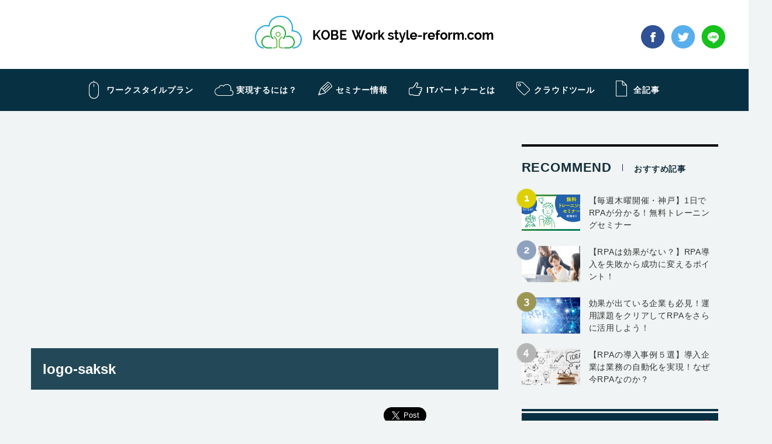

--- FILE ---
content_type: text/html; charset=UTF-8
request_url: https://www.workstyle-reform.com/logo-saksk/
body_size: 6434
content:
<!DOCTYPE html>
<html>
<head>
<!-- Google Tag Manager -->
<script>(function(w,d,s,l,i){w[l]=w[l]||[];w[l].push({'gtm.start':
new Date().getTime(),event:'gtm.js'});var f=d.getElementsByTagName(s)[0],
j=d.createElement(s),dl=l!='dataLayer'?'&l='+l:'';j.async=true;j.src=
'https://www.googletagmanager.com/gtm.js?id='+i+dl;f.parentNode.insertBefore(j,f);
})(window,document,'script','dataLayer','GTM-TRLDKCV');</script>
<!-- End Google Tag Manager -->
<!-- fbボタン -->
<div id="fb-root"></div>
<script>(function(d, s, id) {
  var js, fjs = d.getElementsByTagName(s)[0];
  if (d.getElementById(id)) return;
  js = d.createElement(s); js.id = id;
  js.src = 'https://connect.facebook.net/ja_JP/sdk.js#xfbml=1&version=v3.1';
  fjs.parentNode.insertBefore(js, fjs);
}(document, 'script', 'facebook-jssdk'));</script>
<meta charset="UTF-8">
<meta name="viewport" content="width=device-width, initial-scale=1.0, maximum-scale=1.0, user-scalable=no">
<meta name="format-detection" content="telephone=no">
<title>logo-saksk - 神戸 Workstyle-reform.com | 神戸 Workstyle-reform.com</title>
<link rel="shortcut icon" href="https://www.workstyle-reform.com/wp-content/themes/datakit/img/favicon.ico" />
<link rel="apple-touch-icon-precomposed" href="https://www.workstyle-reform.com/wp-content/themes/datakit/img/icon.png" />
<link rel="stylesheet" href="https://use.fontawesome.com/releases/v5.0.6/css/all.css">

<!-- This site is optimized with the Yoast SEO plugin v9.7 - https://yoast.com/wordpress/plugins/seo/ -->
<link rel="canonical" href="https://www.workstyle-reform.com/logo-saksk/" />
<meta property="og:locale" content="ja_JP" />
<meta property="og:type" content="article" />
<meta property="og:title" content="logo-saksk - 神戸 Workstyle-reform.com" />
<meta property="og:url" content="https://www.workstyle-reform.com/logo-saksk/" />
<meta property="og:site_name" content="神戸 Workstyle-reform.com" />
<meta name="twitter:card" content="summary" />
<meta name="twitter:title" content="logo-saksk - 神戸 Workstyle-reform.com" />
<meta name="twitter:image" content="https://www.workstyle-reform.com/wp-content/uploads/2018/03/logo-saksk.png" />
<!-- / Yoast SEO plugin. -->

<link rel='dns-prefetch' href='//s0.wp.com' />
<link rel='dns-prefetch' href='//ajax.googleapis.com' />
<link rel='dns-prefetch' href='//s.w.org' />
<link rel="alternate" type="application/rss+xml" title="神戸 Workstyle-reform.com &raquo; logo-saksk のコメントのフィード" href="https://www.workstyle-reform.com/feed/?attachment_id=144" />
<link rel='stylesheet' id='contact-form-7-css'  href='https://www.workstyle-reform.com/wp-content/plugins/contact-form-7/includes/css/styles.css?ver=5.0.1' type='text/css' media='all' />
<link rel='stylesheet' id='wordpress-popular-posts-css-css'  href='https://www.workstyle-reform.com/wp-content/plugins/wordpress-popular-posts/public/css/wpp.css?ver=4.0.13' type='text/css' media='all' />
<link rel='stylesheet' id='wp-pagenavi-css'  href='https://www.workstyle-reform.com/wp-content/plugins/wp-pagenavi/pagenavi-css.css?ver=2.70' type='text/css' media='all' />
<link rel='stylesheet' id='style-css'  href='https://www.workstyle-reform.com/wp-content/themes/datakit/style.css?ver=4.9.7' type='text/css' media='all' />
<link rel='stylesheet' id='base-css'  href='https://www.workstyle-reform.com/wp-content/themes/datakit/css/base.css?ver=4.9.7' type='text/css' media='all' />
<link rel='stylesheet' id='next-css'  href='https://www.workstyle-reform.com/wp-content/themes/datakit/css/next.css?1&#038;ver=4.9.7' type='text/css' media='all' />
<link rel='stylesheet' id='jetpack_css-css'  href='https://www.workstyle-reform.com/wp-content/plugins/jetpack/css/jetpack.css?ver=5.7' type='text/css' media='all' />
<script type='text/javascript' src='//ajax.googleapis.com/ajax/libs/jquery/2.1.3/jquery.min.js?ver=2.1.3'></script>
<script type='text/javascript'>
/* <![CDATA[ */
var wpp_params = {"sampling_active":"","sampling_rate":"100","ajax_url":"https:\/\/www.workstyle-reform.com\/wp-admin\/admin-ajax.php","action":"update_views_ajax","ID":"144","token":"51b4b27a5a"};
/* ]]> */
</script>
<script type='text/javascript' src='https://www.workstyle-reform.com/wp-content/plugins/wordpress-popular-posts/public/js/wpp.js?ver=4.0.13'></script>
<script type='text/javascript' src='https://www.workstyle-reform.com/wp-content/themes/datakit/js/jquery.easing.1.3.js?ver=4.9.7'></script>
<script type='text/javascript' src='https://www.workstyle-reform.com/wp-content/themes/datakit/js/emergence.min.js?ver=4.9.7'></script>
<script type='text/javascript' src='https://www.workstyle-reform.com/wp-content/themes/datakit/js/effects.js?ver=4.9.7'></script>
<link rel='https://api.w.org/' href='https://www.workstyle-reform.com/wp-json/' />
<link rel='shortlink' href='https://wp.me/a9yERO-2k' />
<link rel="alternate" type="application/json+oembed" href="https://www.workstyle-reform.com/wp-json/oembed/1.0/embed?url=https%3A%2F%2Fwww.workstyle-reform.com%2Flogo-saksk%2F" />
<link rel="alternate" type="text/xml+oembed" href="https://www.workstyle-reform.com/wp-json/oembed/1.0/embed?url=https%3A%2F%2Fwww.workstyle-reform.com%2Flogo-saksk%2F&#038;format=xml" />

<link rel='dns-prefetch' href='//v0.wordpress.com'/>
<style type='text/css'>img#wpstats{display:none}</style>
</head>
<body>
<!-- Google Tag Manager (noscript) -->
<noscript><iframe src="https://www.googletagmanager.com/ns.html?id=GTM-TRLDKCV"
height="0" width="0" style="display:none;visibility:hidden"></iframe></noscript>
<!-- End Google Tag Manager (noscript) -->
	
<div class="body-inner">
<header class="next">
  <div class="inner">
    <div class="logo">
      <div class="inside">
        <a href="https://www.workstyle-reform.com/"><img src="https://www.workstyle-reform.com/wp-content/themes/datakit/img/common/logo.png" srcset='https://www.workstyle-reform.com/wp-content/themes/datakit/img/common/logo.png 1x,https://www.workstyle-reform.com/wp-content/themes/datakit/img/common/logo@2x.png 2x' alt="KOBE work style reform.com" width="408" height="56"></a>
      </div>
    </div>
    <div class="sns">
      	<ul>
		<li><a href="https://www.facebook.com/sharer/sharer.php?u=https://www.workstyle-reform.com/logo-saksk/" onclick="window.open(this.href, 'FBwindow', 'width=650, height=450, menubar=no, toolbar=no, scrollbars=yes'); return false;" class="fb"><img src="https://www.workstyle-reform.com/wp-content/themes/datakit/img/common/icon-fb.png" alt="facebook" width="41" height="40"></a></li>
		<li><a href="https://twitter.com/share?url=https://www.workstyle-reform.com/logo-saksk/&text=logo-saksk" onclick="window.open(this.href, 'TWwindow', 'width=650, height=450, menubar=no, toolbar=no, scrollbars=yes'); return false;" class="tw"><img src="https://www.workstyle-reform.com/wp-content/themes/datakit/img/common/icon-tw.png" alt="twitter" width="42" height="40"></a></li>
		<li><a href="http://line.me/R/msg/text/?logo-saksk%20https%3A%2F%2Fwww.workstyle-reform.com%2Flogo-saksk%2F" onclick="window.open(this.href, 'TWwindow', 'width=650, height=450, menubar=no, toolbar=no, scrollbars=yes'); return false;" class="line"><img src="https://www.workstyle-reform.com/wp-content/themes/datakit/img/common/icon-line.png" alt="line" width="41" height="40"></a></li>
	</ul>
      </div>  
  </div> 
    <nav>
    <ul>
      <li class="work-style">
        <a href="https://www.workstyle-reform.com/workstyleplan/"><i>ワークスタイルプラン</i></a>
      </li>
      <li class="introduction"><a href="https://www.workstyle-reform.com/case/"><i>実現するには？</i></a>
      </li>
      <li class="seminar"><a href="https://www.workstyle-reform.com/seminer/"><i>セミナー情報</i></a></li>
      <li class="partner"><a href="https://www.workstyle-reform.com/it_partner/index.html" target="_blank"><i>ITパートナーとは</i></a></li>
      <li class="tool">
        <a href="https://www.workstyle-reform.com/tool/"><i>クラウドツール</i></a>
      </li>
      <li class="all"><a href="https://www.workstyle-reform.com/all/"><i>全記事</i></a></li>
    </ul>
  </nav> 
  </header> 

<main class="next" id="seminar-detail">
  <div class="content single">
    <div class="main-content">
            <section id="next-mainimg" class="seminar-detail mb30">
            <h1 class="pc"><!-- <span class="date">2018.03.16</span> -->logo-saksk</h1>
      </section>
      <h1 class="sp-mainimg">logo-saksk</h1>
        <div class="sns-btn-list">
    <ul>
      <li>
        <a href="https://twitter.com/share" class="twitter-share-button" data-size="large">Tweet</a>
        <script>!function(d,s,id){var js,fjs=d.getElementsByTagName(s)[0],p=/^http:/.test(d.location)?'http':'https';if(!d.getElementById(id)){js=d.createElement(s);js.id=id;js.src=p+'://platform.twitter.com/widgets.js';fjs.parentNode.insertBefore(js,fjs);}}(document, 'script', 'twitter-wjs');</script>
      </li>
      <li><div class="fb-like" data-href="https://www.workstyle-reform.com/logo-saksk/" data-layout="button" data-action="like" data-size="large" data-show-faces="false" data-share="false"></div></li>
      <li><a href="http://b.hatena.ne.jp/entry/" class="hatena-bookmark-button" data-hatena-bookmark-layout="basic-label" data-hatena-bookmark-lang="ja" data-hatena-bookmark-width="103" data-hatena-bookmark-height="26" title="このエントリーをはてなブックマークに追加"><img src="https://b.st-hatena.com/images/entry-button/button-only@2x.png" alt="このエントリーをはてなブックマークに追加" width="20" height="20" style="border: none;" /></a><script type="text/javascript" src="https://b.st-hatena.com/js/bookmark_button.js" charset="utf-8" async="async"></script></li>
    </ul>
  </div>
        <div id="toc" class="guideline-block">
        <div class="mokuji">目次</div>
      </div>
      <div class="detail post">
        <p class="attachment"><a href='https://www.workstyle-reform.com/wp-content/uploads/2018/03/logo-saksk.png'><img width="132" height="102" src="https://www.workstyle-reform.com/wp-content/uploads/2018/03/logo-saksk.png" class="attachment-medium size-medium" alt="" /></a></p>
      </div>
        <div class="sns-btn-list">
    <ul>
      <li>
        <a href="https://twitter.com/share" class="twitter-share-button" data-size="large">Tweet</a>
        <script>!function(d,s,id){var js,fjs=d.getElementsByTagName(s)[0],p=/^http:/.test(d.location)?'http':'https';if(!d.getElementById(id)){js=d.createElement(s);js.id=id;js.src=p+'://platform.twitter.com/widgets.js';fjs.parentNode.insertBefore(js,fjs);}}(document, 'script', 'twitter-wjs');</script>
      </li>
      <li><div class="fb-like" data-href="https://www.workstyle-reform.com/logo-saksk/" data-layout="button" data-action="like" data-size="large" data-show-faces="false" data-share="false"></div></li>
      <li><a href="http://b.hatena.ne.jp/entry/" class="hatena-bookmark-button" data-hatena-bookmark-layout="basic-label" data-hatena-bookmark-lang="ja" data-hatena-bookmark-width="103" data-hatena-bookmark-height="26" title="このエントリーをはてなブックマークに追加"><img src="https://b.st-hatena.com/images/entry-button/button-only@2x.png" alt="このエントリーをはてなブックマークに追加" width="20" height="20" style="border: none;" /></a><script type="text/javascript" src="https://b.st-hatena.com/js/bookmark_button.js" charset="utf-8" async="async"></script></li>
    </ul>
  </div>
      </div>
    <aside>
  <div class="bnr-block">
    <!-- <div class="bnr">
		<a href="javascript:void(0)" onClick="hogeFunction();return false;">
			<script src="//app-ab27.marketo.com/js/forms2/js/forms2.min.js"></script>
			<form id="mktoForm_1361"></form>

			<img src="https://www.workstyle-reform.com/wp-content/themes/datakit/img/next/bnr-download.jpg" srcset='https://www.workstyle-reform.com/wp-content/themes/datakit/img/next/bnr-download.jpg 1x,https://www.workstyle-reform.com/wp-content/themes/datakit/img/next/bnr-download@2x.jpg 2x' alt="資料ダウンロード" width="336" height="320" class="lightboxButton" onclick="MktoForms2.loadForm
		('//app-ab27.marketo.com','284-YSV-813', 1361, function(form)  { MktoForms2.lightbox(form).show(); });">
		</a>
	</div>
    <div class="bnr"><a href=""><img src="https://www.workstyle-reform.com/wp-content/themes/datakit/img/next/bnr-evernote.jpg" srcset='https://www.workstyle-reform.com/wp-content/themes/datakit/img/next/bnr-evernote.jpg 1x,https://www.workstyle-reform.com/wp-content/themes/datakit/img/next/bnr-evernote@2x.jpg 2x' alt="EVERNOTE" width="336" height="280"></a></div>  -->
        
  </div>

  <div class="bnr-block">
    <div id="text-5"><p class="widget-title">ランキング</p>			<div class="textwidget"><div class="ranking-block">
<p class="heading-lv02">RECOMMEND<span>おすすめ記事</span></p>
<ul class="rank-list">
<li>
<p class="item-img"><a href="https://www.workstyle-reform.com/seminer/winactor/rpa_to_20190411/"><br />
<img src="https://www.workstyle-reform.com/wp-content/uploads/2019/01/seminar_rpa201901-226x140.png" srcset="https://www.workstyle-reform.com/wp-content/uploads/2019/01/seminar_rpa201901-226x140.png 1x,https://www.workstyle-reform.com/wp-content/uploads/2019/01/seminar_rpa201901-452x280.png 2x" width="226" height="140" /><br />
</a></p>
<div class="item-txt">
<div class="txt"><a href="https://www.workstyle-reform.com/seminer/winactor/rpa_to_20190411/">【毎週木曜開催・神戸】1日でRPAが分かる！無料トレーニングセミナー</a></div>
</div>
</li>
<li>
<p class="item-img"><a href="https://www.workstyle-reform.com/workstyleplan/winactor-rpa/rpa_failure_success/"><br />
<img src="https://www.workstyle-reform.com/wp-content/uploads/2020/02/rpa18_mv-226x140.png" srcset="https://www.workstyle-reform.com/wp-content/uploads/2020/02/rpa18_mv-226x140.png 1x,https://www.workstyle-reform.com/wp-content/uploads/2020/02/rpa18_mv-452x280.png 2x" width="226" height="140" /><br />
</a></p>
<div class="item-txt">
<div class="txt"><a href="https://www.workstyle-reform.com/workstyleplan/winactor-rpa/rpa_failure_success/">【RPAは効果がない？】RPA導入を失敗から成功に変えるポイント！</a></div>
</div>
</li>
<li>
<p class="item-img"><a href="https://www.workstyle-reform.com/workstyleplan/winactor-rpa/rpa_utilize/"><br />
<img src="https://www.workstyle-reform.com/wp-content/uploads/2019/10/rpa14_mv.png" srcset="https://www.workstyle-reform.com/wp-content/uploads/2019/10/rpa14_mv-226x140.png 1x,https://www.workstyle-reform.com/wp-content/uploads/2019/10/rpa14_mv-452x280.png 2x" width="226" height="140" /><br />
</a></p>
<div class="item-txt">
<div class="txt"><a href="https://www.workstyle-reform.com/workstyleplan/winactor-rpa/rpa_utilize/">効果が出ている企業も必見！運用課題をクリアしてRPAをさらに活用しよう！</a></div>
</div>
</li>
<li>
<p class="item-img"><a href="https://www.workstyle-reform.com/workstyleplan/winactor-rpa/rpa_casestudy/"><br />
<img src="https://www.workstyle-reform.com/wp-content/uploads/2019/03/rpa09_mv-226x140.png" srcset="https://www.workstyle-reform.com/wp-content/uploads/2019/03/rpa09_mv-226x140.png 1x,https://www.workstyle-reform.com/wp-content/uploads/2019/03/rpa09_mv-452x280.png 2x" width="226" height="140" /><br />
</a></p>
<div class="item-txt">
<div class="txt"><a href="https://www.workstyle-reform.com/workstyleplan/winactor-rpa/rpa_casestudy/">【RPAの導入事例５選】導入企業は業務の自動化を実現！なぜ今RPAなのか？</a></div>
</div>
</li>
</ul>
</div>
</div>
		</div><div id="text-6"><p class="widget-title">メルマガ登録PC</p>			<div class="textwidget"><div class="side_mail">
<div class="mail_ttl">社内の業務改善や作業効率化に関する情報を<span class="txt_yellow">無料</span>で定期配信！</div>
<div class="mail_content">
<ul>
<li>ビジネスシーンで役立つ作業効率化ツールをご紹介！</li>
<li>リモートワークなど最新の働き方改革に関する情報が満載！</li>
<li>生産性アップ・クラウドツール・RPA等、お得なセミナー情報が届きます！</li>
</ul>
<div class="mail_btn"><a href="https://form.k3r.jp/datakit/WSRmailmagazine">メールマガジン登録</a></div>
<p class="txt_small">メルマガ登録ページに遷移します</p>
</div>
</div>
</div>
		</div><div id="text-7"><p class="widget-title">RPA22選PC</p>			<div class="textwidget"><div class="side_rpa">
<p><a href="#"><script src="//app-ab27.marketo.com/js/forms2/js/forms2.min.js"></script></a></p>
<form id="mktoForm_1361"></form>
<p><a href="https://form.k3r.jp/datakit/RPAdocument"><img class="alignnone" src="https://www.workstyle-reform.com/wp-content/uploads/2019/03/side_rpa_bnr.png" alt="RPAによる業務自動化がわかる！RPA導入事例22選 資料のダウンロードはこちら" width="336" height="248" /></a></p>
</div>
</div>
		</div>  </div>
</aside>   </div>
    <section class="contact">
    <div class="inner eg">
      <div class="contact-btn">
<!--        <p class="btn"><a href="" class="lg download"><span>資料ダウンロード</span></a></p> -->
        <p class="btn"><a href="mailto:cs-support@datakit.co.jp?subject=Workstyle-reform.comからのお問い合わせ" class="lg contact"><span>今すぐお問い合わせ</span></a></p>
      </div>      
    </div>
  </section>
  </main>
<footer>
<div class="inner">
<div class="f-top">
<div class="item-f-nav">
<ul>
<li><a href="https://www.workstyle-reform.com/workstyleplan/">ワークスタイルプラン</a></li>
<li><a href="https://www.workstyle-reform.com/case/">実現するためには？</a></li>
<li><a href="https://www.workstyle-reform.com/seminer/">セミナー</a></li>
<li><a href="https://www.workstyle-reform.com/it_partner/" target="_blank">ITパートナーとは</a></li>
<li><a href="https://www.workstyle-reform.com/tool/">クラウドツール</a></li>
<li><a href="https://www.workstyle-reform.com/all/">全記事</a></li>
</ul>
</div>
<div class="item-sns">
<div class="sns">
	<ul>
		<li><a href="https://www.facebook.com/sharer/sharer.php?u=https://www.workstyle-reform.com/logo-saksk/" onclick="window.open(this.href, 'FBwindow', 'width=650, height=450, menubar=no, toolbar=no, scrollbars=yes'); return false;" class="fb"><img src="https://www.workstyle-reform.com/wp-content/themes/datakit/img/common/icon-fb.png" alt="facebook" width="41" height="40"></a></li>
		<li><a href="https://twitter.com/share?url=https://www.workstyle-reform.com/logo-saksk/&text=logo-saksk" onclick="window.open(this.href, 'TWwindow', 'width=650, height=450, menubar=no, toolbar=no, scrollbars=yes'); return false;" class="tw"><img src="https://www.workstyle-reform.com/wp-content/themes/datakit/img/common/icon-tw.png" alt="twitter" width="42" height="40"></a></li>
		<li><a href="http://line.me/R/msg/text/?logo-saksk%20https%3A%2F%2Fwww.workstyle-reform.com%2Flogo-saksk%2F" onclick="window.open(this.href, 'TWwindow', 'width=650, height=450, menubar=no, toolbar=no, scrollbars=yes'); return false;" class="line"><img src="https://www.workstyle-reform.com/wp-content/themes/datakit/img/common/icon-line.png" alt="line" width="41" height="40"></a></li>
	</ul>
  </div>
</div>
</div>
<div class="f-bottom">
<p class="item-logo"><a href="https://www.workstyle-reform.com/"><img src="https://www.workstyle-reform.com/wp-content/themes/datakit/img/common/f-logo.png" srcset='https://www.workstyle-reform.com/wp-content/themes/datakit/img/common/f-logo.png 1x,https://www.workstyle-reform.com/wp-content/themes/datakit/img/common/f-logo@2x.png 2x' alt="kobe work style-reform.com" width="330" height="48"></a></p>
<div class="item-address">
<p class="txt">株式会社 DATA KIT<br>〒650-0034　兵庫県神戸市中央区京町83　三宮センチュリービル401</p>
<p class="copyright">Copyright © 2018 KOBE Work style-reform.com All Rights Reserved.</p>
</div>
</div>
</div>
</footer>
<script>
$(function(){
$(".item-clip").click(function(){
$(this).toggleClass("cliped");
});
});

//目次
$(function() {
var toc = '';
var idcount = 1;
var currentlevel = 0;

var h3_flg = false;

// toc += '<dl>';
$('.detail.post').find('h2,h3').each(function() {
this.id = 'header-' + idcount;
idcount++;

if ($(this).prop('tagName') == 'H2') {
if (h3_flg) {
toc += '</ul>';
}

toc += '<p class="title"><a href="#' + this.id + '">' + $(this).html() + '</a></p>';

h3_flg = false;
} else if ($(this).prop('tagName') == 'H3') {
if (!h3_flg) {
toc += '<ul>';
}

toc += '<li><a href="#' + this.id + '">' + $(this).html() + '</a></li>';

h3_flg = true;
}
});
// toc += '</dl>';

$('#toc').html($('#toc').html() + toc);
});
</script>
<script src="https://www.workstyle-reform.com/wp-content/themes/datakit/js/picturefill.min.js"></script>
<script>
$(function(){
if(navigator.userAgent.match(/MSIE 10/i) || navigator.userAgent.match(/Trident\/7\./) || navigator.userAgent.match(/Edge\/12\./)) {
$('body').on("mousewheel", function () {
event.preventDefault();
var wd = event.wheelDelta;
var csp = window.pageYOffset;
window.scrollTo(0, csp - wd);
});
}
});

</script>
	<div style="display:none">
	</div>
<script type='text/javascript'>
/* <![CDATA[ */
var wpcf7 = {"apiSettings":{"root":"https:\/\/www.workstyle-reform.com\/wp-json\/contact-form-7\/v1","namespace":"contact-form-7\/v1"},"recaptcha":{"messages":{"empty":"\u3042\u306a\u305f\u304c\u30ed\u30dc\u30c3\u30c8\u3067\u306f\u306a\u3044\u3053\u3068\u3092\u8a3c\u660e\u3057\u3066\u304f\u3060\u3055\u3044\u3002"}}};
/* ]]> */
</script>
<script type='text/javascript' src='https://www.workstyle-reform.com/wp-content/plugins/contact-form-7/includes/js/scripts.js?ver=5.0.1'></script>
<script type='text/javascript' src='https://s0.wp.com/wp-content/js/devicepx-jetpack.js?ver=202603'></script>
<script type='text/javascript' src='https://www.workstyle-reform.com/wp-content/themes/datakit/js/jquery.smoothScroll.js?ver=4.9.7'></script>
<script type='text/javascript' src='https://www.workstyle-reform.com/wp-content/themes/datakit/js/picturefill.min.js?ver=4.9.7'></script>
<script type='text/javascript'>
/* <![CDATA[ */
var q2w3_sidebar_options = [{"sidebar":"my_sidebar2","margin_top":10,"margin_bottom":500,"stop_id":"ranking-block","screen_max_width":750,"screen_max_height":0,"width_inherit":false,"refresh_interval":1500,"window_load_hook":false,"disable_mo_api":false,"widgets":["text-6","text-7"]},{"sidebar":"sude-widget","margin_top":10,"margin_bottom":500,"stop_id":"ranking-block","screen_max_width":750,"screen_max_height":0,"width_inherit":false,"refresh_interval":1500,"window_load_hook":false,"disable_mo_api":false,"widgets":["custom_html-5","custom_html-4","widget_sp_image-4"]}];
/* ]]> */
</script>
<script type='text/javascript' src='https://www.workstyle-reform.com/wp-content/plugins/q2w3-fixed-widget/js/q2w3-fixed-widget.min.js?ver=5.1.4'></script>
<script type='text/javascript' src='https://www.workstyle-reform.com/wp-includes/js/wp-embed.min.js?ver=4.9.7'></script>
<script type='text/javascript' src='https://stats.wp.com/e-202603.js' async defer></script>
<script type='text/javascript'>
	_stq = window._stq || [];
	_stq.push([ 'view', {v:'ext',j:'1:5.7',blog:'141247272',post:'144',tz:'9',srv:'www.workstyle-reform.com'} ]);
	_stq.push([ 'clickTrackerInit', '141247272', '144' ]);
</script>
</div>
<script type="text/javascript">var Kairos3Tracker="datakit";</script><script type="text/javascript" charset="utf-8" src="//c.k3r.jp"></script>
</body>
</html>

--- FILE ---
content_type: text/html; charset=UTF-8
request_url: https://www.workstyle-reform.com/wp-admin/admin-ajax.php
body_size: -113
content:
WPP: OK. Execution time: 0.002314 seconds

--- FILE ---
content_type: text/css
request_url: https://www.workstyle-reform.com/wp-content/themes/datakit/style.css?ver=4.9.7
body_size: 4525
content:
@charset "UTF-8";
/*
Theme Name: workstyle reform
Theme URI:
Description:
Version: 1.0
Author:
Author URI:
*/

/* Reset
------------------------------------------------------------*/
body, div, dl, dt, dd, ul, ol, li, h1, h2, h3, h4, h5, h6, form, fieldset, input, textarea, p, blockquote, th, td {
  margin: 0;
  padding: 0;
}

address, em, strong, th {
  font-style: normal;
  font-weight: normal;
}

table {
  border-collapse: collapse;
  border-spacing: 0;
}

th {
  text-align: left;
}

hr, legend {
  display: none;
}

h1, h2, h3, h4, h5, h6 {
  font-size: 100%;
}

img, fieldset {
  border: 0;
}

li {
  list-style-type: none;
}

/* フロート
------------------------------------------------------------*/
.float_l {
  float: left;
}

.float_r {
  float: right;
}

.clear {
  clear: both;
}

/* for WP */
#wpadminbar {
  -ms-filter: "alpha( opacity=$number*100 )";
  filter: alpha(opacity=20);
  opacity: 0.2;
  -webkit-transition: all 0.3s ease-in-out;
  -moz-transition: all 0.3s ease-in-out;
  -ms-transition: all 0.3s ease-in-out;
  -o-transition: all 0.3s ease-in-out;
  transition: all 0.3s ease-in-out;
}
#wpadminbar:hover {
  -ms-filter: "alpha( opacity=$number*100 )";
  filter: alpha(opacity=100);
  opacity: 1;
}

/*----------------------------------------
  191010追記
  ----------------------------------------*/
#next-mainimg.seminar-detail h1{
  padding: 20px !important;
  letter-spacing: 0;
}
/*----------------------------------------
  180822追記
  ----------------------------------------*/
/*-------------- clearfix ----------------*/
.clearfix:after {
  content: " ";
  clear: both;
  display: block;
}
/*-- For IE 6/7 (trigger hasLayout) --*/
.clearfix {
  zoom:1;
}

/*---------------- common ----------------*/
.post #article_detail .content_box{
  margin-bottom: 70px;
}

.post #article_detail h3{
  padding: 5px 15px;
}

@media screen and (max-width: 926px){
.post #article_detail h3{
  padding:15px;
}
}

@media screen and (max-width: 750px){
.post #article_detail h3{
  padding: 10px 15px;
}
}
.post #article_detail h4{
  margin-bottom: 30px;
}

.post #article_detail h6{
  font-size: 1.2rem;
  padding-left: 30px;
  margin-bottom: 25px;
}

.post #article_detail p{
  margin-bottom: 30px;
}

#article_detail em{
  font-style: normal;
  font-weight: bold;
}

#article_detail ul{
  margin-bottom: 30px;
}

#article_detail ol {
  border-top: solid 1px #c6cccc;
  padding-left: 0;
  margin-bottom: 30px;
}

#article_detail ol li {
  list-style-type: none;
  border-bottom: solid 1px #c6cccc;
  padding: 13px 10px 13px 13px;
  position: relative;
  line-height: 1.5;
}

/*------------ font position -------------*/
.txt_r{
  text-align: right;
}

.txt_c{
  text-align: center;
}

/*-------------- font size ---------------*/
.txt_s{
  font-size: 13px;
}

.txt90{
  font-size: 90%;
}

#article_detail .note{
  font-size: 90%;
  text-align: right;
}

.note_slide{
  display: none;
}

@media screen and (max-width: 1175px){
.txt_r, .txt_c,
#article_detail .note{
  text-align: left;
}

.note_slide{
  display: block;
}
}

/*----------- link decoration ------------*/
#article_detail .note a{
  font-weight: normal;
}

/*----------- font decoration ------------*/
#article_detail .txt_light_blue{
  color: #26bcff;
}

#article_detail .txtb_red{
  color: #cc2929;
  font-weight: bold;
}

#article_detail .txt_red{
  color: #cc2929;
}

#article_detail .under_yellow{
  background: linear-gradient(transparent 0, #f2e961 0);
  font-weight: bold;	
}

#article_detail .underh_yellow{
  background: linear-gradient(transparent 70%, #f2e961 70%);
  font-weight: bold;	
}

/*------------ margin padding ------------*/
.mt25min{
  margin-top: -25px;
}

.mt20{
  margin-top: 20px !important;
}

.mt40{
  margin-top: 40px !important;
}

.mb30{
  margin-bottom: 30px;
}

.mb50{
  margin-bottom: 50px;
}

/*--------------- frame box --------------*/

#article_detail .notes_box{
  border: 2px solid #333;
  margin: 2em 0 3em;
  padding: 1em 1.2em;
  border-radius: 6px;
  font-size: 90%;
  line-height: 2;
}

#article_detail .notes_box span{
  font-size: 120%;
  font-weight: bold;
}

#article_detail .summary_box{
  position: relative;
  margin: 2em 0;
  padding: 0.5em 1em;
  border: solid 3px #26bcff;
  border-radius: 8px;
}

#article_detail .summary_box .box_ttl{
  position: absolute;
  display: inline-block;
  top: -13px;
  left: 10px;
  padding: 0 9px;
  line-height: 1;
  font-size: 19px;
  background: #f1f4f4;
  color: #26bcff;
  font-weight: bold;
}

#article_detail .summary_box p{
  margin: 0; 
  padding: 0;
}

/*----------------------------------------
  btn
  ----------------------------------------*/
#article_detail .btn a{
  color: #fff;
  text-decoration: none;
  margin: 0 auto;
  display: inline-flex;
  height: 70px;
  width: 380px;
}

/*----------------------------------------
  img size
  ----------------------------------------*/
#article_detail .pcimg{
  display: block;
  margin: 0 auto; 
  margin-bottom: 20px; 
}

#article_detail .img80{
  max-width:80%;
}

#article_detail .img90{
  max-width:90%;
}

@media screen and (max-width: 750px){
#article_detail .pcimg{
  margin-bottom: 30px; 
}

#article_detail .img80,
#article_detail .img90{
  max-width:100%;
}
}

/*----------------------------------------
  youtube
  ----------------------------------------*/
#article_detail .move{
  position:relative;
  width:100%;
  padding-top:56.25%;
  margin-bottom: 30px;
}

.move iframe{
  position:absolute;
  top:0;
  right:0;
  width:100%;
  height:100%;
}

/*----------------------------------------
  table
  ----------------------------------------*/
#article_detail table, #article_detail th, #article_detail td{
  border: 1px solid #ccc;
}

#article_detail table{
  width: 100%;
  margin: 0 auto;
  margin-bottom: 40px;
}

#article_detail th, #article_detail td{
  padding: 10px 12px;
}

#article_detail th{
  width: 20%;
  color: #fff;
  text-align: center;
  background: #073143;
}

#article_detail td{
  background: #fff;
}

/*----------- table tablescroll ----------*/
#article_detail .tablescroll table{
  font-size: 90%;
}

@media screen and (max-width: 1175px){
#article_detail .tablescroll{
  overflow: auto;
}

#article_detail .tablescroll table{
  width: 758px;
  margin-bottom: 10px;
}
}

/*------------ schedule table ------------*/
#article_detail .subsidy_change{
  text-align: center;
}

#article_detail .subsidy_schedule_table{
  margin-bottom: 10px;
}

@media screen and (max-width: 1175px){
#article_detail .subsidy_schedule .schedule_img{
  overflow: auto;
}

#article_detail .subsidy_schedule .schedule_img img{
  max-width: none;
  width: auto;
  height: 268px;
}
}

/*------------- table width --------------*/
#article_detail .table_type02 tbody th{
  width: 5% !important;
}

#article_detail .table_w500{
  max-width: 500px;
}

#article_detail table .w10{
  width: 5% !important;
}

#article_detail table .w22{
  width: 22% !important;
}

#article_detail table .w28{
  width: 28% !important;
}

#article_detail table .w30{
  width: 30% !important;
}

#article_detail .table_w34 tbody th{
  width: 34%;
}

#article_detail .table_normal .w45{
  width: 45% !important;
}

#article_detail .table_normal .winactor_cost th{
  text-align: left;
}

#article_detail .table_normal .winactor_cost td{
  text-align: center;
}

@media screen and (max-width:540px) {
#article_detail .table_normal th, #article_detail .table_normal td,
#article_detail .table_normal .table_w34 tbody th{
  width: 100%;
  display: block;
  box-sizing: border-box;
  border: none;
}

#article_detail .table_normal .w45{
  width: 100% !important;
}

#article_detail .table_normal td,
#article_detail .table_normal .winactor_cost th{
  text-align: center;
}

#article_detail .table_w34 tbody th,
#article_detail .table_w34 tbody td{
  text-align: left;
}
}
/*----------------------------------------
  img 2col
  ----------------------------------------*/

#article_detail .twocol_img{
  box-sizing: border-box;
}

#article_detail .twocol_img .twocol_r{
  float: right;
  width: 360px;	
  margin: 0 0 20px 24px;
}

#article_detail .twocol_img .twocol_l{
  float: left;
  width: 400px;	
  margin: 0 50px 20px 0;
  line-height: 2.3;
}


@media screen and (max-width:1180px) {
#article_detail .twocol_img .twocol_l{
  width: 100%;	
}
}

@media screen and (max-width:1023px) {
#article_detail .twocol_img{
  margin-bottom: 45px;
}

#article_detail .twocol_img .twocol_l,
#article_detail .twocol_img .twocol_r{
  float: none; 
  width: 100%;
  margin: 0 0 30px 0;
  }
}

@media screen and (max-width:750px) {
#article_detail .twocol_img .twocol_l{
  line-height: 1.8;
}
}

/*----------------------------------------
  blockquote
  ----------------------------------------*/

#article_detail blockquote {
  position: relative;
  padding: 10px 20px;
  box-sizing: border-box;
  border: none;
  border-radius: 6px;
}

#article_detail blockquote:before{
  display: inline-block;
  position: absolute;
  top: 10px;
  left: 8px;
  vertical-align: middle;
  content: "“";
  font-family: MS PGothic;
  color: #f1f4f4;
  font-size: 9rem;
  line-height: 1;
}

#article_detail blockquote:after{
  display: inline-block;
  position: absolute;
  bottom: -70px;
  right: 8px;
  vertical-align: middle;
  text-align: center;
  content: "”";
  font-family: MS PGothic;
  color: #f1f4f4;
  font-size: 9rem;
  line-height: 1;
}

#article_detail blockquote p {
  position: relative;
  padding: 0;
  margin: 10px 0 !important;
  z-index: 3;
  line-height: 2;
}

#article_detail blockquote cite {
  position: relative;
  z-index: 3;
  border: none;
  margin-top: 0;
  padding: 0;
  font-style: normal;
}

#article_detail blockquote cite:before,
#article_detail blockquote cite:after{
  content: none;
}

#article_detail blockquote cite a{
  font-weight: normal;
  font-style: normal;
}

#article_detail blockquote ul{
  margin-top: 0;
  margin-bottom: 15px;
  border-top: none;
}

#article_detail blockquote ul li:before{
  left: 15px;
}

@media screen and (max-width:750px) {
#article_detail h3+blockquote{
  margin-top: 25px;
}

#article_detail blockquote ul li:before{
  left: 5px;
}
}

/*----------------------------------------
  rpa seminar
  ----------------------------------------*/
#article_detail .rpa_seminar .content_box{
  margin-bottom: 70px;
}

#article_detail .place_tokyo, #article_detail .place_osaka,
#article_detail .place_kobe, #article_detail .place_fukuoka,
#article_detail .level_light, #article_detail .level_middle,  #article_detail .level_heavy,
#article_detail .level_practice, #article_detail .experience{
  color: #fff;
  border-radius: 6px;
  padding: 1px 10px;
  display: inline-block;
  text-align: center;
}

#article_detail .level_light, #article_detail .level_middle,  #article_detail .level_heavy,
#article_detail .level_practice, #article_detail .experience{
  margin-left: 15px;
}

#article_detail .experience{
  background: #ff82c6;
}

#article_detail .level_practice{
  background: #0078d7;
}

/*---------------- place -----------------*/
#article_detail .place_tokyo{
  background: #ff6666;
}

#article_detail .place_osaka{
  background: #3ea1a2;
}

#article_detail .place_kobe{
  background: #5cbcd7;
}

#article_detail .place_fukuoka{
  background: #4573b3;
}

/*---------------- level -----------------*/
#article_detail .level_light{
  background: #75c15e;
}

#article_detail .level_middle{
  background: #ffaf00;
}

#article_detail .level_heavy{
  background: #ff8ec6;
}

/*----------------------------------------
  finally summary
  ----------------------------------------*/

/*--------------- finally ----------------*/

#article_detail .finally {
  font-size: 20px;
  font-size: 1.4285714286rem;
  font-weight: bold;
  padding: 15px 15px 15px 24px;
  margin-bottom: 30px !important;
  line-height: 1.5;
  background: #b7e8f8;
  /* Old browsers */
  background: -webkit-gradient(linear, left bottom, right top, color-stop(0%, #b7e8f8), color-stop(100%, #d7f0cd));
  /* Chrome,Safari4+ */
  background: -webkit-linear-gradient45deg, #b7e8f8 0%, #d7f0cd 100%;
  background: -moz-linear-gradient45deg, #b7e8f8 0%, #d7f0cd 100%;
  background: -ms-linear-gradient45deg, #b7e8f8 0%, #d7f0cd 100%;
  background: -o-linear-gradient45deg, #b7e8f8 0%, #d7f0cd 100%;
  background: linear-gradient45deg, #b7e8f8 0%, #d7f0cd 100%;
}

@media screen and (max-width: 750px) {
#article_detail .finally {
  font-size: 18px;
  font-size: 1.2857142857rem;
  font-weight: bold;
  padding: 10px 10px 10px 10px;
}

#article_detail .finally:not(:first-child) {
  margin-top: 15px;
}

#article_detail .finally:not(:last-child) {
  margin-bottom: 15px;
 }
}

/*--------------- summary ----------------*/
#article_detail .summary {
  font-size: 18px;
  font-size: 1.2857142857rem;
  font-weight: bold;
  color: #073143;
  background: url(img/next/bg-title2.jpg) no-repeat center center;
  background-size: cover;
  height: 55px;
  border-left: solid 8px #77c25f;
  display: -webkit-box;
  display: -ms-flexbox;
  display: -webkit-flex;
  display: flex;
  -webkit-box-align: center;
  -ms-flex-align: center;
  -webkit-align-items: center;
  align-items: center;
  padding: 0 23px;
}

@media screen and (max-width: 750px) {
#article_detail .summary {
  margin-bottom: 20px;
  font-size: 16px;
  font-size: 1.1428571429rem;
  height: auto;
  padding: 10px 20px;
}

#article_detail .summary:not(:first-child) {
  margin-top: 15px;
}

#article_detail .summary:not(:last-child) {
  margin-bottom: 15px;
}
}

/*----------------------------------------
  seminar page
  ----------------------------------------*/

.outside_btn{
  color: #fff !important;
  text-decoration: none !important;
  font-weight: bold;
  background: #68b945;
  border-radius: 4px;
  margin-bottom: 10px;
  padding: 8px 16px;
  display: inline-block;
}

.outside_btn i{
  margin-left: 10px;
}

/*----------------------------------------
  side menu
  ----------------------------------------*/
@media screen and (max-width: 750px){
main.next .content aside .bnr-block .ranking-block > div {
  margin-top: 35px;
  margin-left: 0px;
  width: 100%;
}

.img_center_sp{
  margin: 0 auto;
  display: block;
}
}

/*------------- widget rank --------------*/
.single .textwidget .ranking-block .heading-lv02 span {
  font-size: 1rem;
}

.single .textwidget .ranking-block .rank-list {
  padding-bottom: 0;
}

/*-------------- menu mail ---------------*/
.side_mail{
  border-top: solid 4px #073143;
  padding-top: 3px;
}

.side_mail .mail_content{
  border: solid 4px #073143;
  line-height: 1.6;
  padding: 0 15px 15px;
}

.side_mail .mail_ttl{
  padding: 10px 80px 6px 15px;
  background-color:#073143;
  background-image:url(https://www.workstyle-reform.com/wp-content/themes/datakit/img/common/mail_icon.png);
  background-repeat: no-repeat;
  background-position: 96% 50%;
  background-size: 58px 40px;
  color: #fff;
  font-weight: bold;
  font-size: 1.1em;
  line-height: 1.6;
  letter-spacing: 1.8px;
}

.side_mail .mail_ttl .txt_yellow{
  color: #fff000;
}

.mail_content ul{
  line-height: 1.6;
}

.mail_content ul li{
  padding: 10px 0 10px 50px;
  border-bottom: solid 1px #ccc;
  background-repeat: no-repeat;
  background-position: 0% 50%;
  background-size: 34px 34px;
}

.mail_content ul li:first-child{
  background-image:url(https://www.workstyle-reform.com/wp-content/themes/datakit/img/common/mail01.png);
}

.mail_content ul li:nth-child(2){
  background-image:url(https://www.workstyle-reform.com/wp-content/themes/datakit/img/common/mail02.png);
}

.mail_content ul li:last-child {
  background-image:url(https://www.workstyle-reform.com/wp-content/themes/datakit/img/common/mail03.png);
  border-bottom: none;
}

.mail_content .mail_btn{
  border-bottom: solid 2px #073143;
}

.side_mail .mail_content .mail_btn a{
  color: #fff;
  background-color: #68b945;
  display: block;
  text-decoration: none;
  margin: 0 auto;
  height: 45px;
  width: 100%;
  text-align: center;
  line-height: 2.6;
  font-size: 1.3em;
  font-weight: bold;
  letter-spacing: 2px;
}

.side_mail .mail_content .txt_small{
  text-align: right;
  font-size: .86em;
  padding-top: 8px;
}

@media screen and (max-width: 1000px) {
.side_mail .mail_content {
  border: solid 3px #073143;
}

.side_mail .mail_ttl{
  letter-spacing: 1.6px;
}

.side_mail .mail_content .mail_btn a{
  font-size: 1.2em;
  line-height: 2.8;
  letter-spacing: 1px;
}
}

@media screen and (max-width: 750px) {
.side_mail .mail_content {
  border: solid 4px #073143;
}

.mail_content ul li{
  padding: 15px 0 15px 50px;
}

.side_mail .mail_ttl{
  font-size: 1.2em;
  padding: 15px 80px 11px 15px;
  background-position: 98% 50%;
  letter-spacing: 2px;
}

.side_mail .mail_content .mail_btn a{
  font-size: 1.3em;
  line-height: 2.4;
  letter-spacing: 2px;
}

.side_rpa{
  max-width: 336px;
  display: block;
  margin: 0 auto;
}
}

@media screen and (max-width: 505px) {
.mail_content ul li{
  padding: 10px 0 10px 50px;
}
.side_mail .mail_ttl{
  font-size: 1em;
  padding: 10px 80px 6px 15px;
  background-position: 96% 50%;
  letter-spacing: 0;
}
}

/*----------------------------------------
  top mv sp
  ----------------------------------------*/
@media screen and (max-width: 750px)  {
header.top .bg:after {
  height: 350px !important;
}
}

/*----------------------------------------
  it partner sub
  ----------------------------------------*/
.thanks_page_info {
  max-width: 350px;
  border-radius: 6px;
  background-color: #f3f3f3;
  margin-top: 50px;	
  padding: 30px;
}

#it_partner_sub,
#thanks_page{
  max-width: 1175px;
  margin-left: auto;
  margin-right: auto;
  margin-top: 57px;
  margin-bottom: 80px;
  padding: 30px;
  background-color: #fff;	
  font-size: 15px;
}

#it_partner_sub .itp_sub_box,
#thanks_page .thanks_page_box{
  margin-bottom: 30px;
  padding: 0 30px;
}

@media screen and (max-width: 540px) {
#it_partner_sub .itp_sub_box,
#thanks_page .thanks_page_box{
  padding: 0;
}
}

#it_partner_sub h2,
#thanks_page h2{
  line-height: 1.3;
  letter-spacing: 0.1em;
}

#it_partner_sub h2:not(:first-child),
#thanks_page h2:not(:first-child){
  margin-top: 30px;
}

#it_partner_sub h2:not(:last-child),
#thanks_page h2:not(:last-child){
  margin-bottom: 30px;
}

#it_partner_sub h2,
#thanks_page h2{
  font-size: 20px;
  font-size: 1.4285714286rem;
  font-weight: bold;
  padding: 15px 15px 15px 24px;
  line-height: 1.5;
  background: #b7e8f8;
  /* Old browsers */
  background: -webkit-gradient(linear, left bottom, right top, color-stop(0%, #b7e8f8), color-stop(100%, #d7f0cd));
  /* Chrome,Safari4+ */
  background: -webkit-linear-gradient45deg, #b7e8f8 0%, #d7f0cd 100%;
  background: -moz-linear-gradient45deg, #b7e8f8 0%, #d7f0cd 100%;
  background: -ms-linear-gradient45deg, #b7e8f8 0%, #d7f0cd 100%;
  background: -o-linear-gradient45deg, #b7e8f8 0%, #d7f0cd 100%;
  background: linear-gradient45deg, #b7e8f8 0%, #d7f0cd 100%;
}

#it_partner_sub h4 {
  font-size: 18px;
  font-size: 1.2857142857rem;
  background-color: #f1f4f4;
  display: -webkit-box;
  display: -ms-flexbox;
  display: -webkit-flex;
  display: flex;
  -webkit-box-align: center;
  -ms-flex-align: center;
  -webkit-align-items: center;
  align-items: center;
  padding: 10px 20px;
  margin-bottom: 38px;
  position: relative;
  -webkit-box-pack: justify;
  -ms-flex-pack: justify;
  -webkit-justify-content: space-between;
  justify-content: space-between;
}

#it_partner_sub h4:before {
  content: "";
  display: block;
  position: absolute;
  left: 0;
  top: 50%;
  width: 6px;
  height: 26px;
  -webkit-transform: translateY(-50%);
  -moz-transform: translateY(-50%);
  -ms-transform: translateY(-50%);
  -o-transform: translateY(-50%);
  transform: translateY(-50%);
  background-color: #75c15e;
}

@media screen and (max-width: 750px) {
#it_partner_sub h2,
#thanks_page h2{
  font-size: 18px;
  font-size: 1.2857142857rem;
  font-weight: bold;
  padding: 10px 10px 10px 10px;
}
#it_partner_sub h2:not(:first-child),
#thanks_page h2:not(:first-child){
  margin-top: 15px;
}
#it_partner_sub h2:not(:last-child),
#thanks_page h2:not(:last-child){
  margin-bottom: 15px;
}

#it_partner_sub h4 {
  font-size: 16px;
  font-size: 1.1428571429rem;
  padding: 10px 20px;
  line-height: 1.5;
}
#it_partner_sub h4:not(:first-child) {
  margin-top: 15px;
}
#it_partner_sub h4:not(:last-child) {
  margin-bottom: 15px;
}
}

#thanks_page p,
#it_partner_sub p,
#it_partner_sub ul{
  margin-bottom: 20px;
}

#thanks_page .thanks_page_info p{
  margin-bottom: 0;
}

#thanks_page .thanks_page_info h3{
  margin-bottom: 20px;
}

#it_partner_sub ul{
  margin-left: 20px;
}

#it_partner_sub ul li{
  margin-bottom: 10px;
}

#it_partner_sub ul li:last-child{
  margin-bottom: 0;
}

/* RPAセミナー申し込みフォームボタンのサイズ PC版*/
@media screen and (min-width: 769px) {
	table.tbl1 tbody tr td {

	}
	table.tbl1 tbody tr td button {
		width: 24%;
		margin: 0 1% 2% 0 ;
		text-align: center;
		float: left;
	}
	table.tbl1 tbody tr td button:nth-child(1n) {
		float: left;
	}
}
/* RPAセミナー申し込みフォームボタンのサイズ 携帯版*/
@media screen and (max-width: 768px) {
	table.tbl1 tbody tr td {

	}
	table.tbl1 tbody tr td button {
		width: 45%;
		margin: 0 2% 4% 0 ;
		text-align: center;
		float: left;
	}
	table.tbl1 tbody tr td button:nth-child(1n) {
		float: left;
	}
}

--- FILE ---
content_type: text/css
request_url: https://www.workstyle-reform.com/wp-content/themes/datakit/css/base.css?ver=4.9.7
body_size: 16859
content:
@charset "UTF-8";
/* CSS Document */
/* Body Html Fonts
------------------------------------------------------------*/
html {
  font-family: 'Hiragino Kaku Gothic Pro', 'ヒラギノ角ゴ Pro W3', Meiryo, メイリオ, Osaka, 'MS PGothic', arial, helvetica, sans-serif;
  font-size: 14px;
  background-color: #f1f4f4;
}

@media screen and (max-width: 750px) {
  html {
    font-size: 15px;
  }
}

body {
  display: -moz-inline-box;
  display: inline-block;
  width: 100%;
  overflow-x: hidden;
  height: 100%;
  position: relative;
  -webkit-text-size-adjust: none;
  -webkit-font-smoothing: antialiased;
  color: #333;
  line-height: 1.8;
  font-feature-settings: "palt" 1;
  letter-spacing: 0.06em;
}

body strong {
  font-weight: bold;
}

body.fixed {
  position: fixed;
}

body a {
  color: #333;
  text-decoration: none;
  -webkit-transition: color 0.3s ease;
  -moz-transition: color 0.3s ease;
  -ms-transition: color 0.3s ease;
  -o-transition: color 0.3s ease;
  transition: color 0.3s ease;
  -webkit-transition: all 0.3s ease;
  -moz-transition: all 0.3s ease;
  -ms-transition: all 0.3s ease;
  -o-transition: all 0.3s ease;
  transition: all 0.3s ease;
}

body a:hover {
  -ms-filter: "alpha( opacity=$number*100 )";
  filter: alpha(opacity=70);
  opacity: 0.7;
}

body a img {
  -webkit-transition: opacity 0.3s ease;
  -moz-transition: opacity 0.3s ease;
  -ms-transition: opacity 0.3s ease;
  -o-transition: opacity 0.3s ease;
  transition: opacity 0.3s ease;
  backface-visibility: hidden;
}

body a img:hover {
  -ms-filter: "alpha( opacity=$number*100 )";
  filter: alpha(opacity=70);
  opacity: 0.7;
}

body img {
  max-width: 100%;
  height: auto;
}

body .wrap {
  width: 1465px;
  max-width: 100%;
  margin-left: auto;
  margin-right: auto;
  position: relative;
}

body ::selection {
  background: rgba(155, 176, 212, 0.2);
  /* Safari */
}

body ::-moz-selection {
  background: rgba(155, 176, 212, 0.2);
  /* Firefox */
}

/* header
------------------------------------------------------------*/
header {
  -webkit-box-sizing: border-box;
  -moz-box-sizing: border-box;
  -ms-box-sizing: border-box;
  -o-box-sizing: border-box;
  box-sizing: border-box;
}

header.top {
  position: relative;
  padding: 20px 20px 150px;
  background-size: cover;
  text-align: center;
  -webkit-box-sizing: border-box;
  -moz-box-sizing: border-box;
  -ms-box-sizing: border-box;
  -o-box-sizing: border-box;
  box-sizing: border-box;
}

header.top .bg {
  background-attachment: fixed;
  content: "";
  display: block;
  position: absolute;
  left: 0;
  top: 0;
  width: 100%;
  height: 100%;
  background: no-repeat center center / cover;
  -webkit-box-sizing: border-box;
  -moz-box-sizing: border-box;
  -ms-box-sizing: border-box;
  -o-box-sizing: border-box;
  box-sizing: border-box;
}

header.top .bg:after {
  content: '';
  display: block;
  width: 100%;
  height: 598px;
  position: fixed;
  background: url(../img/top/mainimg.jpg) no-repeat center center;
  background-size: cover;
  left: 0px;
  top: 0px;
  -webkit-box-sizing: border-box;
  -moz-box-sizing: border-box;
  -ms-box-sizing: border-box;
  -o-box-sizing: border-box;
  box-sizing: border-box;
}

@media screen and (max-width: 380px) {
  header.top .bg:after {
    height: 350px;
  }
}

header.top .sns {
  padding-bottom: 120px;
}

header.top nav {
  position: absolute;
  left: 0;
  bottom: 0;
  width: 100%;
}

header.top .catch {
  position: relative;
  z-index: 2;
}

header.top .sns {
  position: relative;
  z-index: 2;
}

header.top .logo {
  display: none;
  line-height: 0;
}

header.next {
  background-color: #fff;
}

header.next .inner {
  padding: 27px 20px;
  -webkit-box-sizing: border-box;
  -moz-box-sizing: border-box;
  -ms-box-sizing: border-box;
  -o-box-sizing: border-box;
  box-sizing: border-box;
  width: 1465px;
  max-width: 100%;
  margin-left: auto;
  margin-right: auto;
  position: relative;
}

header.next .inner .logo {
  text-align: center;
}

header.next .inner .inside {
  text-align: center;
}

header.next .inner .sns {
  position: absolute;
  right: 0;
  top: 50%;
  margin-top: -16px;
}

@media screen and (max-width: 1400px) {
  header.next .inner .sns {
    right: 40px;
  }
}

@media screen and (max-width: 1050px) {
  header.next .inner .sns {
    display: none;
  }
}

header.next nav {
  background-color: #073143;
}

header.it {
  background-color: #ddd;
  padding: 0;
  height: 100%;
  background: center center no-repeat;
  background-size: cover;
  position: relative;
  overflow: hidden;
}

header.it .bg {
  content: "";
  display: block;
  position: absolute;
  left: 0;
  top: 0;
  width: 100%;
  height: 100%;
  background: no-repeat center center / cover;
}

header.it .bg:after {
  content: '';
  display: block;
  width: 100%;
  height: 740px;
  position: fixed;
  -webkit-backface-visibility: hidden;
  backface-visibility: hidden;
  overflow: hidden;
  background: url(../img/next/it/mainimg.jpg) no-repeat center top;
  background-size: cover;
  left: 0px;
  top: 0px;
}

@media screen and (max-width: 750px) {
  header.it .bg:after {
    height: 520px;
  }
}

@media screen and (max-width: 500px) {
  header.it .bg:after {
    height: 410px;
  }
}

header.it .h-top {
  display: -webkit-box;
  display: -ms-flexbox;
  display: -webkit-flex;
  display: flex;
  padding: 20px 20px 0;
  -webkit-box-sizing: border-box;
  -moz-box-sizing: border-box;
  -ms-box-sizing: border-box;
  -o-box-sizing: border-box;
  box-sizing: border-box;
  -webkit-box-pack: justify;
  -ms-flex-pack: justify;
  -webkit-justify-content: space-between;
  justify-content: space-between;
  position: relative;
  z-index: 100;
}

header.it .h-top .tel {
  display: block;
}

header.it .h-top .tel a {
  pointer-events: none;
}

@media screen and (max-width: 750px) {
  header.it .h-top .tel a {
    pointer-events: auto;
  }
}

header.it .menu {
  z-index: 100;
}

header.it .it-nav {
  position: relative;
  z-index: 10;
  background-color: #108441;
}

header.it .it-nav .tel {
  display: none;
}

header.it .it-nav ul {
  width: 1088px;
  max-width: 100%;
  margin-left: auto;
  margin-right: auto;
  display: -webkit-box;
  display: -ms-flexbox;
  display: -webkit-flex;
  display: flex;
  -webkit-box-pack: center;
  -ms-flex-pack: center;
  -webkit-justify-content: center;
  justify-content: center;
}

header.it .it-nav ul li {
  line-height: 1.2;
}

header.it .it-nav ul li:first-child a:before {
  display: none;
}

header.it .it-nav ul li a {
  color: #FFF;
  padding: 27px 15px;
  position: relative;
  display: block;
  font-weight: bold;
}

header.it .it-nav ul li a:before {
  content: "";
  display: block;
  position: absolute;
  left: 0;
  top: 50%;
  width: 2px;
  height: 14px;
  -webkit-transform: translateY(-50%);
  -moz-transform: translateY(-50%);
  -ms-transform: translateY(-50%);
  -o-transform: translateY(-50%);
  transform: translateY(-50%);
  background-color: #fff;
}

header.it .mainimg .inner {
  position: relative;
  width: 1088px;
  max-width: 100%;
  margin-left: auto;
  margin-right: auto;
  padding-bottom: 80px;
}

header.it .mainimg .inner:before {
  content: "";
  display: block;
  position: absolute;
  left: 0;
  top: auto;
  width: 471px;
  height: 614px;
  line-height: 0;
  left: -250px;
  background: url(../img/next/it/men.png) no-repeat center bottom;
  bottom: 0;
  z-index: 1;
}

header.it .mainimg .inner .btn-block {
  max-width: 400px;
  margin: 0 auto;
}

header.it .mainimg .inner .btn {
  width: 400px;
  margin: 0 auto;
}

header.it .mainimg .catch-block {
  text-align: center;
  padding-bottom: 60px;
  z-index: 2;
}

@media screen and (max-width: 1400px) {
  header.it .mainimg .inner {
    padding-bottom: 70px;
    padding-left: 200px;
    padding-right: 200px;
    -webkit-box-sizing: border-box;
    -moz-box-sizing: border-box;
    -ms-box-sizing: border-box;
    -o-box-sizing: border-box;
    box-sizing: border-box;
  }
  header.it .mainimg .inner:before {
    left: -160px;
    background-size: 390px auto;
  }
  header.it .mainimg .catch-block {
    text-align: center;
    padding-bottom: 60px;
    z-index: 2;
  }
}

@media screen and (max-width: 1000px) {
  header.it .mainimg .inner {
    padding-bottom: 70px;
    padding-left: 240px;
    padding-right: 240px;
    -webkit-box-sizing: border-box;
    -moz-box-sizing: border-box;
    -ms-box-sizing: border-box;
    -o-box-sizing: border-box;
    box-sizing: border-box;
  }
  header.it .mainimg .inner:before {
    left: -100px;
    background-size: 330px auto;
  }
}

@media screen and (max-width: 750px) {
  header.it {
    overflow-x: hidden;
  }
  header.it .mainimg .inner {
    padding-left: 20px;
    padding-right: 20px;
    padding-bottom: 40px;
  }
  header.it .mainimg .inner:before {
    display: none;
  }
  header.it .mainimg .inner .btn-block {
    -webkit-box-pack: center;
    -ms-flex-pack: center;
    -webkit-justify-content: center;
    justify-content: center;
  }
  header.it .mainimg .inner .btn-block .btn {
    width: 300px;
  }
  header.it .mainimg .catch-block {
    padding-bottom: 20px;
    z-index: 2;
  }
  header.it .sp-menu {
    padding-top: 51px;
    background-color: #fff;
    background-color: #108441;
    top: 0;
    padding-bottom: 0;
  }
  header.it .h-top {
    padding: 10px 20px;
  }
  header.it .h-top .tel {
    display: none;
  }
  header.it .logo {
    width: 230px;
    line-height: 0;
  }
  header.it .menu span {
    background-color: #fff;
  }
  header.it .sp-menu .it-nav {
    display: block;
  }
  header.it .it-nav {
    display: none;
    top: 0;
  }
  header.it .it-nav .tel {
    display: block;
    padding: 10px;
    -webkit-box-sizing: border-box;
    -moz-box-sizing: border-box;
    -ms-box-sizing: border-box;
    -o-box-sizing: border-box;
    box-sizing: border-box;
    text-align: center;
  }
  header.it .it-nav .tel img {
    height: 45px;
    width: auto;
  }
  header.it .it-nav ul {
    border-top: solid 1px #FFF;
    -ms-flex-wrap: wrap;
    -webkit-flex-wrap: wrap;
    flex-wrap: wrap;
    width: 100%;
  }
  header.it .it-nav ul li {
    border-bottom: solid 1px #FFF;
    width: 50%;
    -webkit-box-sizing: border-box;
    -moz-box-sizing: border-box;
    -ms-box-sizing: border-box;
    -o-box-sizing: border-box;
    box-sizing: border-box;
    -ms-flex: 1 0 auto;
    -webkit-flex-grow: 1;
    flex-grow: 1;
  }
  header.it .it-nav ul li:nth-child(2n) {
    border-left: solid 1px #FFF;
  }
  header.it .it-nav ul li a {
    padding: 5px;
    height: 55px;
    display: -webkit-box;
    display: -ms-flexbox;
    display: -webkit-flex;
    display: flex;
    -webkit-box-pack: center;
    -ms-flex-pack: center;
    -webkit-justify-content: center;
    justify-content: center;
    -webkit-box-align: center;
    -ms-flex-align: center;
    -webkit-align-items: center;
    align-items: center;
    text-align: center;
    font-size: 12px;
    -webkit-box-sizing: border-box;
    -moz-box-sizing: border-box;
    -ms-box-sizing: border-box;
    -o-box-sizing: border-box;
    box-sizing: border-box;
  }
  header.it .it-nav ul li a:before {
    display: none;
  }
}

header nav {
  position: relative;
  background-color: rgba(19, 47, 58, 0.7);
  padding: 0px 15px;
  -webkit-box-sizing: border-box;
  -moz-box-sizing: border-box;
  -ms-box-sizing: border-box;
  -o-box-sizing: border-box;
  box-sizing: border-box;
}

header nav > ul {
  display: -webkit-box;
  display: -ms-flexbox;
  display: -webkit-flex;
  display: flex;
  width: 1465px;
  max-width: 100%;
  margin-left: auto;
  margin-right: auto;
  -webkit-box-pack: center;
  -ms-flex-pack: center;
  -webkit-justify-content: center;
  justify-content: center;
  margin: 0 auto;
}

header nav > ul > li {
  line-height: 1.2;
  margin: 0 6px;
}

header nav > ul > li.tool > a:after {
  content: "";
  display: block;
  position: absolute;
  left: 50%;
  top: auto;
  width: 0px;
  height: 0px;
  bottom: 0;
  left: 50px;
  width: 0;
  height: 0;
  border-style: solid;
  border-width: 0 5.5px 6px 5.5px;
  border-color: transparent transparent #fff transparent;
  -ms-filter: "alpha( opacity=$number*100 )";
  filter: alpha(opacity=0);
  opacity: 0;
  visibility: hidden;
}

header nav > ul > li > a {
  outline: none;
  padding: 28px 12px;
  display: block;
  -webkit-box-sizing: border-box;
  -moz-box-sizing: border-box;
  -ms-box-sizing: border-box;
  -o-box-sizing: border-box;
  box-sizing: border-box;
  position: relative;
}

header nav > ul > li > a:before {
  content: "";
  display: block;
  position: absolute;
  left: 0;
  top: auto;
  width: 100%;
  height: 6px;
  bottom: 0;
  background-color: #fff;
  -ms-filter: "alpha( opacity=$number*100 )";
  filter: alpha(opacity=0);
  opacity: 0;
  -webkit-transition: all 0.3s ease;
  -moz-transition: all 0.3s ease;
  -ms-transition: all 0.3s ease;
  -o-transition: all 0.3s ease;
  transition: all 0.3s ease;
}

header nav > ul > li > a:hover {
  -ms-filter: "alpha( opacity=$number*100 )";
  filter: alpha(opacity=100);
  opacity: 1;
}

header nav > ul > li > a:hover:before {
  -ms-filter: "alpha( opacity=$number*100 )";
  filter: alpha(opacity=100);
  opacity: 1;
}

header nav > ul > li > a i {
  font-weight: bold;
  color: #FFF;
  display: block;
  line-height: 1.2;
  font-style: normal;
  position: relative;
  padding-left: 30px;
  display: -moz-inline-box;
  display: inline-block;
}

header nav > ul > li > a i:before {
  content: "";
  display: block;
  position: absolute;
  left: 0;
  top: 50%;
  width: 32px;
  height: 32px;
  -webkit-transform: translateY(-50%);
  -moz-transform: translateY(-50%);
  -ms-transform: translateY(-50%);
  -o-transform: translateY(-50%);
  transform: translateY(-50%);
  text-align: center;
  background: no-repeat left top;
}

header nav > ul > li .sub-nav {
  -webkit-transition: all 0.3s ease;
  -moz-transition: all 0.3s ease;
  -ms-transition: all 0.3s ease;
  -o-transition: all 0.3s ease;
  transition: all 0.3s ease;
  position: absolute;
  bottom: -62px;
  padding: 23px 10px;
  -webkit-box-sizing: border-box;
  -moz-box-sizing: border-box;
  -ms-box-sizing: border-box;
  -o-box-sizing: border-box;
  box-sizing: border-box;
  left: 0;
  width: 100%;
  background-color: #fff;
  -ms-filter: "alpha( opacity=$number*100 )";
  filter: alpha(opacity=0);
  opacity: 0;
  visibility: hidden;
}

header nav > ul > li .sub-nav ul {
  -webkit-box-pack: center;
  -ms-flex-pack: center;
  -webkit-justify-content: center;
  justify-content: center;
  width: 1465px;
  max-width: 100%;
  margin-left: auto;
  margin-right: auto;
  -ms-filter: "alpha( opacity=$number*100 )";
  filter: alpha(opacity=0);
  opacity: 0;
  visibility: hidden;
  display: -webkit-box;
  display: -ms-flexbox;
  display: -webkit-flex;
  display: flex;
  z-index: 10;
  position: relative;
  z-index: 5;
}

header nav > ul > li .sub-nav li {
  width: auto;
  padding: 0 16px;
  position: relative;
  white-space: nowrap;
}

header nav > ul > li .sub-nav li:not(:first-child):before {
  content: "";
  display: block;
  position: absolute;
  left: 0;
  top: 50%;
  width: 1px;
  height: 14px;
  background-color: #073143;
  -webkit-transform: translateY(-50%);
  -moz-transform: translateY(-50%);
  -ms-transform: translateY(-50%);
  -o-transform: translateY(-50%);
  transform: translateY(-50%);
}

header nav > ul > li .sub-nav li a {
  color: #073143;
}

header nav > ul > li:hover > a:after {
  -ms-filter: "alpha( opacity=$number*100 )";
  filter: alpha(opacity=100);
  opacity: 1;
  visibility: visible;
}

header nav > ul > li:hover .sub-nav {
  z-index: 3;
  -ms-filter: "alpha( opacity=$number*100 )";
  filter: alpha(opacity=100);
  opacity: 1;
  visibility: visible;
}

header nav > ul > li:hover .sub-nav:before {
  -ms-filter: "alpha( opacity=$number*100 )";
  filter: alpha(opacity=100);
  opacity: 1;
  visibility: visible;
}

header nav > ul > li:hover .sub-nav:after {
  -ms-filter: "alpha( opacity=$number*100 )";
  filter: alpha(opacity=100);
  opacity: 1;
  visibility: visible;
}

header nav > ul > li:hover .sub-nav ul {
  -ms-filter: "alpha( opacity=$number*100 )";
  filter: alpha(opacity=100);
  opacity: 1;
  visibility: visible;
}

header nav > ul > li.work-style a i:before {
  background-image: url(../img/common/icon-mouse.svg);
  background-size: 17px auto;
}

header nav > ul > li.partner a i:before {
  background-image: url(../img/common/icon-partner.svg);
  background-size: 23px auto;
  margin-top: 3px;
}

header nav > ul > li.introduction a i {
  padding-left: 37px;
}

header nav > ul > li.introduction a i:before {
  background-image: url(../img/common/icon-colud.svg);
  background-size: 32px auto;
  margin-top: 6px;
}

header nav > ul > li.seminar a i:before {
  background-image: url(../img/common/icon-seminar.svg);
  background-size: 24px auto;
  margin-top: 2px;
}

header nav > ul > li.tool a i:before {
  background-image: url(../img/common/icon-tool.svg);
  background-size: 23px auto;
  margin-top: 2px;
}

header nav > ul > li.download a i {
  padding-left: 37px;
}

header nav > ul > li.download a i:before {
  background-image: url(../img/common/icon-download.svg);
  background-size: 29px auto;
}

header nav > ul > li.all a i:before {
  background-image: url(../img/common/icon-note.svg);
  background-size: 19px auto;
}

@media screen and (max-width: 1250px) {
  header nav ul {
    display: -webkit-box;
    display: -ms-flexbox;
    display: -webkit-flex;
    display: flex;
    width: 1465px;
    max-width: 100%;
    margin-left: auto;
    margin-right: auto;
    -webkit-box-pack: center;
    -ms-flex-pack: center;
    -webkit-justify-content: center;
    justify-content: center;
    margin: 0 auto;
  }
  header nav ul li {
    line-height: 1.2;
    margin: 0 12px;
  }
  header nav ul li a i {
    font-weight: bold;
    color: #FFF;
    display: block;
    line-height: 1.2;
    position: relative;
    font-size: 13px;
    padding-left: 28px;
    font-style: normal;
    position: relative;
    display: -moz-inline-box;
    display: inline-block;
  }
  header nav ul li a i:before {
    content: "";
    display: block;
    position: absolute;
    left: 0;
    top: 50%;
    width: 32px;
    height: 32px;
    -webkit-transform: translateY(-50%);
    -moz-transform: translateY(-50%);
    -ms-transform: translateY(-50%);
    -o-transform: translateY(-50%);
    transform: translateY(-50%);
    text-align: center;
    background: no-repeat left top;
  }
  header nav ul li .sub-nav {
    padding: 23px 10px;
    -webkit-box-sizing: border-box;
    -moz-box-sizing: border-box;
    -ms-box-sizing: border-box;
    -o-box-sizing: border-box;
    box-sizing: border-box;
  }
  header nav ul li .sub-nav ul {
    width: auto;
  }
}

header .menu, header .sp-menu {
  display: none;
}

@media screen and (max-width: 1050px) {
  header.top {
    padding: 0 0 100px;
    background-position: center top 60px;
  }
  header.top .logo {
    display: block;
    background-color: #fff;
    padding: 10px;
    width: 100%;
    z-index: 1;
    position: relative;
  }
  header.top .logo img {
    width: 300px;
    height: auto;
  }
  header.top .catch {
    width: 500px;
    margin: 0 auto;
  }
  header.top .sns ul {
    display: none;
  }
  header nav {
    display: none;
  }
  header nav > ul > li > a:hover {
    -ms-filter: "alpha( opacity=$number*100 )";
    filter: alpha(opacity=100);
    opacity: 1;
  }
  header nav > ul > li > a:hover:before {
    -ms-filter: "alpha( opacity=$number*100 )";
    filter: alpha(opacity=0);
    opacity: 0;
  }
  header nav > ul > li:hover .sub-nav {
    display: none;
  }
  header .menu {
    margin-left: auto;
    display: -webkit-box;
    display: -ms-flexbox;
    display: -webkit-flex;
    display: flex;
    -webkit-box-orient: vertical;
    -webkit-flex-direction: column;
    -ms-flex-direction: column;
    flex-direction: column;
    -webkit-box-pack: center;
    -ms-flex-pack: center;
    -webkit-justify-content: center;
    justify-content: center;
    -webkit-box-align: center;
    -ms-flex-align: center;
    -webkit-align-items: center;
    align-items: center;
    top: 0;
    right: 0;
    height: 62px;
    width: 62px;
    text-align: center;
    -webkit-box-sizing: border-box;
    -moz-box-sizing: border-box;
    -ms-box-sizing: border-box;
    -o-box-sizing: border-box;
    box-sizing: border-box;
    z-index: 2;
    cursor: pointer;
    position: absolute;
  }
  header .menu span {
    display: block;
    width: 32px;
    height: 3px;
    margin: 0 auto;
    background-color: #073143;
    -webkit-transition: all 0.3s ease;
    -moz-transition: all 0.3s ease;
    -ms-transition: all 0.3s ease;
    -o-transition: all 0.3s ease;
    transition: all 0.3s ease;
  }
  header .menu span:last-child {
    margin-bottom: 0;
  }
  header .menu span.top {
    -webkit-transform: translateY(-8px);
    -moz-transform: translateY(-8px);
    -ms-transform: translateY(-8px);
    -o-transform: translateY(-8px);
    transform: translateY(-8px);
  }
  header .menu span.middle {
    margin-top: -3px;
    left: 0;
    position: relative;
  }
  header .menu span.bottom {
    margin-top: -3px;
    -webkit-transform: translateY(8px);
    -moz-transform: translateY(8px);
    -ms-transform: translateY(8px);
    -o-transform: translateY(8px);
    transform: translateY(8px);
  }
  header .sp-menu {
    -webkit-transition: all 0.3s ease;
    -moz-transition: all 0.3s ease;
    -ms-transition: all 0.3s ease;
    -o-transition: all 0.3s ease;
    transition: all 0.3s ease;
    -ms-filter: "alpha( opacity=$number*100 )";
    filter: alpha(opacity=0);
    opacity: 0;
    visibility: hidden;
    position: absolute;
    left: 0;
    top: 62px;
    width: 100%;
    height: auto;
    display: -webkit-box;
    display: -ms-flexbox;
    display: -webkit-flex;
    display: flex;
    -webkit-box-pack: center;
    -ms-flex-pack: center;
    -webkit-justify-content: center;
    justify-content: center;
    -ms-flex-wrap: wrap;
    -webkit-flex-wrap: wrap;
    flex-wrap: wrap;
    z-index: 10;
    padding-bottom: 15px;
    pointer-events: none;
  }
  header .sp-menu nav {
    width: 100%;
    background-color: #073143;
    display: block;
    position: relative;
    bottom: auto;
    left: auto;
    padding: 0;
  }
  header .sp-menu nav > ul {
    -ms-flex-wrap: wrap;
    -webkit-flex-wrap: wrap;
    flex-wrap: wrap;
    padding-bottom: 30px;
  }
  header .sp-menu nav > ul > li {
    border-bottom: solid 1px #FFF;
    width: 50%;
    margin: 0;
    -ms-flex: 1 0 auto;
    -webkit-flex-grow: 1;
    flex-grow: 1;
    -webkit-box-sizing: border-box;
    -moz-box-sizing: border-box;
    -ms-box-sizing: border-box;
    -o-box-sizing: border-box;
    box-sizing: border-box;
  }
  header .sp-menu nav > ul > li:nth-child(2n) {
    border-left: solid 1px #FFF;
  }
  header .sp-menu nav > ul > li:hover > a:after {
    display: none;
  }
  header .sp-menu nav > ul > li a {
    text-align: center;
    display: block;
    padding: 20px;
  }
  header .sp-menu nav .sns {
    padding-bottom: 30px;
  }
  header .sp-menu nav .sns ul {
    display: -webkit-box;
    display: -ms-flexbox;
    display: -webkit-flex;
    display: flex;
  }
  header .sp-menu nav .sns ul li {
    width: auto;
    border: none;
  }
  header.active .menu .middle {
    -ms-filter: "alpha( opacity=$number*100 )";
    filter: alpha(opacity=0);
    opacity: 0;
    left: 20px;
  }
  header.active .menu .top {
    -webkit-transform: rotate(-45deg);
    -moz-transform: rotate(-45deg);
    -ms-transform: rotate(-45deg);
    -o-transform: rotate(-45deg);
    transform: rotate(-45deg);
    -webkit-transform-origin: center center;
    -moz-transform-origin: center center;
    -ms-transform-origin: center center;
    -o-transform-origin: center center;
    transform-origin: center center;
  }
  header.active .menu .bottom {
    -webkit-transform: rotate(45deg);
    -moz-transform: rotate(45deg);
    -ms-transform: rotate(45deg);
    -o-transform: rotate(45deg);
    transform: rotate(45deg);
    -webkit-transform-origin: center center;
    -moz-transform-origin: center center;
    -ms-transform-origin: center center;
    -o-transform-origin: center center;
    transform-origin: center center;
  }
  header.active .sp-menu {
    -ms-filter: "alpha( opacity=$number*100 )";
    filter: alpha(opacity=100);
    opacity: 1;
    visibility: visible;
    pointer-events: auto;
    max-width: 100%;
    overflow: hidden;
  }
  header.next .inner {
    padding: 10px 20px;
  }
  header.next .inside {
    width: 300px;
    margin: 0 auto;
  }
  header.next .inner .sns {
    display: none;
  }
  header.next .logo img {
    width: 300px;
    height: auto;
  }
}

@media screen and (max-width: 750px) {
  header.top {
    background-position: center top 54px;
    padding-bottom: 80px;
  }
  header.top .logo {
    display: block;
    background-color: #fff;
    padding: 10px 20px;
    width: 100%;
    text-align: left;
    -webkit-box-sizing: border-box;
    -moz-box-sizing: border-box;
    -ms-box-sizing: border-box;
    -o-box-sizing: border-box;
    box-sizing: border-box;
  }
  header.top .logo img {
    width: 230px;
    height: auto;
  }
  header.top .catch {
    width: 300px;
    margin: 0 auto;
  }
  header.top .sns {
    padding-bottom: 80px;
  }
  header nav {
    padding: 28px 20px;
    -webkit-box-sizing: border-box;
    -moz-box-sizing: border-box;
    -ms-box-sizing: border-box;
    -o-box-sizing: border-box;
    box-sizing: border-box;
    width: 100%;
  }
  header nav ul{
    width: 100%;
    max-width: 100%;
    -webkit-box-sizing: border-box;
    -moz-box-sizing: border-box;
    -ms-box-sizing: border-box;
    -o-box-sizing: border-box;
    box-sizing: border-box;
  }
  header nav > ul {
    display: -webkit-box;
    display: -ms-flexbox;
    display: -webkit-flex;
    display: flex;
    width: 100%;
    max-width: 100%;
    margin-left: auto;
    margin-right: auto;
    -webkit-box-pack: center;
    -ms-flex-pack: center;
    -webkit-justify-content: center;
    justify-content: center;
    margin: 0 auto;
    -webkit-box-sizing: border-box;
    -moz-box-sizing: border-box;
    -ms-box-sizing: border-box;
    -o-box-sizing: border-box;
    box-sizing: border-box;
  }
  header nav > ul > li {
    line-height: 1.2;
    margin: 0 0px;
    -webkit-box-sizing: border-box;
    -moz-box-sizing: border-box;
    -ms-box-sizing: border-box;
    -o-box-sizing: border-box;
    box-sizing: border-box;
  }
  header nav > ul > li > a i {
    font-weight: bold;
    color: #FFF;
    display: block;
    line-height: 1.2;
    font-style: normal;
    position: relative;
    padding-left: 25px;
    -webkit-box-sizing: border-box;
    -moz-box-sizing: border-box;
    -ms-box-sizing: border-box;
    -o-box-sizing: border-box;
    box-sizing: border-box;
    display: -moz-inline-box;
    display: inline-block;
    text-align: left;
  }
  header nav > ul > li > a i:before {
    height: 25px;
  }
  header nav > ul > li.work-style a i:before {
    background-size: 13px auto;
  }
  header nav > ul > li.partner a i:before {
    background-size: 18px auto;
  }
  header nav > ul > li.introduction a i {
    padding-left: 30px;
  }
  header nav > ul > li.introduction a i:before {
    background-size: 22px auto;
    margin-top: 6px;
  }
  header nav > ul > li.seminar a i:before {
    background-size: 18px auto;
  }
  header nav > ul > li.tool a i:before {
    background-size: 19px auto;
  }
  header nav > ul > li.download a i {
    padding-left: 32px;
  }
  header nav > ul > li.download a i:before {
    background-size: 22px auto;
  }
  header nav > ul > li.all a i:before {
    background-size: 14px auto;
  }
  header .menu {
    height: 50px;
    width: 50px;
    overflow: hidden;
  }
  header .sp-menu {
    top: 53px;
  }
  header .sp-menu nav {
    padding-bottom: 20px;
  }
  header .sp-menu nav > ul {
    padding-bottom: 20px;
  }
  header .sp-menu nav > ul > li > a {
    padding: 20px 5px;
  }
  header .sp-menu nav > ul > li > a i {
    font-size: 12.5px;
    font-size: 0.8928571429rem;
  }
  header .sp-menu nav .sns {
    padding-bottom: 0;
  }
  header .sp-menu nav .sns ul li {
    width: 29px;
  }
  header.next .inner {
    padding: 10px 20px;
  }
  header.next .inside {
    width: 230px;
  }
  header.next .inner .sns {
    display: none;
  }
  header.next .logo img {
    width: 230px;
    height: auto;
  }
}

/* footer
------------------------------------------------------------*/
footer {
  background-color: #fff;
  padding: 80px 0 35px;
  margin-bottom: -10px;
  position: relative;
  z-index: 4;
}

footer .inner {
  width: 1465px;
  max-width: 100%;
  margin-left: auto;
  margin-right: auto;
}

footer .f-top {
  display: -webkit-box;
  display: -ms-flexbox;
  display: -webkit-flex;
  display: flex;
  -webkit-box-align: center;
  -ms-flex-align: center;
  -webkit-align-items: center;
  align-items: center;
  -webkit-box-pack: justify;
  -ms-flex-pack: justify;
  -webkit-justify-content: space-between;
  justify-content: space-between;
  padding-bottom: 30px;
  border-bottom: solid 1px #dcdcdc;
}

footer .f-top .item-f-nav ul {
  display: -webkit-box;
  display: -ms-flexbox;
  display: -webkit-flex;
  display: flex;
  margin: 0 -20px;
}

footer .f-top .item-f-nav ul li {
  padding: 0 20px;
  font-weight: bold;
  position: relative;
  line-height: 1.2;
}

footer .f-top .item-f-nav ul li a {
  font-weight: normal;
}

footer .f-top .item-f-nav ul li:not(:last-child) {
  border-right: solid 1px #ccc;
}

footer .f-top .item-sns li {
  width: 33px;
}

footer .f-bottom {
  padding-top: 45px;
  display: -webkit-box;
  display: -ms-flexbox;
  display: -webkit-flex;
  display: flex;
  -webkit-box-pack: justify;
  -ms-flex-pack: justify;
  -webkit-justify-content: space-between;
  justify-content: space-between;
  font-size: 12px;
  font-size: 0.8571428571rem;
  text-align: right;
  -webkit-box-align: center;
  -ms-flex-align: center;
  -webkit-align-items: center;
  align-items: center;
}

footer .f-bottom .item-address .txt {
  padding-bottom: 12px;
}

@media screen and (min-width: 751px) and (max-width: 1465px) {
  footer .inner {
    padding-left: 20px;
    padding-right: 20px;
    -webkit-box-sizing: border-box;
    -moz-box-sizing: border-box;
    -ms-box-sizing: border-box;
    -o-box-sizing: border-box;
    box-sizing: border-box;
  }
}

@media screen and (max-width: 1000px) {
  footer {
    padding-bottom: 20px;
  }
  footer .f-top {
    padding-bottom: 30px;
    border-bottom: solid 1px #dcdcdc;
    -ms-flex-wrap: wrap;
    -webkit-flex-wrap: wrap;
    flex-wrap: wrap;
  }
  footer .f-top .item-f-nav {
    width: 100%;
  }
  footer .f-top .item-f-nav ul {
    display: -webkit-box;
    display: -ms-flexbox;
    display: -webkit-flex;
    display: flex;
    -webkit-box-pack: center;
    -ms-flex-pack: center;
    -webkit-justify-content: center;
    justify-content: center;
    margin: 0 -10px 20px;
  }
  footer .f-top .item-f-nav ul li {
    padding: 0 10px;
    line-height: 1.2;
  }
  footer .f-top .item-sns {
    -webkit-box-pack: center;
    -ms-flex-pack: center;
    -webkit-justify-content: center;
    justify-content: center;
    width: 100%;
    margin: 0;
  }
  footer .f-bottom {
    padding-top: 25px;
    font-size: 12px;
    font-size: 0.8571428571rem;
    text-align: right;
  }
  footer .f-bottom .item-address .txt {
    padding-bottom: 8px;
  }
}

@media screen and (max-width: 750px) {
  footer {
    padding-top: 0;
  }
  footer .inner {
    padding-left: 0px;
    padding-right: 0px;
    -webkit-box-sizing: border-box;
    -moz-box-sizing: border-box;
    -ms-box-sizing: border-box;
    -o-box-sizing: border-box;
    box-sizing: border-box;
  }
  footer .f-top {
    padding-bottom: 0px;
  }
  footer .f-top .item-f-nav ul {
    -ms-flex-wrap: wrap;
    -webkit-flex-wrap: wrap;
    flex-wrap: wrap;
    margin: 0;
    width: 100%;
    border-top: solid 1px #ccc;
  }
  footer .f-top .item-f-nav ul li {
    text-align: center;
    padding: 0px;
    font-weight: bold;
    position: relative;
    line-height: 1.2;
    width: 50%;
    -webkit-box-sizing: border-box;
    -moz-box-sizing: border-box;
    -ms-box-sizing: border-box;
    -o-box-sizing: border-box;
    box-sizing: border-box;
    border-bottom: solid 1px #ccc;
    -ms-flex: 1 0 auto;
    -webkit-flex-grow: 1;
    flex-grow: 1;
    font-size: 13px;
    font-size: 0.9285714286rem;
  }
  footer .f-top .item-f-nav ul li:nth-child(2n) {
    border-left: solid 1px #ccc;
  }
  footer .f-top .item-f-nav ul li a {
    display: block;
    padding: 13px 5px;
  }
  footer .f-top .item-f-nav ul li:not(:last-child) {
    border-right: none;
  }
  footer .f-top .item-f-nav ul li:not(:last-child):before {
    display: none;
  }
  footer .f-top .item-sns {
    padding-top: 15px;
    padding-bottom: 15px;
  }
  footer .f-top .item-sns ul li {
    width: 30px;
  }
  footer .f-bottom {
    -ms-flex-wrap: wrap;
    -webkit-flex-wrap: wrap;
    flex-wrap: wrap;
    text-align: center;
    padding-top: 25px;
  }
  footer .f-bottom .item-logo {
    margin: 0 auto 10px;
  }
  footer .f-bottom .item-address {
    width: 100%;
    text-align: center;
    padding-left: 20px;
    padding-right: 20px;
    -webkit-box-sizing: border-box;
    -moz-box-sizing: border-box;
    -ms-box-sizing: border-box;
    -o-box-sizing: border-box;
    box-sizing: border-box;
  }
  footer .f-bottom .item-address .txt {
    padding-bottom: 7px;
  }
  footer .f-bottom .item-address .copyright {
    font-size: 10px;
  }
}

/* mainimg
------------------------------------------------------------*/
#next-mainimg {
  background: no-repeat center center;
  background-size: cover;
  height: 420px;
}

@media screen and (max-width: 1250px) {
  #next-mainimg {
    height: 400px;
  }
}

@media screen and (max-width: 1000px) {
  #next-mainimg {
    height: 320px;
  }
}

@media screen and (max-width: 750px) {
  #next-mainimg {
    height: 280px;
    margin-left: -20px;
    margin-right: -20px;
    margin-bottom: 30px;
  }
}

@media screen and (max-width: 540px) {
  #next-mainimg {
    height: 220px;
  }
}

@media screen and (max-width: 375px) {
  #next-mainimg {
    height: 180px;
  }
}

#next-mainimg.article {
  background-image: url(../img/next/bg-mainimg.jpg);
  text-align: center;
  display: -webkit-box;
  display: -ms-flexbox;
  display: -webkit-flex;
  display: flex;
  -webkit-box-align: center;
  -ms-flex-align: center;
  -webkit-align-items: center;
  align-items: center;
  -webkit-box-pack: center;
  -ms-flex-pack: center;
  -webkit-justify-content: center;
  justify-content: center;
  margin-bottom: 40px;
}

#next-mainimg.article h1 {
  display: -moz-inline-box;
  display: inline-block;
  padding: 30px 10px;
  width: 370px;
  border: solid 2px #FFF;
  font-size: 28px;
  font-size: 2rem;
  font-weight: bold;
  line-height: 1.2;
  color: #FFF;
}

@media screen and (max-width: 1000px) {
  #next-mainimg.article h1 {
    font-size: 25px;
    font-size: 1.7857142857rem;
    font-weight: bold;
  }
}

@media screen and (max-width: 750px) {
  #next-mainimg.article h1 {
    font-size: 22px;
    font-size: 1.5714285714rem;
    width: 200px;
    padding: 20px 10px;
  }
}

#next-mainimg.seminar-detail {
  position: relative;
  margin-bottom: 70px;
}

#next-mainimg.seminar-detail.mb30 {
  margin-bottom: 30px;
}

@media screen and (max-width: 750px) {
  #next-mainimg.seminar-detail.mb30 {
    margin-bottom: 0px;
  }
}

#next-mainimg.seminar-detail h1 {
  position: absolute;
  bottom: 0;
  left: 0;
  width: 100%;
  padding: 20px 25px;




  background-color: rgba(7, 49, 67, 0.88);
  color: #fff;
  font-size: 24px;
  font-size: 1.7142857143rem;
  line-height: 1.3;
  -webkit-box-sizing: border-box;
  -moz-box-sizing: border-box;
  -ms-box-sizing: border-box;
  -o-box-sizing: border-box;
  box-sizing: border-box;
}
@media all and (-ms-high-contrast: none) {
  *::-ms-backdrop, #next-mainimg.seminar-detail h1  {
    /* IE11 にのみ適用される */
    width: calc(100% - 50px);
  }
}
#next-mainimg.seminar-detail h1 span {
  display: block;
  font-size: 14px;
  font-size: 1rem;
  color: #59ccff;
  padding-bottom: 5px;
  font-weight: normal;
}

#next-mainimg.seminar-detail h1.sp {
  display: none;
}

@media screen and (max-width: 1000px) {
  #next-mainimg.seminar-detail h1 {
    font-size: 19px;
    font-size: 1.3571428571rem;
  }
}

@media screen and (max-width: 750px) {
  #next-mainimg.seminar-detail {
    margin-bottom: 0px;
  }
  #next-mainimg.seminar-detail h1 {
    background-color: #073143;
    position: relative;
    color: #FFF;
    font-size: 18px;
    font-size: 1.2857142857rem;
  }
  #next-mainimg.seminar-detail h1.pc {
    display: none;
  }
}

#next-mainimg.tool {
  -webkit-box-sizing: border-box;
  -moz-box-sizing: border-box;
  -ms-box-sizing: border-box;
  -o-box-sizing: border-box;
  box-sizing: border-box;
  padding: 20px;
  height: 420px;
  display: -webkit-box;
  display: -ms-flexbox;
  display: -webkit-flex;
  display: flex;
  -webkit-box-pack: center;
  -ms-flex-pack: center;
  -webkit-justify-content: center;
  justify-content: center;
  background: no-repeat center center;
  background-size: cover;
  -ms-flex-wrap: wrap;
  -webkit-flex-wrap: wrap;
  flex-wrap: wrap;
  position: relative;
  margin-bottom: 80px;
}

#next-mainimg.tool h1 {
  padding-top: 120px;
  font-size: 32px;
  font-size: 2.2857142857rem;
  font-weight: bold;
  line-height: 1.2;
  padding-bottom: 20px;
  border-bottom: solid 5px #FFF;
  color: #FFF;
}

#next-mainimg.tool h1 a {
  color: #59ccff;
}

#next-mainimg.tool .logo {
  box-shadow: 0px 1px 1px 0px rgba(0, 0, 0, 0.07);
  background-color: #fff;
  position: absolute;
  bottom: -50px;
  display: -webkit-box;
  display: -ms-flexbox;
  display: -webkit-flex;
  display: flex;
  height: 212px;
  -webkit-box-align: center;
  -ms-flex-align: center;
  -webkit-align-items: center;
  align-items: center;
  -webkit-box-pack: center;
  -ms-flex-pack: center;
  -webkit-justify-content: center;
  justify-content: center;
  padding: 10px;
  -webkit-box-sizing: border-box;
  -moz-box-sizing: border-box;
  -ms-box-sizing: border-box;
  -o-box-sizing: border-box;
  box-sizing: border-box;
  border: solid 2px #fff;
  -webkit-transition: all 0.3s ease;
  -moz-transition: all 0.3s ease;
  -ms-transition: all 0.3s ease;
  -o-transition: all 0.3s ease;
  transition: all 0.3s ease;
  width: 220px;
  -webkit-box-sizing: border-box;
  -moz-box-sizing: border-box;
  -ms-box-sizing: border-box;
  -o-box-sizing: border-box;
  box-sizing: border-box;
}

@media screen and (max-width: 750px) {
  #next-mainimg.tool {
    height: 280px;
  }
  #next-mainimg.tool h1 {
    padding-top: 60px;
    font-size: 24px;
    font-size: 1.7142857143rem;
    font-weight: bold;
    padding-bottom: 20px;
  }
  #next-mainimg.tool .logo {
    bottom: -50px;
    display: -webkit-box;
    display: -ms-flexbox;
    display: -webkit-flex;
    display: flex;
    height: 140px;
    padding: 10px;
    width: 140px;
    -webkit-box-sizing: border-box;
    -moz-box-sizing: border-box;
    -ms-box-sizing: border-box;
    -o-box-sizing: border-box;
    box-sizing: border-box;
  }
}

/* main
------------------------------------------------------------*/
/* .body-inner::-webkit-scrollbar {
  display: none;
}
.body-inner{
  overflow-x: hidden;
  -ms-overflow-style: none; 
} */
.sns ul {
  display: -webkit-box;
  display: -ms-flexbox;
  display: -webkit-flex;
  display: flex;
  -webkit-box-pack: center;
  -ms-flex-pack: center;
  -webkit-justify-content: center;
  justify-content: center;
  margin: 0 -5px;
}

.sns ul li {
  line-height: 0;
  margin: 0 5px;
}

.article-list {
  display: -webkit-box;
  display: -ms-flexbox;
  display: -webkit-flex;
  display: flex;
  -ms-flex-wrap: wrap;
  -webkit-flex-wrap: wrap;
  flex-wrap: wrap;
  margin: 0 -20px -40px;
  padding-bottom: 40px;
}

.article-list.pb0 {
  padding-bottom: 0;
}

.article-list > li {
  width: calc(25% - 40px);
  position: relative;
  margin: 0 20px 40px;
  box-shadow: 0px 1px 1px 0px rgba(0, 0, 0, 0.07);
  background-color: #fff;
  -webkit-transition: all 0.3s ease;
  -moz-transition: all 0.3s ease;
  -ms-transition: all 0.3s ease;
  -o-transition: all 0.3s ease;
  transition: all 0.3s ease;
}

.article-list > li:nth-child(9) {
  display: none;
}

.article-list > li.new:before, .article-list > li.check:before, .article-list > li.topic:before {
  -webkit-transition: all 0.3s ease;
  -moz-transition: all 0.3s ease;
  -ms-transition: all 0.3s ease;
  -o-transition: all 0.3s ease;
  transition: all 0.3s ease;
  content: "";
  display: block;
  position: absolute;
  left: -10px;
  top: -10px;
  width: 0;
  height: 0;
  width: 48px;
  height: 48px;
  background: no-repeat center center;
  box-shadow: 0px 0px 1px 1px rgba(0, 0, 0, 0.06);
  z-index: 2;
}

.article-list > li.new:before {
  background-image: url(../img/common/icon-new.png);
}

@media screen and (-webkit-min-device-pixel-ratio: 2), (min-resolution: 2dppx) {
  .article-list > li.new:before {
    background-image: url(../img/common/icon-new@2x.png);
    background-size: 48px auto;
  }
}

.article-list > li.check:before {
  background-image: url(../img/common/icon-check.png);
}

@media screen and (-webkit-min-device-pixel-ratio: 2), (min-resolution: 2dppx) {
  .article-list > li.check:before {
    background-image: url(../img/common/icon-check@2x.png);
    background-size: 48px auto;
  }
}

.article-list > li.topic:before {
  background-image: url(../img/common/icon-topic.png);
}

@media screen and (-webkit-min-device-pixel-ratio: 2), (min-resolution: 2dppx) {
  .article-list > li.topic:before {
    background-image: url(../img/common/icon-topic@2x.png);
    background-size: 48px auto;
  }
}

.article-list > li:hover {
  -ms-filter: "alpha( opacity=$number*100 )";
  filter: alpha(opacity=100);
  opacity: 1;
  background-color: rgba(9, 17, 57, 0.9);
}

.article-list > li:hover .img img {
  -webkit-transform: scale(1.05);
  -moz-transform: scale(1.05);
  -ms-transform: scale(1.05);
  -o-transform: scale(1.05);
  transform: scale(1.05);
  -webkit-transform-origin: center center;
  -moz-transform-origin: center center;
  -ms-transform-origin: center center;
  -o-transform-origin: center center;
  transform-origin: center center;
  z-index: 1;
}

.article-list > li:hover .txt-block:before {
  border-color: transparent transparent rgba(9, 17, 57, 0.9) transparent;
}

.article-list > li:hover .txt-block .txt {
  color: #fff;
}

.article-list > li > img {
  width: 100%;
  height: auto;
}

.article-list > li .img {
  overflow: hidden;
  line-height: 0;
}

.article-list > li .img img {
  -webkit-transition: all 0.3s ease;
  -moz-transition: all 0.3s ease;
  -ms-transition: all 0.3s ease;
  -o-transition: all 0.3s ease;
  transition: all 0.3s ease;
}

.article-list > li .link-all {
  position: absolute;
  left: 0;
  top: 0;
  width: 100%;
  height: 100%;
  display: block;
  z-index: 2;
}

.article-list > li a {
  position: relative;
  -webkit-transition: all 0.3s ease;
  -moz-transition: all 0.3s ease;
  -ms-transition: all 0.3s ease;
  -o-transition: all 0.3s ease;
  transition: all 0.3s ease;
}

.article-list > li .txt-block {
  -webkit-transition: all 0.3s ease;
  -moz-transition: all 0.3s ease;
  -ms-transition: all 0.3s ease;
  -o-transition: all 0.3s ease;
  transition: all 0.3s ease;
  position: relative;
  bottom: auto;
  left: auto;
  width: 100%;
  padding: 25px 15px;
  -webkit-box-sizing: border-box;
  -moz-box-sizing: border-box;
  -ms-box-sizing: border-box;
  -o-box-sizing: border-box;
  box-sizing: border-box;
}

.article-list > li .txt-block:before {
  -webkit-transition: all 0.3s ease;
  -moz-transition: all 0.3s ease;
  -ms-transition: all 0.3s ease;
  -o-transition: all 0.3s ease;
  transition: all 0.3s ease;
  content: "";
  display: block;
  position: absolute;
  left: 20px;
  top: -10px;
  width: 0;
  height: 0;
  width: 0;
  height: 0;
  border-style: solid;
  border-width: 0 10px 10px 10px;
  border-color: transparent transparent #fff transparent;
}

.article-list > li .txt-block .sns-list {
  position: absolute;
  right: 17px;
  top: -16px;
  display: -webkit-box;
  display: -ms-flexbox;
  display: -webkit-flex;
  display: flex;
  margin: 0 -2px;
  z-index: 4;
}

.article-list > li .txt-block .sns-list li {
  margin: 0 2px;
}

.article-list > li .txt-block .tag {
  width: 64px;
  padding: 10px 8px;
  position: absolute;
  right: 17px;
  top: -20px;
  background-color: #7cbe60;
  line-height: 1.2;
  color: #FFF;
  font-weight: bold;
  text-align: center;
  box-shadow: 0px 0px 1px 1px rgba(0, 0, 0, 0.06);
}

.article-list > li .txt-block .tag.l-green {
  background-color: #9ee13f;
}

.article-list > li .txt-block .tag.brown {
  background-color: #c48449;
}

.article-list > li .txt-block .date {
  color: #59ccff;
  font-size: 12px;
  font-size: 0.8571428571rem;
  font-weight: bold;
  padding-bottom: 5px;
}

.article-list > li .txt-block .title {
  font-size: 18px;
  font-size: 1.2857142857rem;
  font-weight: bold;
  padding-bottom: 5px;
  color: #59ccff;
}

.article-list > li .txt-block .title.fs14 {
  font-size: 14px;
  font-size: 1rem;
  font-weight: bold;
}

.article-list > li .txt-block .txt {
  color: #305195;
  line-height: 1.5;
  min-height: 43px;
}

.article-list.w225 {
  margin: 0 -10px -20px;
}

.article-list.w225 > li {
  line-height: 0;
  width: calc(33.3333% - 20px);
  margin: 0 10px 20px;
}

.article-list.w225 > li .txt-block {
  padding: 15px 10px;
}

.article-list.w225 > li .txt-block:before {
  display: none;
}

.article-list.w225 > li .txt-block .txt {
  line-height: 1.5;
  font-size: 13px;
  font-size: 0.9285714286rem;
  min-height: 60px;
  -webkit-box-sizing: border-box;
  -moz-box-sizing: border-box;
  -ms-box-sizing: border-box;
  -o-box-sizing: border-box;
  box-sizing: border-box;
}

.article-list.w335 {
  margin: 0 -20px -20px;
}

.article-list.w335 > li {
  width: calc(33.3333% - 40px);
  margin: 0 20px 20px;
}

.article-list.w335 > li .txt-block {
  padding: 20px 15px;
}

.article-list.w335 > li .txt-block .txt {
  line-height: 1.5;
  font-size: 13px;
  font-size: 0.9285714286rem;
}

.article-list.w100p {
  margin: 0 0px -40px;
}

.article-list.w100p li {
  width: 100%;
  line-height: 0;
}

.article-list.tool {
  padding-bottom: 60px;
}

.article-list.tool > li {
  width: calc(50% - 40px);
}

.article-list.tool > li .txt-block {
  padding: 25px 15px;
}

.inner {
  width: 1465px;
  max-width: 100%;
  margin-left: auto;
  margin-right: auto;
}

.tool-list {
  display: -webkit-box;
  display: -ms-flexbox;
  display: -webkit-flex;
  display: flex;
  margin: 0 -10px -20px;
  -ms-flex-wrap: wrap;
  -webkit-flex-wrap: wrap;
  flex-wrap: wrap;
}

.tool-list li {
  width: calc(25% - 20px);
  margin: 0 10px 20px;
}

.tool-list li a {
  background-color: #fff;
  -webkit-transition: all 0.3s ease;
  -moz-transition: all 0.3s ease;
  -ms-transition: all 0.3s ease;
  -o-transition: all 0.3s ease;
  transition: all 0.3s ease;
}

.tool-list li a:hover {
  -ms-filter: "alpha( opacity=$number*100 )";
  filter: alpha(opacity=100);
  opacity: 1;
}

.tool-list li a:hover img {
  -ms-filter: "alpha( opacity=$number*100 )";
  filter: alpha(opacity=100);
  opacity: 1;
}

.tool-list.column3 {
  margin: 0 -20px -40px;
}

.tool-list.column3 li {
  width: calc(33.333% - 40px);
  margin: 0 20px 40px;
}

.tool-list.column3 li:first-of-type {
  display: none;
}

.tool-list.column3 li .tool-box a {
  height: 280px;
}

.tool-box a, .tool-box > div {
  box-shadow: 0px 1px 1px 0px rgba(0, 0, 0, 0.07);
  display: -webkit-box;
  display: -ms-flexbox;
  display: -webkit-flex;
  display: flex;
  height: 212px;
  -webkit-box-align: center;
  -ms-flex-align: center;
  -webkit-align-items: center;
  align-items: center;
  -webkit-box-pack: center;
  -ms-flex-pack: center;
  -webkit-justify-content: center;
  justify-content: center;
  padding: 10px;
  -webkit-box-sizing: border-box;
  -moz-box-sizing: border-box;
  -ms-box-sizing: border-box;
  -o-box-sizing: border-box;
  box-sizing: border-box;
  border: solid 2px #fff;
  -webkit-transition: all 0.3s ease;
  -moz-transition: all 0.3s ease;
  -ms-transition: all 0.3s ease;
  -o-transition: all 0.3s ease;
  transition: all 0.3s ease;
  background-color: #fff;
}

.tool-box a:hover, .tool-box > div:hover {
  border-color: #eee;
}

.tool-box a.h280, .tool-box > div.h280 {
  height: 100%;
}

.tool-box a.h280px, .tool-box > div.h280px {
  height: 280px;
}

.tool-box > div:hover {
  border-color: #fff;
}

.tool-box.evernote a:hover {
  border-color: #6ab74a;
}

.tool-box.saksak a:hover {
  border-color: #f21e53;
}

.tool-box.sakuttoweb a:hover {
  border-color: #20bfbe;
}

.tool-box.kintone a:hover {
  border-color: #fdbe2c;
}

.tool-box.skuid a:hover {
  border-color: #1589ba;
}

.tool-box.saksak a:hover {
  border-color: #f21e53;
}

.tool-box.office365 a:hover {
  border-color: #e83e1b;
}

.tool-box.lineworks a:hover {
  border-color: #1cb63f;
}

.page-nav-block {
  padding-top: 30px;
}

.wp-pagenavi {
  padding: 0px 0 40px;
  text-align: center;
  letter-spacing: -.4em;
  line-height: 1;
  color: #000;
  font-size: 15px;
}

.wp-pagenavi .last {
  display: none;
}

.wp-pagenavi .pages {
  display: none;
}

.wp-pagenavi .first {
  display: none;
}

.wp-pagenavi span {
  display: -moz-inline-box;
  display: inline-block;
  vertical-align: top;
  letter-spacing: normal;
  line-height: 28px;
  width: 28px;
  border: 1px solid transparent;
  margin: 0 4px;
  text-align: center;
}

.wp-pagenavi span.extend {
  width: auto;
}

.wp-pagenavi span.current {
  background-color: #073143;
  color: #FFF;
  -webkit-border-radius: 4px;
  -moz-border-radius: 4px;
  -ms-border-radius: 4px;
  -o-border-radius: 4px;
  border-radius: 4px;
  text-align: center;
}

.wp-pagenavi a {
  text-align: center;
  display: -moz-inline-box;
  display: inline-block;
  vertical-align: top;
  letter-spacing: normal;
  line-height: 28px;
  width: 28px;
  margin: 0 4px;
  background-color: #FFF;
  color: #073143;
  border: solid 1px #073143;
  -webkit-transition: all 0.3s ease;
  -moz-transition: all 0.3s ease;
  -ms-transition: all 0.3s ease;
  -o-transition: all 0.3s ease;
  transition: all 0.3s ease;
  -webkit-border-radius: 4px;
  -moz-border-radius: 4px;
  -ms-border-radius: 4px;
  -o-border-radius: 4px;
  border-radius: 4px;
}

.wp-pagenavi a:hover {
  text-decoration: none;
  background-color: #073143;
  color: #FFF;
  -ms-filter: "alpha( opacity=$number*100 )";
  filter: alpha(opacity=100);
  opacity: 1;
}

.wp-pagenavi a.dot {
  background: none;
}

main .content {
  width: 1465px;
  max-width: 100%;
  margin-left: auto;
  margin-right: auto;
  padding: 80px 0 80px;
}
main .content.single{
  width: 1175px;
  max-width: 100%;
  margin-left: auto;
  margin-right: auto; 
}
@media screen and (max-width: 1465px) {
  main .content.single{
    padding-left: 0;
    padding-right: 0;
  }
}
@media screen and (max-width: 1175px) and (min-width: 751px) {
  main .content.single{
    padding-left: 45px;
    padding-right: 45px;    
  }

}
@media screen and (max-width: 751px) {
   main .content.single{
    padding-left: 20px;
    padding-right: 20px;
  } 
}

main .contact {
  background-color: #073143;
}

main .contact .contact-btn {
  display: -webkit-box;
  display: -ms-flexbox;
  display: -webkit-flex;
  display: flex;
  -webkit-box-pack: center;
  -ms-flex-pack: center;
  -webkit-justify-content: center;
  justify-content: center;
  margin: 0 -40px;
}

main .contact .contact-btn .btn {
  margin: 0 40px;
}

main .contact .inner {
  padding: 40px 0;
  position: relative;
}

main .contact .inner:before {
  content: "";
  display: block;
  position: absolute;
  left: 0;
  top: 50%;
  width: 298px;
  height: 209px;
  -webkit-transform: translateY(-50%);
  -moz-transform: translateY(-50%);
  -ms-transform: translateY(-50%);
  -o-transform: translateY(-50%);
  transform: translateY(-50%);
  background: url(../img/common/bg-contact-logo.png) no-repeat top center;
}

main .article-bottom {
  display: -webkit-box;
  display: -ms-flexbox;
  display: -webkit-flex;
  display: flex;
  margin: 0 -20px 80px;
}

main .article-bottom .widget-title {
  display: none;
}

main .article-bottom > div {
  line-height: 0;
  margin: 0 20px;
  padding: 0;
}

main .article-bottom > div img {
  box-shadow: 0px 0px 1px 0px rgba(0, 0, 0, 0.05);
}

main .article-bottom > div.bnr {
  background-color: transparent;
  width: 712px;
}

main .article-bottom > div.bnr a {
  padding: 0;
}

@media screen and (min-width: 751px) and (max-width: 1465px) {
  /* main
------------------------------------------------------------*/
}

@media screen and (min-width: 751px) and (max-width: 1465px) and (max-width: 1250px) {
  .tool-box a {
    height: 180px;
    padding: 10px;
    -webkit-box-sizing: border-box;
    -moz-box-sizing: border-box;
    -ms-box-sizing: border-box;
    -o-box-sizing: border-box;
    box-sizing: border-box;
    border: solid 2px #fff;
    -webkit-transition: all 0.3s ease;
    -moz-transition: all 0.3s ease;
    -ms-transition: all 0.3s ease;
    -o-transition: all 0.3s ease;
    transition: all 0.3s ease;
  }
  .tool-box a:hover {
    border-color: #eee;
  }
}

@media screen and (min-width: 751px) and (max-width: 1465px) {
  .tool-list {
    display: -webkit-box;
    display: -ms-flexbox;
    display: -webkit-flex;
    display: flex;
    margin: 0 -10px -20px;
  }
  .tool-list li {
    width: calc(25% - 20px);
    margin: 0 10px 20px;
  }
  .tool-list li a {
    background-color: #fff;
    -webkit-transition: all 0.3s ease;
    -moz-transition: all 0.3s ease;
    -ms-transition: all 0.3s ease;
    -o-transition: all 0.3s ease;
    transition: all 0.3s ease;
  }
  .tool-list li a:hover {
    -ms-filter: "alpha( opacity=$number*100 )";
    filter: alpha(opacity=100);
    opacity: 1;
  }
  .tool-list li a:hover img {
    -ms-filter: "alpha( opacity=$number*100 )";
    filter: alpha(opacity=100);
    opacity: 1;
  }
  .tool-list.column3 {
    margin: 0 -15px -30px;
  }
  .tool-list.column3 li {
    width: calc(33.333% - 30px);
    margin: 0 15px 30px;
  }
  .tool-list.column3 li .tool-box a {
    height: 240px;
  }
  main .content {
    width: 1465px;
    max-width: 100%;
    margin-left: auto;
    margin-right: auto;
    padding-left: 45px;
    padding-right: 45px;
    -webkit-box-sizing: border-box;
    -moz-box-sizing: border-box;
    -ms-box-sizing: border-box;
    -o-box-sizing: border-box;
    box-sizing: border-box;
  }
  main .article-list {
    margin: 0 -15px -30px;
  }
  main .article-list > li {
    width: calc(25% - 30px);
    margin: 0 15px 30px;
  }
  main .article-list.w225 {
    margin: 0 -8px -16px;
  }
  main .article-list.w225 > li {
    width: calc(33.3333% - 16px);
    max-width: 225px;
    margin: 0 8px 16px;
  }
  main .article-list.w225 > li .txt-block {
    padding: 15px 10px;
  }
  main .article-list.w335 {
    margin: 0 -8px -16px;
  }
  main .article-list.w335 > li {
    width: calc(33.3333% - 16px);
    margin: 0 8px 16px;
  }
  main .article-list.w335 > li .txt-block {
    padding: 15px 10px;
  }
  main .article-list.w335 > li .txt-block .txt {
    line-height: 1.5;
    font-size: 13px;
    font-size: 0.9285714286rem;
  }
  main .article-list.tool > li {
    width: calc(50% - 30px);
  }
}

@media screen and (min-width: 751px) and (max-width: 1465px) and (max-width: 1250px) {
  main .article-list.tool .txt-block {
    padding: 15px 10px;
  }
}

@media screen and (min-width: 751px) and (max-width: 1465px) and (max-width: 1250px) {
  main .article-list {
    display: -webkit-box;
    display: -ms-flexbox;
    display: -webkit-flex;
    display: flex;
    -ms-flex-wrap: wrap;
    -webkit-flex-wrap: wrap;
    flex-wrap: wrap;
    margin: 0 -15px -26px;
    padding-bottom: 25px;
  }
  main .article-list > li {
    width: calc(25% - 30px);
    margin: 0 15px 40px;
  }
  main .article-list > li .txt-block {
    padding: 18px 10px 10px;
    font-size: 13px;
    min-height: 85px;
  }
  main .article-list > li .txt-block .title {
    font-size: 16px;
    font-size: 1.1428571429rem;
    font-weight: bold;
    padding-bottom: 0px;
  }
  main .article-list > li .txt-block .title.fs14 {
    font-size: 14px;
    font-size: 1rem;
    font-weight: bold;
  }
  main .article-list.tool > li {
    width: calc(50% - 30px);
  }
  main .article-list.tool > li .txt-block {
    padding: 15px 10px;
  }
}

@media screen and (min-width: 751px) and (max-width: 1465px) and (max-width: 1250px) and (max-width: 1250px) {
  main .article-list.w335 {
    margin: 0 -8px -16px;
  }
  main .article-list.w335 > li {
    width: calc(33.3333% - 16px);
    margin: 0 8px 16px;
  }
  main .article-list.w335 > li .txt-block .txt {
    line-height: 1.5;
    font-size: 13px;
    font-size: 0.9285714286rem;
  }
}

@media screen and (min-width: 751px) and (max-width: 1465px) and (max-width: 1250px) and (max-width: 1000px) {
  main .article-list > li {
    width: calc(33.333% - 20px);
    margin-left: 10px;
    margin-right: 10px;
  }
  main .article-list > li:nth-child(9) {
    display: block;
  }
  main .article-list > li img {
    width: 100%;
  }
  main .article-list.w225 {
    margin: 0 -8px -10px;
  }
  main .article-list.w225 > li {
    width: calc(33.3333% - 10px);
    max-width: 225px;
    margin: 0 5px 16px;
  }
  main .article-list.w225 > li .txt-block {
    padding: 6px;
    font-size: 12px;
    font-size: 0.8571428571rem;
    line-height: 1.2;
  }
  main .article-list.tool > li {
    width: calc(50% - 20px);
  }
  main .article-list.tool > li .txt-block {
    font-size: 13px;
    font-size: 0.9285714286rem;
    padding: 10px 5px;
  }
}

@media screen and (min-width: 751px) and (max-width: 1465px) and (max-width: 1250px) and (max-width: 1000px) and (max-width: 1250px) {
  main .article-list.w335 {
    margin: 0 -10px -20px;
  }
  main .article-list.w335 > li {
    width: calc(50% - 20px);
    margin: 0 10px 20px;
  }
  main .article-list.w335 > li .txt-block {
    padding: 10px 5px;
    font-size: 13px;
    font-size: 0.9285714286rem;
  }
}

@media screen and (min-width: 751px) and (max-width: 1465px) {
  main .article-bottom {
    margin: 0 -15px 80px;
  }
  main .article-bottom > div {
    margin: 0 15px;
  }
}

@media screen and (min-width: 751px) and (max-width: 1465px) and (max-width: 1250px) {
  main .contact .contact-btn {
    margin: 0 0px;
  }
  main .contact .contact-btn .btn {
    width: calc(50% - 10px);
    margin: 0 10px;
  }
  main .contact .inner {
    padding-left: 20px;
    padding-right: 20px;
    -webkit-box-sizing: border-box;
    -moz-box-sizing: border-box;
    -ms-box-sizing: border-box;
    -o-box-sizing: border-box;
    box-sizing: border-box;
  }
  main .contact .inner:before {
    -webkit-transform: translateY(0);
    -moz-transform: translateY(0);
    -ms-transform: translateY(0);
    -o-transform: translateY(0);
    transform: translateY(0);
    top: -20px;
    width: 250px;
    height: 300px;
    background-size: 250px auto;
  }
}

/*sp*/
@media screen and (max-width: 750px) {
  /* main
------------------------------------------------------------*/
  .sns ul {
    margin: 0px;
  }
  .sns ul li {
    line-height: 0;
    margin: 0 5px;
  }
  .article-list {
    margin: 0 -7.5px -10px;
    padding-bottom: 15px;
  }
  .article-list > li {
    width: calc(50% - 15px);
    position: relative;
    margin: 0 7.5px 15px;
  }
  .article-list > li.new:before, .article-list > li.check:before, .article-list > li.topic:before {
    width: 32px;
    height: 32px;
    background-size: 32px auto;
    left: -5px;
    top: -5px;
  }
  .article-list > li .img {
    overflow: hidden;
    height: auto;
  }
  .article-list > li .img img {
    width: 100%;
    height: auto;
  }
  .article-list > li a {
    position: relative;
    -webkit-transition: all 0.3s ease;
    -moz-transition: all 0.3s ease;
    -ms-transition: all 0.3s ease;
    -o-transition: all 0.3s ease;
    transition: all 0.3s ease;
  }
  .article-list > li .txt-block {
    width: 100%;
    padding: 15px 7px;
    -webkit-box-sizing: border-box;
    -moz-box-sizing: border-box;
    -ms-box-sizing: border-box;
    -o-box-sizing: border-box;
    box-sizing: border-box;
    font-size: 14px;
    font-size: 1rem;
  }
  .article-list > li .txt-block .title {
    font-size: 16px;
    padding-bottom: 0px;
  }
  .article-list > li .txt-block .title.fs14 {
    font-size: 14px;
    font-size: 1rem;
    font-weight: bold;
  }
  .article-list > li .txt-block .txt {
    min-height: 58px;
    font-size: 15px;
  }
  .article-list > li .txt-block .tag {
    right: 5px;
    padding: 5px 4px;
    top: -14px;
  }
  .article-list > li .txt-block .sns-list {
    position: absolute;
    right: 5px;
    top: -16px;
    display: -webkit-box;
    display: -ms-flexbox;
    display: -webkit-flex;
    display: flex;
    margin: 0 -2px;
  }
  .article-list > li .txt-block .sns-list li {
    margin: 0 2px;
    width: 27px;
  }
  .article-list.w225 {
    margin: 0 -7.5px -15px;
  }
  .article-list.w225 > li {
    width: calc(33.3333% - 15px);
    margin: 0 7.5px 15px;
  }
  .article-list.w225 > li .img {
    height: auto;
  }
  .article-list.w225 > li .txt-block .txt {
    font-size: 15px;
  }
}

@media screen and (max-width: 750px) and (max-width: 600px) {
  .article-list.w225 > li {
    width: calc(50% - 15px);
    position: relative;
    margin: 0 7.5px 15px;
  }
  .article-list.w225 > li .txt-block {
    padding: 10px 7px;
  }
}

@media screen and (max-width: 750px) {
  .article-list.w335 {
    margin: 0 -15px -15px;
  }
  .article-list.w335 > li {
    width: calc(33.3333% - 15px);
    margin: 0 7.5px 15px;
  }
  .article-list.w335 > li .txt-block {
    padding: 10px 7px;
  }
  .article-list.w335 > li .txt-block .txt {
    line-height: 1.5;
    font-size: 15px;
  }
}

@media screen and (max-width: 750px) and (max-width: 600px) {
  .article-list.w335 > li {
    width: calc(50% - 15px);
    position: relative;
    margin: 0 7.5px 15px;
  }
  .article-list.w335 > li .txt-block {
    padding: 10px 7px;
    font-size: 15px;
  }
}

@media screen and (max-width: 750px) {
  .article-list.tool {
    padding-bottom: 60px;
    margin: 0 -15px -15px;
  }
  .article-list.tool > li {
    width: calc(50% - 15px);
  }
  .article-list.tool > li .img {
    height: 250px;
    overflow: hidden;
  }
  .article-list.tool > li .txt-block {
    padding: 10px 7px;
  }
}

@media screen and (max-width: 750px) and (max-width: 600px) {
  .article-list.tool > li .txt-block {
    font-size: 15px;
  }
}

@media screen and (max-width: 750px) {
  .tool-list {
    -ms-flex-wrap: wrap;
    -webkit-flex-wrap: wrap;
    flex-wrap: wrap;
    margin: 0 -7.5px -15px;
  }
  .tool-list li {
    width: calc(50% - 15px);
    margin: 0 7.5px 15px;
  }
  .tool-list li a {
    padding: 20px;
    height: 150px;
  }
  .tool-list.column3 {
    margin: 0 -7.5px;
  }
  .tool-list.column3 li {
    width: calc(50% - 15px);
    margin: 0 7.5px 15px;
  }
  .tool-list.column3 li:first-of-type {
    display: block;
  }
  .tool-list.column3 li .tool-box a {
    height: 180px;
  }
}

@media screen and (max-width: 750px) and (max-width: 1250px) {
  .tool-box a {
    height: 180px;
    padding: 10px;
    -webkit-box-sizing: border-box;
    -moz-box-sizing: border-box;
    -ms-box-sizing: border-box;
    -o-box-sizing: border-box;
    box-sizing: border-box;
    border: solid 2px #fff;
    -webkit-transition: all 0.3s ease;
    -moz-transition: all 0.3s ease;
    -ms-transition: all 0.3s ease;
    -o-transition: all 0.3s ease;
    transition: all 0.3s ease;
  }
  .tool-box a:hover {
    border-color: #eee;
  }
}

@media screen and (max-width: 750px) {
  .tool-box > div {
    height: 180px;
    width: 250px;
    padding: 10px;
    margin: 0 auto;
  }
  .tool-box > div:hover {
    border-color: #eee;
  }
  .tool-box > div.h280 {
    height: 180px;
  }
  .tool-box > div.h280px {
    height: 180px;
  }
  main .content {
    padding-left: 20px;
    padding-right: 20px;
    padding-bottom: 50px;
    padding-top: 50px;
    -webkit-box-sizing: border-box;
    -moz-box-sizing: border-box;
    -ms-box-sizing: border-box;
    -o-box-sizing: border-box;
    box-sizing: border-box;
  }
  main .contact .contact-btn {
    margin: 0 0px;
    -ms-flex-wrap: wrap;
    -webkit-flex-wrap: wrap;
    flex-wrap: wrap;
  }
  main .contact .contact-btn .btn {
    width: calc(100%);
    margin: 0px;
  }
  main .contact .contact-btn .btn:first-of-type {
    margin-bottom: 20px;
  }
  main .contact .inner {
    padding: 20px;
    -webkit-box-sizing: border-box;
    -moz-box-sizing: border-box;
    -ms-box-sizing: border-box;
    -o-box-sizing: border-box;
    box-sizing: border-box;
  }
  main .contact .inner:before {
    -webkit-transform: translateY(-50%);
    -moz-transform: translateY(-50%);
    -ms-transform: translateY(-50%);
    -o-transform: translateY(-50%);
    transform: translateY(-50%);
    top: 50%;
    left: -70px;
    width: 200px;
    height: 250px;
    background-size: 200px auto;
  }
  main .article-bottom {
    margin: 0 0px 45px;
    -ms-flex-wrap: wrap;
    -webkit-flex-wrap: wrap;
    flex-wrap: wrap;
  }
  main .article-bottom > div {
    margin: 0 0px 20px;
    width: 100%;
    text-align: center;
  }
  main .article-bottom > div.bnr {
    background-color: transparent;
    width: 100%;
  }
}

/* padding & margin */
.pd {
  padding: 30px;
}

.mg {
  margin: 30px;
}

.nomb {
  margin-bottom: 0 !important;
}

.nomt {
  margin-top: 0 !important;
}

.nopt {
  padding-top: 0 !important;
}

.nopb {
  padding-bottom: 0 !important;
}

.pt {
  padding-top: 30px;
}

.pt5 {
  padding-top: 5px;
}

.pt10 {
  padding-top: 10px;
}

.pt15 {
  padding-top: 15px;
}

.pt20 {
  padding-top: 20px;
}

.pt25 {
  padding-top: 25px;
}

.pt30 {
  padding-top: 30px;
}

.pt35 {
  padding-top: 35px;
}

.pt40 {
  padding-top: 40px;
}

.pt45 {
  padding-top: 45px;
}

.pt50 {
  padding-top: 50px;
}

.pt60 {
  padding-top: 60px;
}

.pt70 {
  padding-top: 70px;
}

.pt80 {
  padding-top: 80px;
}

.pt90 {
  padding-top: 90px;
}

.pt100 {
  padding-top: 100px;
}

.pt110 {
  padding-top: 110px;
}

.pt120 {
  padding-top: 120px;
}

.pt130 {
  padding-top: 130px;
}

.pt140 {
  padding-top: 140px;
}

.pt150 {
  padding-top: 150px;
}

.pt160 {
  padding-top: 160px;
}

.pt170 {
  padding-top: 170px;
}

.pt180 {
  padding-top: 180px;
}

.pt190 {
  padding-top: 190px;
}

.pt200 {
  padding-top: 200px;
}

.pb {
  padding-bottom: 30px;
}

.pb5 {
  padding-bottom: 5px;
}

.pb10 {
  padding-bottom: 10px;
}

.pb15 {
  padding-bottom: 15px;
}

.pb20 {
  padding-bottom: 20px;
}

.pb25 {
  padding-bottom: 25px;
}

.pb30 {
  padding-bottom: 30px;
}

.pb35 {
  padding-bottom: 35px;
}

.pb40 {
  padding-bottom: 40px;
}

.pb45 {
  padding-bottom: 45px;
}

.pb50 {
  padding-bottom: 50px;
}

.pb60 {
  padding-bottom: 60px;
}

.pb70 {
  padding-bottom: 70px;
}

.pb80 {
  padding-bottom: 80px;
}

.pb90 {
  padding-bottom: 90px;
}

.pb100 {
  padding-bottom: 100px;
}

.pb110 {
  padding-bottom: 110px;
}

.pb120 {
  padding-bottom: 120px;
}

.pb130 {
  padding-bottom: 130px;
}

.pb140 {
  padding-bottom: 140px;
}

.pb150 {
  padding-bottom: 150px;
}

.pb160 {
  padding-bottom: 160px;
}

.pb170 {
  padding-bottom: 170px;
}

.pb180 {
  padding-bottom: 180px;
}

.pb190 {
  padding-bottom: 190px;
}

.pb200 {
  padding-bottom: 200px;
}

.mt {
  margin-top: 30px;
}

.mt5 {
  margin-top: 5px;
}

.mt10 {
  margin-top: 10px;
}

.mt15 {
  margin-top: 15px;
}

.mt20 {
  margin-top: 20px;
}

.mt25 {
  margin-top: 25px;
}

.mt30 {
  margin-top: 30px;
}

.mt35 {
  margin-top: 35px;
}

.mt40 {
  margin-top: 40px;
}

.mt45 {
  margin-top: 45px;
}

.mt50 {
  margin-top: 50px;
}

.mt60 {
  margin-top: 60px;
}

.mt70 {
  margin-top: 70px;
}

.mt80 {
  margin-top: 80px;
}

.mt90 {
  margin-top: 90px;
}

.mt100 {
  margin-top: 100px;
}

.mt110 {
  margin-top: 110px;
}

.mt120 {
  margin-top: 120px;
}

.mt130 {
  margin-top: 130px;
}

.mt140 {
  margin-top: 140px;
}

.mt150 {
  margin-top: 150px;
}

.mt160 {
  margin-top: 160px;
}

.mt170 {
  margin-top: 170px;
}

.mt180 {
  margin-top: 180px;
}

.mt190 {
  margin-top: 190px;
}

.mt200 {
  margin-top: 200px;
}

.mb {
  margin-bottom: 30px;
}

.mb5 {
  margin-bottom: 5px;
}

.mb10 {
  margin-bottom: 10px;
}

.mb15 {
  margin-bottom: 15px;
}

.mb20 {
  margin-bottom: 20px;
}

.mb25 {
  margin-bottom: 25px;
}

.mb30 {
  margin-bottom: 30px;
}

.mb35 {
  margin-bottom: 35px;
}

.mb40 {
  margin-bottom: 40px;
}

.mb45 {
  margin-bottom: 45px;
}

.mb50 {
  margin-bottom: 50px;
}

.mb60 {
  margin-bottom: 60px;
}

.mb70 {
  margin-bottom: 70px;
}

.mb80 {
  margin-bottom: 80px;
}

.mb90 {
  margin-bottom: 90px;
}

.mb100 {
  margin-bottom: 100px;
}

.mb110 {
  margin-bottom: 110px;
}

.mb120 {
  margin-bottom: 120px;
}

.mb130 {
  margin-bottom: 130px;
}

.mb140 {
  margin-bottom: 140px;
}

.mb150 {
  margin-bottom: 150px;
}

.mb160 {
  margin-bottom: 160px;
}

.mb170 {
  margin-bottom: 170px;
}

.mb180 {
  margin-bottom: 180px;
}

.mb190 {
  margin-bottom: 190px;
}

.mb200 {
  margin-bottom: 200px;
}

.pl {
  padding-left: 30px;
}

.pl-a {
  padding-left: auto;
}

.pl5 {
  padding-left: 5px;
}

.pl10 {
  padding-left: 10px;
}

.pl15 {
  padding-left: 15px;
}

.pl20 {
  padding-left: 20px;
}

.pl25 {
  padding-left: 25px;
}

.pr {
  padding-right: 30px;
}

.pr-a {
  padding-right: auto;
}

.pr5 {
  padding-right: 5px;
}

.pr10 {
  padding-right: 10px;
}

.pr15 {
  padding-right: 15px;
}

.pr20 {
  padding-right: 20px;
}

.pr25 {
  padding-right: 25px;
}

.ml {
  margin-left: 30px;
}

.ml-a {
  margin-left: auto;
}

.ml5 {
  margin-left: 5px;
}

.ml10 {
  margin-left: 10px;
}

.ml15 {
  margin-left: 15px;
}

.ml20 {
  margin-left: 20px;
}

.ml25 {
  margin-left: 25px;
}

.mr {
  margin-right: 30px;
}

.mr-a {
  margin-right: auto;
}

.mr5 {
  margin-right: 5px;
}

.mr10 {
  margin-right: 10px;
}

.mr15 {
  margin-right: 15px;
}

.mr20 {
  margin-right: 20px;
}

.mr25 {
  margin-right: 25px;
}

@media screen and (max-width: 750px) {
  .pd {
    padding: 20px;
  }
  .mg {
    margin: 20px;
  }
  .pt {
    padding-top: 20px;
  }
  .pt5 {
    padding-top: 3px;
  }
  .pt10 {
    padding-top: 6px;
  }
  .pt15 {
    padding-top: 9px;
  }
  .pt20 {
    padding-top: 12px;
  }
  .pt25 {
    padding-top: 15px;
  }
  .pt30 {
    padding-top: 18px;
  }
  .pt35 {
    padding-top: 21px;
  }
  .pt40 {
    padding-top: 24px;
  }
  .pt45 {
    padding-top: 27px;
  }
  .pt50 {
    padding-top: 30px;
  }
  .pt60 {
    padding-top: 36px;
  }
  .pt70 {
    padding-top: 42px;
  }
  .pt80 {
    padding-top: 48px;
  }
  .pt90 {
    padding-top: 54px;
  }
  .pt100 {
    padding-top: 60px;
  }
  .pt110 {
    padding-top: 66px;
  }
  .pt120 {
    padding-top: 72px;
  }
  .pt130 {
    padding-top: 78px;
  }
  .pt140 {
    padding-top: 84px;
  }
  .pt150 {
    padding-top: 90px;
  }
  .pt160 {
    padding-top: 96px;
  }
  .pt170 {
    padding-top: 102px;
  }
  .pt180 {
    padding-top: 108px;
  }
  .pt190 {
    padding-top: 114px;
  }
  .pt200 {
    padding-top: 120px;
  }
  .pb {
    padding-bottom: 20px;
  }
  .pb5 {
    padding-bottom: 3px;
  }
  .pb10 {
    padding-bottom: 6px;
  }
  .pb15 {
    padding-bottom: 9px;
  }
  .pb20 {
    padding-bottom: 12px;
  }
  .pb25 {
    padding-bottom: 15px;
  }
  .pb30 {
    padding-bottom: 18px;
  }
  .pb35 {
    padding-bottom: 21px;
  }
  .pb40 {
    padding-bottom: 24px;
  }
  .pb45 {
    padding-bottom: 27px;
  }
  .pb50 {
    padding-bottom: 30px;
  }
  .pb55 {
    padding-bottom: 33px;
  }
  .pb60 {
    padding-bottom: 36px;
  }
  .pb65 {
    padding-bottom: 39px;
  }
  .pb70 {
    padding-bottom: 42px;
  }
  .pb75 {
    padding-bottom: 45px;
  }
  .pb80 {
    padding-bottom: 48px;
  }
  .pb85 {
    padding-bottom: 51px;
  }
  .pb90 {
    padding-bottom: 54px;
  }
  .pb95 {
    padding-bottom: 57px;
  }
  .pb100 {
    padding-bottom: 60px;
  }
  .pb60 {
    padding-bottom: 36px;
  }
  .pb70 {
    padding-bottom: 42px;
  }
  .pb80 {
    padding-bottom: 48px;
  }
  .pb90 {
    padding-bottom: 54px;
  }
  .pb100 {
    padding-bottom: 60px;
  }
  .mt {
    margin-top: 20px;
  }
  .mt5 {
    margin-top: 3px;
  }
  .mt10 {
    margin-top: 6px;
  }
  .mt15 {
    margin-top: 9px;
  }
  .mt20 {
    margin-top: 12px;
  }
  .mt25 {
    margin-top: 15px;
  }
  .mt30 {
    margin-top: 18px;
  }
  .mt35 {
    margin-top: 21px;
  }
  .mt40 {
    margin-top: 24px;
  }
  .mt45 {
    margin-top: 27px;
  }
  .mt50 {
    margin-top: 30px;
  }
  .mt55 {
    margin-top: 33px;
  }
  .mt60 {
    margin-top: 36px;
  }
  .mt65 {
    margin-top: 39px;
  }
  .mt70 {
    margin-top: 42px;
  }
  .mt75 {
    margin-top: 45px;
  }
  .mt80 {
    margin-top: 48px;
  }
  .mt85 {
    margin-top: 51px;
  }
  .mt90 {
    margin-top: 54px;
  }
  .mt95 {
    margin-top: 57px;
  }
  .mt100 {
    margin-top: 60px;
  }
  .mt60 {
    margin-top: 36px;
  }
  .mt70 {
    margin-top: 42px;
  }
  .mt80 {
    margin-top: 48px;
  }
  .mt90 {
    margin-top: 54px;
  }
  .mt100 {
    margin-top: 60px;
  }
  .mb {
    margin-bottom: 20px;
  }
  .mb5 {
    margin-bottom: 3px;
  }
  .mb10 {
    margin-bottom: 6px;
  }
  .mb15 {
    margin-bottom: 9px;
  }
  .mb20 {
    margin-bottom: 12px;
  }
  .mb25 {
    margin-bottom: 15px;
  }
  .mb30 {
    margin-bottom: 18px;
  }
  .mb35 {
    margin-bottom: 21px;
  }
  .mb40 {
    margin-bottom: 24px;
  }
  .mb45 {
    margin-bottom: 27px;
  }
  .mb50 {
    margin-bottom: 30px;
  }
  .mb55 {
    margin-bottom: 33px;
  }
  .mb60 {
    margin-bottom: 36px;
  }
  .mb65 {
    margin-bottom: 39px;
  }
  .mb70 {
    margin-bottom: 42px;
  }
  .mb75 {
    margin-bottom: 45px;
  }
  .mb80 {
    margin-bottom: 48px;
  }
  .mb85 {
    margin-bottom: 51px;
  }
  .mb90 {
    margin-bottom: 54px;
  }
  .mb95 {
    margin-bottom: 57px;
  }
  .mb100 {
    margin-bottom: 60px;
  }
  .mb60 {
    margin-bottom: 36px;
  }
  .mb70 {
    margin-bottom: 42px;
  }
  .mb80 {
    margin-bottom: 48px;
  }
  .mb90 {
    margin-bottom: 54px;
  }
  .mb100 {
    margin-bottom: 60px;
  }
  .pl {
    padding-left: 20px;
  }
  .pl5 {
    padding-left: 3px;
  }
  .pl10 {
    padding-left: 6px;
  }
  .pl15 {
    padding-left: 9px;
  }
  .pl20 {
    padding-left: 12px;
  }
  .pl25 {
    padding-left: 15px;
  }
  .pr {
    padding-right: 20px;
  }
  .pr5 {
    padding-right: 3px;
  }
  .pr10 {
    padding-right: 6px;
  }
  .pr15 {
    padding-right: 9px;
  }
  .pr20 {
    padding-right: 12px;
  }
  .pr25 {
    padding-right: 15px;
  }
  .ml {
    margin-left: 20px;
  }
  .ml5 {
    margin-left: 3px;
  }
  .ml10 {
    margin-left: 6px;
  }
  .ml15 {
    margin-left: 9px;
  }
  .ml20 {
    margin-left: 12px;
  }
  .ml25 {
    margin-left: 15px;
  }
  .mr {
    margin-right: 20px;
  }
  .mr5 {
    margin-right: 3px;
  }
  .mr10 {
    margin-right: 6px;
  }
  .mr15 {
    margin-right: 9px;
  }
  .mr20 {
    margin-right: 12px;
  }
  .mr25 {
    margin-right: 15px;
  }
}

/* padding & margin */
/* etc */
.lh0 {
  line-height: 0;
}

.w10 {
  width: 10px;
}

.w20 {
  width: 20px;
}

.w30 {
  width: 30px;
}

.w40 {
  width: 40px;
}

.w50 {
  width: 50px;
}

.w60 {
  width: 60px;
}

.w70 {
  width: 70px;
}

.w80 {
  width: 80px;
}

.w90 {
  width: 90px;
}

.w100 {
  width: 100px;
}

.w110 {
  width: 110px;
}

.w120 {
  width: 120px;
}

.w130 {
  width: 130px;
}

.w140 {
  width: 140px;
}

.w150 {
  width: 150px;
}

.w160 {
  width: 160px;
}

.w170 {
  width: 170px;
}

.w180 {
  width: 180px;
}

.w190 {
  width: 190px;
}

.w200 {
  width: 200px;
}

.w210 {
  width: 210px;
}

.w220 {
  width: 220px;
}

.w230 {
  width: 230px;
}

.w240 {
  width: 240px;
}

.w250 {
  width: 250px;
}

.w260 {
  width: 260px;
}

.w270 {
  width: 270px;
}

.w280 {
  width: 280px;
}

.w290 {
  width: 290px;
}

.w300 {
  width: 300px;
}

@media screen and (max-width: 750px) {
  .w10-sp {
    width: 10px;
  }
}

@media screen and (max-width: 750px) {
  .w20-sp {
    width: 20px;
  }
}

@media screen and (max-width: 750px) {
  .w30-sp {
    width: 30px;
  }
}

@media screen and (max-width: 750px) {
  .w40-sp {
    width: 40px;
  }
}

@media screen and (max-width: 750px) {
  .w50-sp {
    width: 50px;
  }
}

@media screen and (max-width: 750px) {
  .w60-sp {
    width: 60px;
  }
}

@media screen and (max-width: 750px) {
  .w70-sp {
    width: 70px;
  }
}

@media screen and (max-width: 750px) {
  .w80-sp {
    width: 80px;
  }
}

@media screen and (max-width: 750px) {
  .w90-sp {
    width: 90px;
  }
}

@media screen and (max-width: 750px) {
  .w100-sp {
    width: 100px;
  }
}

@media screen and (max-width: 750px) {
  .w110-sp {
    width: 110px;
  }
}

@media screen and (max-width: 750px) {
  .w120-sp {
    width: 120px;
  }
}

@media screen and (max-width: 750px) {
  .w130-sp {
    width: 130px;
  }
}

@media screen and (max-width: 750px) {
  .w140-sp {
    width: 140px;
  }
}

@media screen and (max-width: 750px) {
  .w150-sp {
    width: 150px;
  }
}

@media screen and (max-width: 750px) {
  .w160-sp {
    width: 160px;
  }
}

@media screen and (max-width: 750px) {
  .w170-sp {
    width: 170px;
  }
}

@media screen and (max-width: 750px) {
  .w180-sp {
    width: 180px;
  }
}

@media screen and (max-width: 750px) {
  .w190-sp {
    width: 190px;
  }
}

@media screen and (max-width: 750px) {
  .w200-sp {
    width: 200px;
  }
}

@media screen and (max-width: 750px) {
  .w210-sp {
    width: 210px;
  }
}

@media screen and (max-width: 750px) {
  .w220-sp {
    width: 220px;
  }
}

@media screen and (max-width: 750px) {
  .w230-sp {
    width: 230px;
  }
}

@media screen and (max-width: 750px) {
  .w240-sp {
    width: 240px;
  }
}

@media screen and (max-width: 750px) {
  .w250-sp {
    width: 250px;
  }
}

@media screen and (max-width: 750px) {
  .w260-sp {
    width: 260px;
  }
}

@media screen and (max-width: 750px) {
  .w270-sp {
    width: 270px;
  }
}

@media screen and (max-width: 750px) {
  .w280-sp {
    width: 280px;
  }
}

@media screen and (max-width: 750px) {
  .w290-sp {
    width: 290px;
  }
}

@media screen and (max-width: 750px) {
  .w300-sp {
    width: 300px;
  }
}

.w150 {
  width: 150px;
}

.w200 {
  width: 200px;
}

.w250 {
  width: 250px;
}

.w300 {
  width: 300px;
}

.w350 {
  width: 350px;
}

.w400 {
  width: 400px;
}

.w450 {
  width: 450px;
}

.w500 {
  width: 500px;
}

@media screen and (max-width: 750px) {
  .w150-sp {
    width: 150px;
  }
}

@media screen and (max-width: 750px) {
  .w200-sp {
    width: 200px;
  }
}

@media screen and (max-width: 750px) {
  .w250-sp {
    width: 250px;
  }
}

@media screen and (max-width: 750px) {
  .w300-sp {
    width: 300px;
  }
}

@media screen and (max-width: 750px) {
  .w350-sp {
    width: 350px;
  }
}

@media screen and (max-width: 750px) {
  .w400-sp {
    width: 400px;
  }
}

@media screen and (max-width: 750px) {
  .w450-sp {
    width: 450px;
  }
}

@media screen and (max-width: 750px) {
  .w500-sp {
    width: 500px;
  }
}

.w5p {
  width: 5%;
}

.w10p {
  width: 10%;
}

.w15p {
  width: 15%;
}

.w20p {
  width: 20%;
}

.w25p {
  width: 25%;
}

.w30p {
  width: 30%;
}

.w35p {
  width: 35%;
}

.w40p {
  width: 40%;
}

.w45p {
  width: 45%;
}

.w50p {
  width: 50%;
}

.w55p {
  width: 55%;
}

.w60p {
  width: 60%;
}

.w65p {
  width: 65%;
}

.w70p {
  width: 70%;
}

.w75p {
  width: 75%;
}

.w80p {
  width: 80%;
}

.w85p {
  width: 85%;
}

.w90p {
  width: 90%;
}

.w95p {
  width: 95%;
}

.w100p {
  width: 100%;
}

@media screen and (max-width: 750px) {
  .w5p-sp {
    width: 5%;
  }
}

@media screen and (max-width: 750px) {
  .w10p-sp {
    width: 10%;
  }
}

@media screen and (max-width: 750px) {
  .w15p-sp {
    width: 15%;
  }
}

@media screen and (max-width: 750px) {
  .w20p-sp {
    width: 20%;
  }
}

@media screen and (max-width: 750px) {
  .w25p-sp {
    width: 25%;
  }
}

@media screen and (max-width: 750px) {
  .w30p-sp {
    width: 30%;
  }
}

@media screen and (max-width: 750px) {
  .w35p-sp {
    width: 35%;
  }
}

@media screen and (max-width: 750px) {
  .w40p-sp {
    width: 40%;
  }
}

@media screen and (max-width: 750px) {
  .w45p-sp {
    width: 45%;
  }
}

@media screen and (max-width: 750px) {
  .w50p-sp {
    width: 50%;
  }
}

@media screen and (max-width: 750px) {
  .w55p-sp {
    width: 55%;
  }
}

@media screen and (max-width: 750px) {
  .w60p-sp {
    width: 60%;
  }
}

@media screen and (max-width: 750px) {
  .w65p-sp {
    width: 65%;
  }
}

@media screen and (max-width: 750px) {
  .w70p-sp {
    width: 70%;
  }
}

@media screen and (max-width: 750px) {
  .w75p-sp {
    width: 75%;
  }
}

@media screen and (max-width: 750px) {
  .w80p-sp {
    width: 80%;
  }
}

@media screen and (max-width: 750px) {
  .w85p-sp {
    width: 85%;
  }
}

@media screen and (max-width: 750px) {
  .w90p-sp {
    width: 90%;
  }
}

@media screen and (max-width: 750px) {
  .w95p-sp {
    width: 95%;
  }
}

@media screen and (max-width: 750px) {
  .w100p-sp {
    width: 100%;
  }
}

@media screen and (max-width: 1465px) {
  br.pc {
    display: none;
  }
}

br.tablet {
  display: none;
}

@media screen and (min-width: 751px) and (max-width: 1465px) {
  br.tablet {
    display: inline;
  }
}

br.sp {
  display: none;
}

@media screen and (max-width: 750px) {
  br.sp {
    display: inline;
  }
}

/* etc */
/* btn */
.btn {
  display: -webkit-box;
  display: -ms-flexbox;
  display: -webkit-flex;
  display: flex;
}

.btn a, .btn input {
  display: -webkit-box;
  display: -ms-flexbox;
  display: -webkit-flex;
  display: flex;
  -webkit-box-align: center;
  -ms-flex-align: center;
  -webkit-align-items: center;
  align-items: center;
  -webkit-box-pack: center;
  -ms-flex-pack: center;
  -webkit-justify-content: center;
  justify-content: center;
  cursor: pointer;
  outline: none;
  max-width: 100%;
  height: 80px;
  padding-left: 10px;
  padding-right: 10px;
  font-size: 20px;
  font-size: 1.4285714286rem;
  font-weight: bold;
  -webkit-box-sizing: border-box;
  -moz-box-sizing: border-box;
  -ms-box-sizing: border-box;
  -o-box-sizing: border-box;
  box-sizing: border-box;
  text-align: center;
  border: none;
  color: #FFF;
  -webkit-transition: background 0.3s ease;
  -moz-transition: background 0.3s ease;
  -ms-transition: background 0.3s ease;
  -o-transition: background 0.3s ease;
  transition: background 0.3s ease;
  position: relative;
  -webkit-appearance: none;
  -moz-appearance: none;
  -ms-appearance: none;
  -o-appearance: none;
  appearance: none;
  top: 0;
  background: #2b4495;
  -webkit-transition: all 0.3s ease;
  -moz-transition: all 0.3s ease;
  -ms-transition: all 0.3s ease;
  -o-transition: all 0.3s ease;
  transition: all 0.3s ease;
}

.btn a.lg, .btn input.lg {
  width: 480px;
  height: 80px;
  font-size: 20px;
  font-size: 1.4285714286rem;
  font-weight: bold;
  border-bottom: solid 2px #000;
}

.btn a.lg span, .btn input.lg span {
  padding-left: 42px;
  display: -moz-inline-box;
  display: inline-block;
  position: relative;
}

.btn a.lg span:before, .btn input.lg span:before {
  content: "";
  display: block;
  position: absolute;
  left: 0;
  top: 50%;
  width: 32px;
  height: 32px;
  -webkit-transform: translateY(-50%);
  -moz-transform: translateY(-50%);
  -ms-transform: translateY(-50%);
  -o-transform: translateY(-50%);
  transform: translateY(-50%);
  text-align: center;
  background: no-repeat left top;
  margin-top: 5px;
}

.btn a.lg.orange, .btn input.lg.orange {
  background-color: #fa8733;
  border-bottom: none;
}

@media screen and (max-width: 1088px) {
  .btn a.lg.orange, .btn input.lg.orange {
    width: 380px;
  }
}

@media screen and (max-width: 1250px) {
  .btn a.lg.orange, .btn input.lg.orange {
    width: 380px !important;
  }
}

@media screen and (min-width: 751px) and (max-width: 1465px) {
  .btn a.lg.orange, .btn input.lg.orange {
    width: 380px !important;
  }
}

@media screen and (max-width: 750px) {
  .btn a.lg.orange, .btn input.lg.orange {
    width: 300px !important;
    height: 40px;
  }
}

.btn a.lg.none, .btn input.lg.none {
  width: 480px;
  background-color: #68b945;
}

.btn a.lg.none span, .btn input.lg.none span {
  padding-left: 0;
}

@media screen and (max-width: 1250px) {
  .btn a.lg, .btn input.lg {
    width: 100%;
    height: 67px;
  }
}

@media screen and (max-width: 750px) {
  .btn a.lg, .btn input.lg {
    width: 100%;
    height: 45px;
    font-size: 16px;
    font-size: 1.1428571429rem;
    font-weight: bold;
  }
  .btn a.lg span, .btn input.lg span {
    padding-left: 37px;
  }
  .btn a.lg.none, .btn input.lg.none {
    max-width: 300px;
  }
  .btn a.lg.none span, .btn input.lg.none span {
    padding-left: 0;
  }
}

.btn a.download, .btn input.download {
  background-color: #0da2e3;
}

.btn a.download span:before, .btn input.download span:before {
  background-image: url(../img/common/icon-btn-download.svg);
  background-size: 26px auto;
}

.btn a.contact, .btn input.contact {
  background-color: #68b945;
}

.btn a.contact span:before, .btn input.contact span:before {
  background-image: url(../img/common/icon-btn-mail.svg);
  background-size: 30px auto;
}

.btn a:hover, .btn input:hover {
  text-decoration: none;
}

.btn a.gray, .btn input.gray {
  background-color: #aaaaaa;
}

.btn a.w480, .btn input.w480 {
  width: 480px;
}

@media screen and (max-width: 750px) {
  .btn a.w480, .btn input.w480 {
    width: 300px;
    height: 60px;
    font-size: 17px;
    font-size: 1.2142857143rem;
    font-weight: bold;
  }
}

.btn input {
  display: -moz-inline-box;
  display: inline-block;
}

.btn.tac a, .btn.tac input, .btn.tac span {
  margin-left: auto;
  margin-right: auto;
}

.btn-block {
  display: -webkit-box;
  display: -ms-flexbox;
  display: -webkit-flex;
  display: flex;
  -webkit-box-align: center;
  -ms-flex-align: center;
  -webkit-align-items: center;
  align-items: center;
  -webkit-box-pack: center;
  -ms-flex-pack: center;
  -webkit-justify-content: center;
  justify-content: center;
  margin: 0 -10px -15px;
}

.btn-block > * {
  margin: 0 10px 15px;
}

.btn-block.mb {
  margin-bottom: 60px;
}

@media screen and (max-width: 750px) {
  .btn-block.mb {
    margin-bottom: 35px;
  }
}

/* btn */
/* form */
input[type="text"], input[type="email"], input[type="tel"], input[type="password"] {
  -webkit-appearance: none;
  height: 40px;
  line-height: 40px;
  -webkit-box-sizing: border-box;
  -moz-box-sizing: border-box;
  -ms-box-sizing: border-box;
  -o-box-sizing: border-box;
  box-sizing: border-box;
  outline: none;
  -webkit-transition: all 0.3s ease;
  -moz-transition: all 0.3s ease;
  -ms-transition: all 0.3s ease;
  -o-transition: all 0.3s ease;
  transition: all 0.3s ease;
  -webkit-border-radius: 3px;
  -moz-border-radius: 3px;
  -ms-border-radius: 3px;
  -o-border-radius: 3px;
  border-radius: 3px;
  border: 1px solid #c6cccc;
  font-size: 14px;
  font-size: 1rem;
  position: relative;
  padding-left: 10px;
  background-color: transparent;
  width: 100%;
}

@media screen and (max-width: 750px) {
  input[type="text"], input[type="email"], input[type="tel"], input[type="password"] {
    height: 35px;
    line-height: 35px;
  }
}

input[type="text"]:focus, input[type="email"]:focus, input[type="tel"]:focus, input[type="password"]:focus {
  background-color: #FFF;
  -webkit-box-shadow: inset 0 0 0 rgba(0, 0, 0, 0.05);
  -moz-box-shadow: inset 0 0 0 rgba(0, 0, 0, 0.05);
  -ms-box-shadow: inset 0 0 0 rgba(0, 0, 0, 0.05);
  -o-box-shadow: inset 0 0 0 rgba(0, 0, 0, 0.05);
  box-shadow: inset 0 0 0 rgba(0, 0, 0, 0.05);
}

input[type="text"].lg, input[type="email"].lg, input[type="tel"].lg, input[type="password"].lg {
  height: 50px;
  line-height: 50px;
  font-size: 18px;
  font-size: 1.2857142857rem;
}

textarea {
  -webkit-appearance: none;
  height: 250px;
  max-width: 100%;
  -webkit-box-sizing: border-box;
  -moz-box-sizing: border-box;
  -ms-box-sizing: border-box;
  -o-box-sizing: border-box;
  box-sizing: border-box;
  outline: none;
  -webkit-border-radius: 3px;
  -moz-border-radius: 3px;
  -ms-border-radius: 3px;
  -o-border-radius: 3px;
  border-radius: 3px;
  -webkit-transition: all 0.3s ease;
  -moz-transition: all 0.3s ease;
  -ms-transition: all 0.3s ease;
  -o-transition: all 0.3s ease;
  transition: all 0.3s ease;
  position: relative;
  resize: vertical;
  border: 1px solid #dcdcdc;
  background: #FFF;
  font-size: 14px;
  font-size: 1rem;
  padding: 10px;
}

textarea:focus {
  background-color: #FFF;
  -webkit-box-shadow: inset 0 0 0 rgba(0, 0, 0, 0.05);
  -moz-box-shadow: inset 0 0 0 rgba(0, 0, 0, 0.05);
  -ms-box-shadow: inset 0 0 0 rgba(0, 0, 0, 0.05);
  -o-box-shadow: inset 0 0 0 rgba(0, 0, 0, 0.05);
  box-shadow: inset 0 0 0 rgba(0, 0, 0, 0.05);
}

textarea.h100 {
  height: 100px;
}

input[type="checkbox"] {
  display: none;
}

input[type="checkbox"]:checked + .checkbox:after {
  -ms-filter: "alpha( opacity=$number*100 )";
  filter: alpha(opacity=100);
  opacity: 1;
  visibility: visible;
  -webkit-transform: rotate(45deg);
  -moz-transform: rotate(45deg);
  -ms-transform: rotate(45deg);
  -o-transform: rotate(45deg);
  transform: rotate(45deg);
  -webkit-transform-origin: center center;
  -moz-transform-origin: center center;
  -ms-transform-origin: center center;
  -o-transform-origin: center center;
  transform-origin: center center;
}

input[type="radio"] {
  display: none;
}

input[type="radio"]:checked + .radio:after {
  -ms-filter: "alpha( opacity=$number*100 )";
  filter: alpha(opacity=100);
  opacity: 1;
  visibility: visible;
}

label.checkbox {
  padding-left: 30px;
  min-height: 20px;
  cursor: pointer;
  margin: 0;
  display: -moz-inline-box;
  display: inline-block;
  font-weight: normal;
  position: relative;
}

label.checkbox.single {
  width: 20px;
  padding-left: 0;
}

label.checkbox:before {
  content: "";
  position: absolute;
  left: 0;
  top: 50%;
  margin-top: -11px;
  display: -moz-inline-box;
  display: inline-block;
  width: 21px;
  height: 21px;
  background-color: #FFF;
  border: 1px solid #dcdcdc;
  -webkit-border-radius: 3px;
  -moz-border-radius: 3px;
  -ms-border-radius: 3px;
  -o-border-radius: 3px;
  border-radius: 3px;
}

label.checkbox:after {
  content: '';
  position: absolute;
  top: 50%;
  left: 8px;
  margin-top: -7px;
  display: block;
  width: 5px;
  height: 10px;
  border-right: 2px solid #333;
  border-bottom: 2px solid #333;
  -webkit-transform: rotate(60deg);
  -moz-transform: rotate(60deg);
  -ms-transform: rotate(60deg);
  -o-transform: rotate(60deg);
  transform: rotate(60deg);
  -webkit-transform-origin: center center;
  -moz-transform-origin: center center;
  -ms-transform-origin: center center;
  -o-transform-origin: center center;
  transform-origin: center center;
  z-index: 1;
  -ms-filter: "alpha( opacity=$number*100 )";
  filter: alpha(opacity=0);
  opacity: 0;
  visibility: hidden;
  -webkit-transition: all 0.3s ease;
  -moz-transition: all 0.3s ease;
  -ms-transition: all 0.3s ease;
  -o-transition: all 0.3s ease;
  transition: all 0.3s ease;
}

label.radio {
  padding-left: 30px;
  min-height: 24px;
  cursor: pointer;
  margin: 0;
  display: -moz-inline-box;
  display: inline-block;
  font-weight: normal;
  position: relative;
}

label.radio.single {
  width: 20px;
  padding-left: 0;
}

label.radio:before {
  content: "";
  position: absolute;
  left: 0;
  top: 50%;
  margin-top: -12px;
  display: -moz-inline-box;
  display: inline-block;
  width: 20px;
  height: 20px;
  border: 1px solid #dcdcdc;
  -webkit-box-sizing: border-box;
  -moz-box-sizing: border-box;
  -ms-box-sizing: border-box;
  -o-box-sizing: border-box;
  box-sizing: border-box;
  background-color: #FFF;
  -webkit-border-radius: 50% 50% 50% 50%;
  -moz-border-radius: 50% 50% 50% 50%;
  -ms-border-radius: 50% 50% 50% 50%;
  -o-border-radius: 50% 50% 50% 50%;
  border-radius: 50% 50% 50% 50%;
}

label.radio:after {
  content: '';
  position: absolute;
  top: 50%;
  margin-top: -8px;
  left: 4px;
  display: block;
  width: 12px;
  height: 12px;
  background-color: #dcdcdc;
  -webkit-border-radius: 50% 50% 50% 50%;
  -moz-border-radius: 50% 50% 50% 50%;
  -ms-border-radius: 50% 50% 50% 50%;
  -o-border-radius: 50% 50% 50% 50%;
  border-radius: 50% 50% 50% 50%;
  -ms-filter: "alpha( opacity=$number*100 )";
  filter: alpha(opacity=0);
  opacity: 0;
  visibility: hidden;
  -webkit-transition: all 0.3s ease;
  -moz-transition: all 0.3s ease;
  -ms-transition: all 0.3s ease;
  -o-transition: all 0.3s ease;
  transition: all 0.3s ease;
}

.check-radios {
  display: -webkit-box;
  display: -ms-flexbox;
  display: -webkit-flex;
  display: flex;
  -ms-flex-wrap: wrap;
  -webkit-flex-wrap: wrap;
  flex-wrap: wrap;
  margin-right: -15px;
  margin-bottom: -5px;
}

.check-radios li {
  margin: 0 15px 5px 0;
}

label.select {
  position: relative;
  display: block;
  background-color: #FFF;
  max-width: 100%;
}

label.select:after {
  position: absolute;
  content: "";
  display: block;
  content: "";
  display: block;
  width: 0;
  height: 0;
  border-style: solid;
  border-width: 6px 5px 0 5px;
  border-color: #dcdcdc transparent transparent transparent;
  right: 10px;
  top: 50%;
  margin-top: -3px;
  pointer-events: none;
}

select {
  -webkit-appearance: none;
  -moz-appearance: none;
  appearance: none;
  height: 40px;
  width: 100%;
  line-height: 40px;
  max-width: 100%;
  padding: 0 40px 0 10px;
  -webkit-box-sizing: border-box;
  -moz-box-sizing: border-box;
  -ms-box-sizing: border-box;
  -o-box-sizing: border-box;
  box-sizing: border-box;
  border: 1px solid #dcdcdc;
  outline: none;
  -webkit-transition: all 0.3s ease;
  -moz-transition: all 0.3s ease;
  -ms-transition: all 0.3s ease;
  -o-transition: all 0.3s ease;
  transition: all 0.3s ease;
  -webkit-border-radius: 3px;
  -moz-border-radius: 3px;
  -ms-border-radius: 3px;
  -o-border-radius: 3px;
  border-radius: 3px;
  background: transparent;
  cursor: pointer;
  font-size: 14px;
  font-size: 1rem;
  font-weight: normal;
  position: relative;
}

select option {
  padding: 8px;
  border: none;
}

select.lg {
  height: 50px;
  line-height: 50px;
  font-size: 18px;
  font-size: 1.2857142857rem;
}

select::-ms-expand {
  display: none;
}

/* form */
/* table */
table {
  width: 100%;
}

table.th-bold th {
  font-weight: bold;
}

table th.vat, table td.vat {
  vertical-align: top !important;
}

table.tbl1 tr th, table.tbl1 tr td {
  border-bottom: solid 1px #c6cccc;
  padding: 14px 0;
}

table.tbl1 tr th a, table.tbl1 tr td a {
  text-decoration: underline;
  color: #59ccff;
}

table.tbl1 tr th {
  padding-right: 10px;
  width: 180px;
  -webkit-box-sizing: border-box;
  -moz-box-sizing: border-box;
  -ms-box-sizing: border-box;
  -o-box-sizing: border-box;
  box-sizing: border-box;
}

@media screen and (max-width: 750px) {
  table.tbl1 tr th {
    width: 100px;
  }
}

table.contact-tbl {
  width: 800px;
  margin-bottom: 30px;
}

@media screen and (max-width: 1250px) {
  table.contact-tbl {
    width: 100%;
    padding-right: 100px;
    -webkit-box-sizing: border-box;
    -moz-box-sizing: border-box;
    -ms-box-sizing: border-box;
    -o-box-sizing: border-box;
    box-sizing: border-box;
    -webkit-box-sizing: border-box;
    -moz-box-sizing: border-box;
    -ms-box-sizing: border-box;
    -o-box-sizing: border-box;
    box-sizing: border-box;
  }
}

table.contact-tbl tr th, table.contact-tbl tr td {
  padding: 15px 0;
}

table.contact-tbl tr th {
  padding-right: 10px;
  width: 180px;
  -webkit-box-sizing: border-box;
  -moz-box-sizing: border-box;
  -ms-box-sizing: border-box;
  -o-box-sizing: border-box;
  box-sizing: border-box;
}

@media screen and (max-width: 750px) {
  table.contact-tbl {
    width: 100%;
  }
  table.contact-tbl tr th, table.contact-tbl tr td {
    padding: 5px 0;
  }
  table.contact-tbl tr th {
    width: 100px;
    -webkit-box-sizing: border-box;
    -moz-box-sizing: border-box;
    -ms-box-sizing: border-box;
    -o-box-sizing: border-box;
    box-sizing: border-box;
  }
}

table.contact-tbl-it {
  margin-bottom: 30px;
}

table.contact-tbl-it tr th, table.contact-tbl-it tr td {
  padding: 15px 0;
}

table.contact-tbl-it th {
  color: #FFF;
  width: 180px;
}

table.contact-tbl-it td input {
  background-color: #fff;
  height: 48px;
}

@media screen and (max-width: 750px) {
  table.contact-tbl-it tr th, table.contact-tbl-it tr td {
    display: block;
    padding: 5px 0 15px;
  }
  table.contact-tbl-it tr th {
    width: 100%;
    padding-bottom: 0;
  }
}

/* table */
/* text */
.heading, .heading-lv01 {
  margin-bottom: 20px;
}

.heading-lv01 {
  font-size: 36px;
  font-size: 2.5714285714rem;
  font-family: 'Raleway', sans-serif;
  padding-top: 50px;
  margin-bottom: 55px;
  border-top: solid 4px #000;
  line-height: 1.2;
  color: #132f3b;
  vertical-align: middle;
}

.heading-lv01 span {
  padding-left: 38px;
  font-family: 'Hiragino Kaku Gothic Pro', 'ヒラギノ角ゴ Pro W3', Meiryo, メイリオ, Osaka, 'MS PGothic', arial, helvetica, sans-serif;
  font-size: 14px;
  font-size: 1rem;
  position: relative;
}

.heading-lv01 span:before {
  content: "";
  display: block;
  position: absolute;
  left: 18px;
  top: 50%;
  width: 2px;
  height: 14px;
  background-color: #132f3b;
  -webkit-transform: translateY(-50%);
  -moz-transform: translateY(-50%);
  -ms-transform: translateY(-50%);
  -o-transform: translateY(-50%);
  transform: translateY(-50%);
}

.heading-lv01.gothic {
  font-family: 'Hiragino Kaku Gothic Pro', 'ヒラギノ角ゴ Pro W3', Meiryo, メイリオ, Osaka, 'MS PGothic', arial, helvetica, sans-serif;
}

.heading-lv01.fs30 {
  font-size: 30px;
  font-size: 2.1428571429rem;
  padding-top: 40px;
  margin-bottom: 45px;
}

@media screen and (max-width: 750px) {
  .heading-lv01.fs30 {
    font-size: 20px;
    font-size: 1.4285714286rem;
    padding-top: 20px;
    margin-bottom: 25px;
  }
}

@media screen and (max-width: 750px) {
  .heading-lv01 {
    padding-top: 20px;
    margin-bottom: 35px;
    font-size: 24px;
    font-size: 1.7142857143rem;
  }
}

.heading-lv02 {
  font-size: 22px;
  font-size: 1.5714285714rem;
  font-family: 'Raleway', sans-serif;
  padding-top: 25px;
  margin-bottom: 35px;
  border-top: solid 4px #000;
  line-height: 1;
  color: #132f3b;
  font-weight: 600;
}

.heading-lv02 span {
  margin-top: -3px;
  padding-left: 38px;
  font-family: 'Hiragino Kaku Gothic Pro', 'ヒラギノ角ゴ Pro W3', Meiryo, メイリオ, Osaka, 'MS PGothic', arial, helvetica, sans-serif;
  font-size: 12px;
  font-size: 0.8571428571rem;
  position: relative;
}

.heading-lv02 span:before {
  content: "";
  display: block;
  position: absolute;
  left: 18px;
  top: 50%;
  width: 1px;
  height: 12px;
  background-color: #132f3b;
  -webkit-transform: translateY(-50%);
  -moz-transform: translateY(-50%);
  -ms-transform: translateY(-50%);
  -o-transform: translateY(-50%);
  transform: translateY(-50%);
  margin-top: -2px;
}

.heading-lv03 {
  font-size: 18px;
  font-size: 1.2857142857rem;
  color: #FFF;
  background: url(../img/next/bg-title.jpg) no-repeat center center;
  background-size: cover;
  height: 55px;
  border-left: solid 8px #77c25f;
  display: -webkit-box;
  display: -ms-flexbox;
  display: -webkit-flex;
  display: flex;
  -webkit-box-align: center;
  -ms-flex-align: center;
  -webkit-align-items: center;
  align-items: center;
  padding: 0 23px;
  margin-bottom: 38px;
}

@media screen and (max-width: 750px) {
  .heading-lv03 {
    margin-bottom: 20px;
    font-size: 16px;
    font-size: 1.1428571429rem;
    height: 45px;
  }
}

.heading-lv04 {
  font-size: 18px;
  font-size: 1.2857142857rem;
  background-color: #fff;
  display: -webkit-box;
  display: -ms-flexbox;
  display: -webkit-flex;
  display: flex;
  -webkit-box-align: center;
  -ms-flex-align: center;
  -webkit-align-items: center;
  align-items: center;
  padding: 10px 20px;
  margin-bottom: 38px;
  position: relative;
  border-bottom: solid 1px #dbdede;
  -webkit-box-pack: justify;
  -ms-flex-pack: justify;
  -webkit-justify-content: space-between;
  justify-content: space-between;
}

.heading-lv04.mb0 {
  margin-bottom: 0;
}

.heading-lv04:before {
  content: "";
  display: block;
  position: absolute;
  left: 0;
  top: 50%;
  width: 6px;
  height: 26px;
  -webkit-transform: translateY(-50%);
  -moz-transform: translateY(-50%);
  -ms-transform: translateY(-50%);
  -o-transform: translateY(-50%);
  transform: translateY(-50%);
  background-color: #75c15e;
}

@media screen and (max-width: 750px) {
  .heading-lv04 {
    margin-bottom: 20px;
    font-size: 16px;
    font-size: 1.1428571429rem;
  }
}

.heading-lv05 {
  font-size: 40px;
  font-size: 2.8571428571rem;
  font-weight: bold;
  text-align: center;
}

.heading-lv05 span {
  display: -moz-inline-box;
  display: inline-block;
  line-height: 1.2;
  padding-bottom: 5px;
  position: relative;
}

.heading-lv05 span:before {
  content: "";
  display: block;
  position: absolute;
  left: 0;
  top: auto;
  width: 100%;
  height: 5px;
  bottom: -10px;
  background-color: #333;
}

.heading-lv05.mb {
  margin-bottom: 40px;
}

.heading-lv05.white span {
  color: #fff;
}

.heading-lv05.white span:before {
  background-color: #fff;
}

@media screen and (max-width: 750px) {
  .heading-lv05 {
    font-size: 24px;
    font-size: 1.7142857143rem;
    font-weight: bold;
  }
}

.heading-lv06 {
  font-size: 40px;
  font-size: 2.8571428571rem;
  font-weight: bold;
  text-align: center;
  margin-bottom: 40px;
}

.heading-lv06 span {
  display: -moz-inline-box;
  display: inline-block;
  line-height: 1.2;
  padding-bottom: 5px;
  position: relative;
  padding-left: 45px;
  padding-right: 45px;
}

.heading-lv06 span:before, .heading-lv06 span:after {
  content: "";
  display: block;
  position: absolute;
  left: auto;
  top: auto;
  width: 24px;
  height: 38px;
  bottom: 0px;
  background: no-repeat center center;
}

.heading-lv06 span:before {
  left: 0;
  background-image: url(../img/next/it/icon_line_l.png);
}

@media screen and (-webkit-min-device-pixel-ratio: 2), (min-resolution: 2dppx) {
  .heading-lv06 span:before {
    background-image: url(../img/next/it/icon_line_l@2x.png);
    background-size: 24px auto;
  }
}

.heading-lv06 span:after {
  right: 0;
  background-image: url(../img/next/it/icon_line_r.png);
}

@media screen and (-webkit-min-device-pixel-ratio: 2), (min-resolution: 2dppx) {
  .heading-lv06 span:after {
    background-image: url(../img/next/it/icon_line_r@2x.png);
    background-size: 24px auto;
  }
}

@media screen and (max-width: 750px) {
  .heading-lv06 {
    font-size: 22px;
    font-size: 1.5714285714rem;
    font-weight: bold;
  }
  .heading-lv06 span {
    padding-left: 25px;
    padding-right: 25px;
  }
  .heading-lv06 span:before, .heading-lv06 span:after {
    bottom: -5px;
  }
  .heading-lv06 span:before {
    background-size: 18px auto;
  }
}

@media screen and (max-width: 750px) and (-webkit-min-device-pixel-ratio: 2), screen and (max-width: 750px) and (min-resolution: 2dppx) {
  .heading-lv06 span:before {
    background-image: url(../img/next/it/icon_line_l@2x.png);
  }
}

@media screen and (max-width: 750px) {
  .heading-lv06 span:after {
    background-size: 18px auto;
  }
}

@media screen and (max-width: 750px) and (-webkit-min-device-pixel-ratio: 2), screen and (max-width: 750px) and (min-resolution: 2dppx) {
  .heading-lv06 span:after {
    background-image: url(../img/next/it/icon_line_r@2x.png);
  }
}

.heading-lv07 {
  font-size: 28px;
  font-size: 2rem;
  font-weight: bold;
  color: #FFF;
  text-align: center;
  line-height: 1.2;
  padding: 22px 10px;
  -webkit-box-sizing: border-box;
  -moz-box-sizing: border-box;
  -ms-box-sizing: border-box;
  -o-box-sizing: border-box;
  box-sizing: border-box;
  background-color: #fa8733;
}

@media screen and (max-width: 750px) {
  .heading-lv07 {
    font-size: 21px;
    font-size: 1.5rem;
    font-weight: bold;
    padding: 10px 10px;
  }
}

.heading-lv08 {
  color: #108441;
  line-height: 1.2;
  font-size: 19px;
  font-size: 1.3571428571rem;
  font-weight: bold;
  padding-bottom: 10px;
}

@media screen and (max-width: 750px) {
  .heading-lv08 {
    font-size: 18px;
    font-size: 1.2857142857rem;
    font-weight: bold;
  }
}

.heading-lv09 {
  color: #fff;
  line-height: 1.2;
  font-size: 30px;
  font-size: 2.1428571429rem;
  font-weight: bold;
  padding: 30px 0;
  vertical-align: middle;
  display: -webkit-box;
  display: -ms-flexbox;
  display: -webkit-flex;
  display: flex;
  -webkit-box-align: center;
  -ms-flex-align: center;
  -webkit-align-items: center;
  align-items: center;
  padding: 30px 0;
  border-top: solid 2px #FFF;
  border-bottom: solid 2px #FFF;
  margin-bottom: 35px;
}

.heading-lv09 span {
  margin-left: 25px;
  padding-left: 16px;
  display: -moz-inline-box;
  display: inline-block;
  position: relative;
  font-size: 14px;
  font-size: 1rem;
  font-weight: bold;
}

.heading-lv09 span:before {
  content: "";
  display: block;
  position: absolute;
  left: 0;
  top: 50%;
  width: 2px;
  height: 14px;
  background-color: #fff;
  -webkit-transform: translateY(-50%);
  -moz-transform: translateY(-50%);
  -ms-transform: translateY(-50%);
  -o-transform: translateY(-50%);
  transform: translateY(-50%);
}

@media screen and (max-width: 750px) {
  .heading-lv09 {
    font-size: 22px;
    font-size: 1.5714285714rem;
    font-weight: bold;
    padding: 20px 0;
    margin-bottom: 25px;
  }
  .heading-lv09 span {
    margin-left: 15px;
    padding-left: 10px;
  }
}

.fs11 {
  font-size: 11px;
  font-size: 0.7857142857rem;
}

.fs12 {
  font-size: 12px;
  font-size: 0.8571428571rem;
}

.fs13 {
  font-size: 13px;
  font-size: 0.9285714286rem;
}

.fs14 {
  font-size: 14px;
  font-size: 1rem;
}

.fs15 {
  font-size: 15px;
  font-size: 1.0714285714rem;
}

.fs16 {
  font-size: 16px;
  font-size: 1.1428571429rem;
}

.fs17 {
  font-size: 17px;
  font-size: 1.2142857143rem;
}

.fs18 {
  font-size: 18px;
  font-size: 1.2857142857rem;
}

.fs19 {
  font-size: 19px;
  font-size: 1.3571428571rem;
}

.fs20 {
  font-size: 20px;
  font-size: 1.4285714286rem;
}

.fs21 {
  font-size: 21px;
  font-size: 1.5rem;
}

.fs22 {
  font-size: 22px;
  font-size: 1.5714285714rem;
}

.fs23 {
  font-size: 23px;
  font-size: 1.6428571429rem;
}

.fs24 {
  font-size: 24px;
  font-size: 1.7142857143rem;
}

.fs25 {
  font-size: 25px;
  font-size: 1.7857142857rem;
}

.fs26 {
  font-size: 26px;
  font-size: 1.8571428571rem;
}

.fs27 {
  font-size: 27px;
  font-size: 1.9285714286rem;
}

.fs28 {
  font-size: 28px;
  font-size: 2rem;
}

.fs29 {
  font-size: 29px;
  font-size: 2.0714285714rem;
}

.fs30 {
  font-size: 30px;
  font-size: 2.1428571429rem;
}

.tac {
  text-align: center;
}

.tal {
  text-align: left;
}

.tar {
  text-align: right;
}

.red {
  color: #ef4a36;
}

.link a {
  display: -moz-inline-box;
  display: inline-block;
  padding-left: 28px;
  position: relative;
  font-size: 14px;
  font-size: 1rem;
  font-weight: normal;
}

.link a:before {
  -webkit-transition: all 0.3s ease;
  -moz-transition: all 0.3s ease;
  -ms-transition: all 0.3s ease;
  -o-transition: all 0.3s ease;
  transition: all 0.3s ease;
  content: "";
  display: block;
  position: absolute;
  left: 0;
  top: 50%;
  width: 18px;
  height: 18px;
  -webkit-transform: translateY(-50%);
  -moz-transform: translateY(-50%);
  -ms-transform: translateY(-50%);
  -o-transform: translateY(-50%);
  transform: translateY(-50%);
  background: url(../img/common/arrow-r.svg) no-repeat center center;
  background-size: 18px auto;
}

.link a:hover:before {
  left: 5px;
}

.bold {
  font-weight: bold;
}

/* text */

.post {
  font-size:15px;
  word-break: break-all;
}

.post a {
  text-decoration: underline;
  color: #26bcff;
  font-weight: bold;
}

.post ul {
  border-top: solid 1px #c6cccc;
}

.post ul:not(:last-child) {
  margin-bottom: 30px;
}

.post ul li {
  list-style-type: none;
  border-bottom: solid 1px #c6cccc;
  padding: 13px 10px 13px 40px;
  position: relative;
  line-height: 1.5;
}

.post ul li:before {
  content: "";
  display: block;
  position: absolute;
  left: 20px;
  top: 18px;
  width: 8px;
  height: 8px;
  -webkit-border-radius: 50%;
  -moz-border-radius: 50%;
  -ms-border-radius: 50%;
  -o-border-radius: 50%;
  border-radius: 50%;
  background-color: #073143;
}

@media screen and (max-width: 750px) {
  .post ul li {
    padding: 10px 10px 10px 25px;
  }
  .post ul li:before {
    content: "";
    display: block;
    position: absolute;
    left: 10px;
    top: 14px;
    width: 8px;
    height: 8px;
    -webkit-border-radius: 50%;
    -moz-border-radius: 50%;
    -ms-border-radius: 50%;
    -o-border-radius: 50%;
    border-radius: 50%;
    background-color: #073143;
  }
}

.post ol {
  padding-left: 1.5em;
}

.post ol:not(:last-child) {
  margin-bottom: 30px;
}

.post ol li {
  list-style-type: decimal;
  padding-bottom: 5px;
}

.post ol li:last-child {
  padding-bottom: 0;
}

.post strong {
  font-weight: bold;
}

.post em {
  font-style: italic;
}

.post del {
  text-decoration: line-through;
  color: #f2f2f2;
}

.post blockquote {
  display: block;
  padding: 35px 40px;
  border: 1px solid #e2e2e2;
  text-align: left;
  line-height: 2;
  background-color: #fff;
  margin-top: -10px;
}

.post blockquote:not(:last-child) {
  margin-bottom: 45px;
}

@media screen and (max-width: 750px) {
  .post blockquote {
    padding: 15px 20px;
  }
  .post blockquote:not(:last-child) {
    margin-bottom: 35px;
  }
}

.post .h, .post h2, .post h3, .post h5 {
  line-height: 1.3;
  letter-spacing: 0.1em;
}

.post .h:not(:first-child), .post h2:not(:first-child), .post h3:not(:first-child), .post h5:not(:first-child) {
  margin-top: 30px;
}

.post .h:not(:last-child), .post h2:not(:last-child), .post h3:not(:last-child), .post h5:not(:last-child) {
  margin-bottom: 30px;
}

.post h2 {
  font-size: 20px;
  font-size: 1.4285714286rem;
  font-weight: bold;
  padding: 15px 15px 15px 24px;
  line-height: 1.5;
  background: #b7e8f8;
  /* Old browsers */
  background: -webkit-gradient(linear, left bottom, right top, color-stop(0%, #b7e8f8), color-stop(100%, #d7f0cd));
  /* Chrome,Safari4+ */
  background: -webkit-linear-gradient45deg, #b7e8f8 0%, #d7f0cd 100%;
  background: -moz-linear-gradient45deg, #b7e8f8 0%, #d7f0cd 100%;
  background: -ms-linear-gradient45deg, #b7e8f8 0%, #d7f0cd 100%;
  background: -o-linear-gradient45deg, #b7e8f8 0%, #d7f0cd 100%;
  background: linear-gradient45deg, #b7e8f8 0%, #d7f0cd 100%;
}

@media screen and (max-width: 750px) {
  .post h2 {
    font-size: 18px;
    font-size: 1.2857142857rem;
    font-weight: bold;
    padding: 10px 10px 10px 10px;
  }
  .post h2:not(:first-child) {
    margin-top: 15px;
  }
  .post h2:not(:last-child) {
    margin-bottom: 15px;
  }
}

.post h3 {
  font-size: 18px;
  font-size: 1.2857142857rem;
  color: #073143;
  background: url(../img/next/bg-title2.jpg) no-repeat center center;
  background-size: cover;
  height: 55px;
  border-left: solid 8px #77c25f;
  display: -webkit-box;
  display: -ms-flexbox;
  display: -webkit-flex;
  display: flex;
  -webkit-box-align: center;
  -ms-flex-align: center;
  -webkit-align-items: center;
  align-items: center;
  padding: 0 23px;
}

@media screen and (max-width: 750px) {
  .post h3 {
    margin-bottom: 20px;
    font-size: 16px;
    font-size: 1.1428571429rem;
    height: auto;
    padding: 10px 20px;
  }
  .post h3:not(:first-child) {
    margin-top: 15px;
  }
  .post h3:not(:last-child) {
    margin-bottom: 15px;
  }
}

.post h4 {
  font-size: 18px;
  font-size: 1.2857142857rem;
  background-color: #fff;
  display: -webkit-box;
  display: -ms-flexbox;
  display: -webkit-flex;
  display: flex;
  -webkit-box-align: center;
  -ms-flex-align: center;
  -webkit-align-items: center;
  align-items: center;
  padding: 10px 20px;
  margin-bottom: 38px;
  position: relative;
  border-bottom: solid 1px #dbdede;
  -webkit-box-pack: justify;
  -ms-flex-pack: justify;
  -webkit-justify-content: space-between;
  justify-content: space-between;
}

.post h4.mb0 {
  margin-bottom: 0;
}

.post h4:before {
  content: "";
  display: block;
  position: absolute;
  left: 0;
  top: 50%;
  width: 6px;
  height: 26px;
  -webkit-transform: translateY(-50%);
  -moz-transform: translateY(-50%);
  -ms-transform: translateY(-50%);
  -o-transform: translateY(-50%);
  transform: translateY(-50%);
  background-color: #75c15e;
}

@media screen and (max-width: 750px) {
  .post h4 {
    font-size: 16px;
    font-size: 1.1428571429rem;
    padding: 10px 20px;
    line-height: 1.5;
  }
  .post h4:not(:first-child) {
    margin-top: 15px;
  }
  .post h4:not(:last-child) {
    margin-bottom: 15px;
  }
}

.post h5 {
  font-size: 18px;
  font-size: 1.2857142857rem;
  font-weight: bold;
  padding-bottom: 10px;
  border-bottom: dotted 1px #333;
}

@media screen and (max-width: 750px) {
  .post h5 {
    font-size: 16px;
    font-size: 1.1428571429rem;
  }
  .post h5:not(:first-child) {
    margin-top: 15px;
  }
  .post h5:not(:last-child) {
    margin-bottom: 15px;
  }
}

.post h6 {
  font-size: 20px;
  font-size: 1.4285714286rem;
  font-weight: bold;
  font-family: 'Montserrat', sans-serif;
  position: relative;
  padding-left: 25px;
  line-height: 1.5;
  margin-bottom: 28px;
}

.post h6:before {
  content: "";
  display: block;
  position: absolute;
  left: 4px;
  top: 4px;
  width: 18px;
  height: 18px;
  background-color: #75c15e;
  -webkit-border-radius: 50%;
  -moz-border-radius: 50%;
  -ms-border-radius: 50%;
  -o-border-radius: 50%;
  border-radius: 50%;
}

.post h6:after {
  content: "";
  display: block;
  position: absolute;
  left: 8px;
  top: 8px;
  width: 10px;
  height: 10px;
  background-color: #f1f4f4;
  -webkit-border-radius: 50%;
  -moz-border-radius: 50%;
  -ms-border-radius: 50%;
  -o-border-radius: 50%;
  border-radius: 50%;
}

@media screen and (max-width: 750px) {
  .post h6 {
    font-size: 16px;
    font-size: 1.1428571429rem;
    padding-left: 30px;
  }
  .post h6:not(:first-child) {
    margin-top: 15px;
  }
  .post h6:not(:last-child) {
    margin-bottom: 15px;
  }
}

.post iframe {
  max-width: 100%;
}

.post .aligncenter {
  text-align: center;
  display: block;
  margin: 30px auto 0;
}

.post .alignright {
  text-align: right;
  float: right;
  display: block;
  margin: 0 0 30px 40px;
}

.post .alignleft {
  text-align: left;
  float: left;
  margin: 0 40px 30px 0;
}

.post .wp-caption:not(:last-child) {
  margin-bottom: 30px;
}

.post p {
  line-height: 2.3;
}

.post p:not(:last-child) {
  margin-bottom: 45px;
}

@media screen and (max-width: 750px) {
  .post p {
    line-height: 1.8;
  }
  .post p:not(:last-child) {
    margin-bottom: 35px;
  }
}

.post table:not(:last-child) {
  margin-bottom: 15px;
}

.post table td p {
  padding-bottom: 15px;
  line-height: 1.5;
}

.post table td p:last-child {
  padding-bottom: 0;
}

.post cite {
  border: 1px solid #dcdcdc;
  margin-top: 15px;
  padding: 10px;
  display: -moz-inline-box;
  display: inline-block;
}

.post cite:before, .post cite:after {
  content: "\00201d";
}

.post small {
  font-size: 12px;
  font-size: 0.8571428571rem;
}

.post .video-container {
  max-width: 640px;
  margin: 30px auto 0;
}

.post .video {
  position: relative;
  padding-bottom: 56.25%;
  height: 0;
  overflow: hidden;
  max-width: 100%;
  height: auto;
}

.post .video iframe, .post .video object, .post .video embed {
  position: absolute;
  top: 0;
  left: 0;
  width: 100%;
  height: 100%;
}

@media screen and (max-width: 750px) {
  .post .alignright {
    max-width: 160px;
    height: auto;
    margin: 0 0 10px 15px;
  }
  .post .alignleft {
    max-width: 160px;
    height: auto;
    margin: 0 15px 10px 0;
  }
}

.iv {
  opacity: 0;
  -webkit-transition: all 0.6s ease;
  -moz-transition: all 0.6s ease;
  -ms-transition: all 0.6s ease;
  -o-transition: all 0.6s ease;
  transition: all 0.6s ease;
}

.animated {
  -webkit-animation-duration: 1s;
  animation-duration: 1s;
  -webkit-animation-fill-mode: both;
  animation-fill-mode: both;
}

*[data-emergence], *.eg {
  -webkit-animation-duration: 0.6s;
  -moz-animation-duration: 0.6s;
  -ms-animation-duration: 0.6s;
  -o-animation-duration: 0.6s;
  animation-duration: 0.6s;
  -webkit-animation-fill-mode: forwards;
  -moz-animation-fill-mode: forwards;
  -ms-animation-fill-mode: forwards;
  -o-animation-fill-mode: forwards;
  animation-fill-mode: forwards;
  -webkit-animation-iteration-count: 1;
  -moz-animation-iteration-count: 1;
  -ms-animation-iteration-count: 1;
  -o-animation-iteration-count: 1;
  animation-iteration-count: 1;
  -ms-filter: "alpha( opacity=$number*100 )";
  filter: alpha(opacity=0);
  opacity: 0;
  visibility: hidden;
}

*[data-emergence=visible] {
  -webkit-animation-name: fadeIn;
  -moz-animation-name: fadeIn;
  -ms-animation-name: fadeIn;
  -o-animation-name: fadeIn;
  animation-name: fadeIn;
  visibility: visible;
}

/* floating */
@keyframes floating {
  0% {
    transform: translateY(0%);
  }
  50% {
    transform: translateY(30%);
  }
  100% {
    transform: translateY(0%);
  }
}

@-webkit-keyframes floating {
  0% {
    -webkit-transform: translateY(0%);
  }
  50% {
    -webkit-transform: translateY(30%);
  }
  100% {
    -webkit-transform: translateY(0%);
  }
}

.fadeIn {
  -webkit-animation-name: fadeIn;
  animation-name: fadeIn;
}

@-webkit-keyframes fadeIn {
  0% {
    opacity: 0;
  }
  100% {
    opacity: 1;
  }
}

@keyframes fadeIn {
  0% {
    opacity: 0;
  }
  100% {
    opacity: 1;
  }
}

@-webkit-keyframes fadeInLeft {
  0% {
    opacity: 0;
    -webkit-transform: translateX(-20px);
    transform: translateX(-20px);
  }
  100% {
    opacity: 1;
    -webkit-transform: translateX(0);
    transform: translateX(0);
  }
}

@keyframes fadeInLeft {
  0% {
    opacity: 0;
    -webkit-transform: translateX(-20px);
    -ms-transform: translateX(-20px);
    transform: translateX(-20px);
  }
  100% {
    opacity: 1;
    -webkit-transform: translateX(0);
    -ms-transform: translateX(0);
    transform: translateX(0);
  }
}

.fadeInLeft {
  -webkit-animation-name: fadeInLeft;
  animation-name: fadeInLeft;
}

@-webkit-keyframes fadeInRight {
  0% {
    opacity: 0;
    -webkit-transform: translateX(20px);
    transform: translateX(20px);
  }
  100% {
    opacity: 1;
    -webkit-transform: translateX(0);
    transform: translateX(0);
  }
}

@keyframes fadeInRight {
  0% {
    opacity: 0;
    -webkit-transform: translateX(20px);
    -ms-transform: translateX(20px);
    transform: translateX(20px);
  }
  100% {
    opacity: 1;
    -webkit-transform: translateX(0);
    -ms-transform: translateX(0);
    transform: translateX(0);
  }
}

.fadeInRight {
  -webkit-animation-name: fadeInRight;
  animation-name: fadeInRight;
}

@-webkit-keyframes fadeInUp {
  0% {
    opacity: 0;
    -webkit-transform: translateY(20px);
    transform: translateY(20px);
  }
  100% {
    opacity: 1;
    -webkit-transform: translateY(0);
    transform: translateY(0);
  }
}

@keyframes fadeInUp {
  0% {
    opacity: 0;
    -webkit-transform: translateY(20px);
    -ms-transform: translateY(20px);
    transform: translateY(20px);
  }
  100% {
    opacity: 1;
    -webkit-transform: translateY(0);
    -ms-transform: translateY(0);
    transform: translateY(0);
  }
}

.fadeInUp {
  -webkit-animation-name: fadeInUp;
  animation-name: fadeInUp;
}

@-webkit-keyframes flipIn {
  0% {
    opacity: 0;
    -webkit-transform: perspective(2000px) rotateY(90deg);
    transform: perspective(2000px) rotateY(90deg);
  }
  100% {
    opacity: 1;
    -webkit-transform: perspective(2000px) rotateY(0);
    transform: perspective(2000px) rotateY(0);
  }
}

@keyframes flipIn {
  0% {
    opacity: 0;
    -webkit-transform: perspective(2000px) rotateY(90deg);
    -ms-transform: perspective(2000px) rotateY(90deg);
    transform: perspective(2000px) rotateY(90deg);
  }
  100% {
    opacity: 1;
    -webkit-transform: perspective(2000px) rotateY(0);
    -ms-transform: perspective(2000px) rotateY(0);
    transform: perspective(2000px) rotateY(0);
  }
}

.flipIn {
  -webkit-animation-name: flipIn;
  animation-name: flipIn;
  -webkit-transform-origin: center center;
  transform-origin: center center;
}


--- FILE ---
content_type: text/css
request_url: https://www.workstyle-reform.com/wp-content/themes/datakit/css/next.css?1&ver=4.9.7
body_size: 7927
content:
/* CSS Document */
/* main next
------------------------------------------------------------*/
.bg-curve {
  line-height: 0;
}

.bg-curve svg {
  width: 100%;
  height: 80px;
}

main.next .no-txt {
  text-align: center;
  padding-bottom: 60px;
  font-size: 16px;
}

main.next .guideline-block {
  background-color: #FFF;
  padding: 20px 20px;
  margin-bottom: 45px;
}

main.next .guideline-block .mokuji {
  font-size: 18px;
  font-size: 1.2857142857rem;
  background-color: #fff;
  display: -webkit-box;
  display: -ms-flexbox;
  display: -webkit-flex;
  display: flex;
  -webkit-box-align: center;
  -ms-flex-align: center;
  -webkit-align-items: center;
  align-items: center;
  padding: 10px 20px;
  font-weight: bold;
  position: relative;
  -webkit-box-pack: justify;
  -ms-flex-pack: justify;
  -webkit-justify-content: space-between;
  justify-content: space-between;
}

main.next .guideline-block .mokuji:before {
  content: "";
  display: block;
  position: absolute;
  left: 0;
  top: 50%;
  width: 6px;
  height: 26px;
  -webkit-transform: translateY(-50%);
  -moz-transform: translateY(-50%);
  -ms-transform: translateY(-50%);
  -o-transform: translateY(-50%);
  transform: translateY(-50%);
  background-color: #75c15e;
}

main.next .guideline-block h2, main.next .guideline-block .title {
  padding-left: 20px;
  background: url(../img/common/arrow-guideline.svg) no-repeat left 10px;
  font-size: 14px;
  font-size: 1.1rem;
  font-weight: bold;
  margin-bottom: 12px;
}

main.next .guideline-block h2 a, main.next .guideline-block .title a {
  color: #26bcff;
}

main.next .guideline-block ul li {
  margin-bottom: 12px;
}

main.next .guideline-block ul li a {
  line-height: 1.4;
  display: block;
  padding-left: 20px;
  background: url(../img/common/arrow-guideline.svg) no-repeat left 8px;
  font-size: 14px;
  font-size: 1.1rem;
  font-weight: bold;
  text-decoration: none;
  color: #26bcff;
}

main.next .guideline-block ul li a:hover {
  text-decoration: none;
}

main.next .content {
  padding-top: 57px;
  display: -webkit-box;
  display: -ms-flexbox;
  display: -webkit-flex;
  display: flex;
}

main.next .content .main-content {
  -ms-flex: 1 0 auto;
  -webkit-flex-grow: 1;
  flex-grow: 1;
  width: 10px;
}

main.next .content aside {
  margin-left: 40px;
  width: 336px;
}

main.next aside .bnr-block > div {
  line-height: 0;
  margin-bottom: 40px;
  z-index: 10;	
}

main.next aside .bnr-block > div .widget-title {
  display: none;
}

main.next aside .rank-list {
  padding-bottom: 40px;
}

main.next aside .rank-list li {
  position: relative;
  display: -webkit-box;
  display: -ms-flexbox;
  display: -webkit-flex;
  display: flex;
}

main.next aside .rank-list li:not(:last-child) {
  margin-bottom: 25px;
}

main.next aside .rank-list li .item-img {
  line-height: 0;
  width: 100px;
  margin-right: 15px;
  position: relative;
  line-height: 0;
}

main.next aside .rank-list li .item-img a {
  outline: none;
}

main.next aside .rank-list li .item-img:before {
  content: "";
  display: block;
  position: absolute;
  left: -10px;
  top: -10px;
  width: 35px;
  height: 35px;
  z-index: 2;
  text-align: center;
  background: no-repeat left top;
  background-size: 35px auto;
}

main.next aside .rank-list li .item-txt {
  width: 10px;
  -ms-flex: 1 0 auto;
  -webkit-flex-grow: 1;
  flex-grow: 1;
}

main.next aside .rank-list li .item-txt .txt {
  line-height: 1.5;
}

main.next aside .rank-list li:nth-child(1) .item-img:before {
  background-image: url(../img/common/icon_rank_01.png);
}

@media screen and (-webkit-min-device-pixel-ratio: 2), (min-resolution: 2dppx) {
  main.next aside .rank-list li:nth-child(1) .item-img:before {
    background-image: url(../img/common/icon_rank_01@2x.png);
    background-size: 35px auto;
  }
}

main.next aside .rank-list li:nth-child(2) .item-img:before {
  background-image: url(../img/common/icon_rank_02.png);
}

@media screen and (-webkit-min-device-pixel-ratio: 2), (min-resolution: 2dppx) {
  main.next aside .rank-list li:nth-child(2) .item-img:before {
    background-image: url(../img/common/icon_rank_02@2x.png);
    background-size: 35px auto;
  }
}

main.next aside .rank-list li:nth-child(3) .item-img:before {
  background-image: url(../img/common/icon_rank_03.png);
}

@media screen and (-webkit-min-device-pixel-ratio: 2), (min-resolution: 2dppx) {
  main.next aside .rank-list li:nth-child(3) .item-img:before {
    background-image: url(../img/common/icon_rank_03@2x.png);
    background-size: 35px auto;
  }
}

main.next aside .rank-list li:nth-child(4) .item-img:before {
  background-image: url(../img/common/icon_rank_04.png);
}

@media screen and (-webkit-min-device-pixel-ratio: 2), (min-resolution: 2dppx) {
  main.next aside .rank-list li:nth-child(4) .item-img:before {
    background-image: url(../img/common/icon_rank_04@2x.png);
    background-size: 35px auto;
  }
}

main.next aside .rank-list li:nth-child(5) .item-img:before {
  background-image: url(../img/common/icon_rank_05.png);
}

@media screen and (-webkit-min-device-pixel-ratio: 2), (min-resolution: 2dppx) {
  main.next aside .rank-list li:nth-child(5) .item-img:before {
    background-image: url(../img/common/icon_rank_05@2x.png);
    background-size: 35px auto;
  }
}

main.next .s-inner {
  width: 980px;
  max-width: 100%;
  margin-left: auto;
  margin-right: auto;
  -webkit-box-sizing: border-box;
  -moz-box-sizing: border-box;
  -ms-box-sizing: border-box;
  -o-box-sizing: border-box;
  box-sizing: border-box;
}

main.next .phase:not(:last-child) {
  padding-bottom: 45px;
}

main.next .phase.pb60:not(:last-child) {
  padding-bottom: 60px;
}

main.next .phase.pb80:not(:last-child) {
  padding-bottom: 80px;
}

main.next .sns-btn-list {
  margin-bottom: 27px;
}

main.next .sns-btn-list ul {
  display: -webkit-box;
  display: -ms-flexbox;
  display: -webkit-flex;
  display: flex;
  margin: 0 -5px;
  -webkit-box-pack: end;
  -ms-flex-pack: end;
  -webkit-justify-content: flex-end;
  justify-content: flex-end;
}

main.next .sns-btn-list ul li {
  line-height: 0;
  margin: 0 5px;
}

#article-list .article-list {
  padding-bottom: 0;
}

#article-list .article-list > li {
  width: calc(33.333% - 40px);
}

#article-list .article-list > li:nth-child(9) {
  display: block;
}

#seminar-detail .check-block {
  padding: 50px 36px;
  background-color: #fff;
  position: relative;
}

#seminar-detail .check-block a {
  color: #59ccff;
  text-decoration: underline;
}

#seminar-detail .check-block.new:before, #seminar-detail .check-block.check:before, #seminar-detail .check-block.topic:before {
  -webkit-transition: all 0.3s ease;
  -moz-transition: all 0.3s ease;
  -ms-transition: all 0.3s ease;
  -o-transition: all 0.3s ease;
  transition: all 0.3s ease;
  content: "";
  display: block;
  position: absolute;
  left: -20px;
  top: -20px;
  width: 0;
  height: 0;
  width: 80px;
  height: 80px;
  background: no-repeat center center;
  box-shadow: 0px 0px 1px 1px rgba(0, 0, 0, 0.06);
}

#seminar-detail .check-block.check:before {
  background-image: url(../img/next/seminar/icon-check.png);
}

@media screen and (-webkit-min-device-pixel-ratio: 2), (min-resolution: 2dppx) {
  #seminar-detail .check-block.check:before {
    background-image: url(../img/next/seminar/icon-check@2x.png);
    background-size: 80px auto;
  }
}

#seminar-detail .check-block .title {
  color: #073143;
  font-size: 28px;
  font-size: 2rem;
  font-weight: bold;
  line-height: 1.2;
  text-align: center;
  margin-bottom: 24px;
}

#seminar-detail .check-block .title span {
  position: relative;
  z-index: 2;
  display: -moz-inline-box;
  display: inline-block;
}

#seminar-detail .check-block .title span:before {
  z-index: -1;
  content: "";
  display: block;
  position: absolute;
  left: 0;
  top: auto;
  width: 100%;
  height: 15px;
  bottom: 0;
  background-color: #aae556;
}

#seminar-detail .check-block ul {
  display: -webkit-box;
  display: -ms-flexbox;
  display: -webkit-flex;
  display: flex;
  -ms-flex-wrap: wrap;
  -webkit-flex-wrap: wrap;
  flex-wrap: wrap;
  margin-bottom: -18px;
}

#seminar-detail .check-block ul li {
  position: relative;
  font-size: 18px;
  font-size: 1.2857142857rem;
  font-weight: bold;
  width: 50%;
  -webkit-box-sizing: border-box;
  -moz-box-sizing: border-box;
  -ms-box-sizing: border-box;
  -o-box-sizing: border-box;
  box-sizing: border-box;
  height: 40px;
  display: -webkit-box;
  display: -ms-flexbox;
  display: -webkit-flex;
  display: flex;
  -webkit-box-align: center;
  -ms-flex-align: center;
  -webkit-align-items: center;
  align-items: center;
  padding-left: 57px;
  padding-right: 20px;
  margin-bottom: 18px;
  line-height: 1.5;
}

#seminar-detail .check-block ul li:before {
  -webkit-transition: all 0.3s ease;
  -moz-transition: all 0.3s ease;
  -ms-transition: all 0.3s ease;
  -o-transition: all 0.3s ease;
  transition: all 0.3s ease;
  content: "";
  display: block;
  position: absolute;
  left: 0;
  top: 50%;
  width: 40px;
  height: 40px;
  background-image: url(../img/next/seminar/icon-check2.png);
  -webkit-transform: translateY(-50%);
  -moz-transform: translateY(-50%);
  -ms-transform: translateY(-50%);
  -o-transform: translateY(-50%);
  transform: translateY(-50%);
}

@media screen and (-webkit-min-device-pixel-ratio: 2), (min-resolution: 2dppx) {
  #seminar-detail .check-block ul li:before {
    background-image: url(../img/next/seminar/icon-check2@2x.png);
    background-size: 40px auto;
  }
}

#seminar-detail .list-box {
  padding: 35px;
  border: solid 2px #091139;
  margin-bottom: 48px;
}

#seminar-detail .list-box ul {
  display: -webkit-box;
  display: -ms-flexbox;
  display: -webkit-flex;
  display: flex;
  -ms-flex-wrap: wrap;
  -webkit-flex-wrap: wrap;
  flex-wrap: wrap;
  margin-bottom: -20px;
}

#seminar-detail .list-box ul li {
  width: 50%;
  position: relative;
  padding-left: 23px;
  line-height: 1.2;
  font-weight: bold;
  -webkit-box-sizing: border-box;
  -moz-box-sizing: border-box;
  -ms-box-sizing: border-box;
  -o-box-sizing: border-box;
  box-sizing: border-box;
  margin-bottom: 20px;
}

#seminar-detail .list-box ul li a {
  color: #59ccff;
  text-decoration: underline;
}

#seminar-detail .list-box ul li:before {
  content: "";
  display: block;
  position: absolute;
  left: 0;
  top: 4px;
  width: 8px;
  height: 8px;
  -webkit-border-radius: 50%;
  -moz-border-radius: 50%;
  -ms-border-radius: 50%;
  -o-border-radius: 50%;
  border-radius: 50%;
  background-color: #8cc673;
}

#seminar-detail .img-txt {
  display: -webkit-box;
  display: -ms-flexbox;
  display: -webkit-flex;
  display: flex;
}

#seminar-detail .img-txt:not(:last-child) {
  margin-bottom: 60px;
}

#seminar-detail .img-txt .img {
  width: 334px;
  margin-right: 40px;
  background-color: no-repeat center center;
  background-size: cover;
  display: -webkit-box;
  display: -ms-flexbox;
  display: -webkit-flex;
  display: flex;
  -webkit-box-align: center;
  -ms-flex-align: center;
  -webkit-align-items: center;
  align-items: center;
  -webkit-box-pack: center;
  -ms-flex-pack: center;
  -webkit-justify-content: center;
  justify-content: center;
}

#seminar-detail .img-txt .img span {
  display: -moz-inline-box;
  display: inline-block;
  width: 210px;
  padding: 25px 10px;
  border: solid 2px #FFF;
  font-size: 24px;
  font-size: 1.7142857143rem;
  text-align: center;
  color: #FFF;
  -webkit-box-sizing: border-box;
  -moz-box-sizing: border-box;
  -ms-box-sizing: border-box;
  -o-box-sizing: border-box;
  box-sizing: border-box;
  font-family: 'Montserrat', sans-serif;
  font-weight: 500;
}

#seminar-detail .img-txt .img span small {
  display: block;
  font-size: 16px;
  font-size: 1.1428571429rem;
  line-height: 1.2;
}

#seminar-detail .img-txt .txt-block {
  width: 10px;
  -ms-flex: 1 0 auto;
  -webkit-flex-grow: 1;
  flex-grow: 1;
}

#seminar-detail .img-txt .txt-block a {
  text-decoration: underline;
  color: #59ccff;
}

#seminar-detail .img-txt .txt-block .item-txt {
  padding-bottom: 25px;
}

#seminar-detail .img-txt .txt-block .profile-box {
  padding: 20px;
  border: solid 2px #c5c5c5;
  -webkit-box-sizing: border-box;
  -moz-box-sizing: border-box;
  -ms-box-sizing: border-box;
  -o-box-sizing: border-box;
  box-sizing: border-box;
  display: -webkit-box;
  display: -ms-flexbox;
  display: -webkit-flex;
  display: flex;
}

#seminar-detail .img-txt .txt-block .profile-box .profile-txt {
  width: 10px;
  -ms-flex: 1 0 auto;
  -webkit-flex-grow: 1;
  flex-grow: 1;
  font-size: 12px;
  font-size: 0.8571428571rem;
}

#seminar-detail .img-txt .txt-block .profile-box .profile-txt .title {
  font-size: 14px;
  font-size: 1rem;
  font-weight: bold;
  font-weight: bold;
  padding-bottom: 5px;
}

#seminar-detail .img-txt .txt-block .profile-box .profile-img {
  width: 114px;
  margin-left: 20px;
  line-height: 0;
}

#seminar-detail .post {
  padding-bottom: 80px;
}

#seminar-detail .sp-mainimg {
  display: none;
}

#tool .article-list .txt-block .txt {
  color: #333;
}

#tool .article-list li:hover .txt-block .txt {
  color: #FFF;
}

#work-style-plan .cat-block {
  display: -webkit-box;
  display: -ms-flexbox;
  display: -webkit-flex;
  display: flex;
  margin: 0 -20px;
  -ms-flex-wrap: wrap;
  -webkit-flex-wrap: wrap;
  flex-wrap: wrap;
}

#work-style-plan .cat-block:not(:last-child) {
  margin-bottom: 75px;
}

#work-style-plan .cat-block > div {
  width: calc(50% - 40px);
  margin: 0 20px 60px;
}

#work-style-plan .cat-block .region .heading-lv01 {
  border-color: #6BB84D;
}

#tool-list .tool-top {
  display: -webkit-box;
  display: -ms-flexbox;
  display: -webkit-flex;
  display: flex;
  -webkit-box-pack: justify;
  -ms-flex-pack: justify;
  -webkit-justify-content: space-between;
  justify-content: space-between;
  margin-bottom: 50px;
}

#tool-list .tool-top .mainimg {
  width: 712px;
  background-color: transparent;
}

#tool-list .tool-top .mainimg .article-list > li {
  margin: 0 0px 0px;
}

#tool-list .tool-top > div {
  width: 336px;
  background-color: #fff;
  display: -webkit-box;
  display: -ms-flexbox;
  display: -webkit-flex;
  display: flex;
  -webkit-box-align: center;
  -ms-flex-align: center;
  -webkit-align-items: center;
  align-items: center;
  -webkit-box-pack: center;
  -ms-flex-pack: center;
  -webkit-justify-content: center;
  justify-content: center;
}

#tool-list .tool-top > div .tool-box {
  display: -webkit-box;
  display: -ms-flexbox;
  display: -webkit-flex;
  display: flex;
  width: 100%;
  height: 100%;
}

#tool-list .tool-top > div .tool-box a {
  width: 100%;
}

#tool-list .tool-block .mainimg {
  padding: 50px;
  -webkit-box-sizing: border-box;
  -moz-box-sizing: border-box;
  -ms-box-sizing: border-box;
  -o-box-sizing: border-box;
  box-sizing: border-box;
  display: -webkit-box;
  display: -ms-flexbox;
  display: -webkit-flex;
  display: flex;
  -webkit-box-align: center;
  -ms-flex-align: center;
  -webkit-align-items: center;
  align-items: center;
  -webkit-box-align: center;
  -ms-flex-align: center;
  -webkit-align-items: center;
  align-items: center;
  background: no-repeat center center;
  background-size: cover;
  font-family: 'Montserrat', sans-serif;
  margin-bottom: 50px;
  height: 319px;
}

#tool-list .tool-block .mainimg .item-tag {
  font-size: 20px;
  font-size: 1.4285714286rem;
  line-height: 1.2;
  padding: 15px 24px;
  background-color: #eee;
  margin-bottom: 30px;
  display: -moz-inline-box;
  display: inline-block;
  color: #FFF;
  line-height: 1.2;
  font-family: 'Montserrat', sans-serif;
  font-weight: 600;
}

#tool-list .tool-block .mainimg .item-txt {
  width: 100%;
  font-size: 36px;
  font-size: 2.5714285714rem;
  font-weight: bold;
  color: #FFF;
  line-height: 1.5;
  font-family: 'Montserrat', sans-serif;
  font-weight: 600;
}

#tool-list .tool-block.evernote .item-tag {
  background-color: #36bd63;
}

#tool-list .tool-block.evernote .logo-txt-block .item-txt .title span {
  background-color: #75c15e;
}

#tool-list .tool-block.evernote .heading-lv04:before {
  background-color: #75c15e;
}

#tool-list .tool-block.saksak .item-tag {
  background-color: #f21e53;
}

#tool-list .tool-block.saksak .logo-txt-block .item-txt .title span {
  background-color: #f21e53;
}

#tool-list .tool-block.saksak .heading-lv04:before {
  background-color: #f21e53;
}

#tool-list .tool-block.saksak .link a:before {
  background-image: url(../img/common/arrow-r-pink.svg);
}

#tool-list .tool-block.sakuttoweb .item-tag {
  background-color: #20bfbe;
}

#tool-list .tool-block.sakuttoweb .logo-txt-block .item-txt .title span {
  background-color: #20bfbe;
}

#tool-list .tool-block.sakuttoweb .heading-lv04:before {
  background-color: #20bfbe;
}

#tool-list .tool-block.sakuttoweb .link a:before {
  background-image: url(../img/common/arrow-r-green.svg);
}

#tool-list .tool-block.kintone .item-tag {
  background-color: #fdbe2c;
}

#tool-list .tool-block.kintone .logo-txt-block .item-txt .title span {
  background-color: #fdbe2c;
}

#tool-list .tool-block.kintone .heading-lv04:before {
  background-color: #fdbe2c;
}

#tool-list .tool-block.kintone .link a:before {
  background-image: url(../img/common/arrow-r-yellow.svg);
}

#tool-list .tool-block.skuid .item-tag {
  background-color: #1589ba;
}

#tool-list .tool-block.skuid .logo-txt-block .item-txt .title span {
  background-color: #1589ba;
}

#tool-list .tool-block.skuid .heading-lv04:before {
  background-color: #1589ba;
}

#tool-list .tool-block.skuid .link a:before {
  background-image: url(../img/common/arrow-r-blue.svg);
}

#tool-list .tool-block.office365 .item-tag {
  background-color: #e83e1b;
}

#tool-list .tool-block.office365 .logo-txt-block .item-txt .title span {
  background-color: #e83e1b;
}

#tool-list .tool-block.office365 .heading-lv04:before {
  background-color: #e83e1b;
}

#tool-list .tool-block.office365 .link a:before {
  background-image: url(../img/common/arrow-r-red.svg);
}

#tool-list .tool-block.lineworks .item-tag {
  background-color: #1cb63f;
}

#tool-list .tool-block.lineworks .logo-txt-block .item-txt .title span {
  background-color: #1cb63f;
}

#tool-list .tool-block.lineworks .heading-lv04:before {
  background-color: #1cb63f;
}

#tool-list .tool-block.lineworks .link a:before {
  background-image: url(../img/common/arrow-r-green.svg);
}

#tool-list .logo-txt-block {
  display: -webkit-box;
  display: -ms-flexbox;
  display: -webkit-flex;
  display: flex;
  padding-bottom: 50px;
}

#tool-list .logo-txt-block .item-img {
  width: 336px;
  margin-right: 40px;
}

#tool-list .logo-txt-block .item-txt {
  width: 10px;
  -ms-flex: 1 0 auto;
  -webkit-flex-grow: 1;
  flex-grow: 1;
}

#tool-list .logo-txt-block .item-txt a {
  color: #59ccff;
  text-decoration: underline;
}

#tool-list .logo-txt-block .item-txt .title {
  position: relative;
  padding-left: 25px;
  line-height: 1;
  font-size: 20px;
  font-size: 1.4285714286rem;
  font-weight: bold;
  font-family: 'Montserrat', sans-serif;
}

#tool-list .logo-txt-block .item-txt .title:not(:last-child) {
  padding-bottom: 18px;
}

#tool-list .logo-txt-block .item-txt .title span {
  width: 18px;
  height: 18px;
  background-color: #75c15e;
  position: absolute;
  -webkit-border-radius: 50%;
  -moz-border-radius: 50%;
  -ms-border-radius: 50%;
  -o-border-radius: 50%;
  border-radius: 50%;
  display: block;
  left: 0;
  top: 2px;
}

#tool-list .logo-txt-block .item-txt .title span:before {
  content: "";
  display: block;
  position: absolute;
  left: 4px;
  top: 4px;
  width: 10px;
  height: 10px;
  background-color: #f1f4f4;
  -webkit-border-radius: 50%;
  -moz-border-radius: 50%;
  -ms-border-radius: 50%;
  -o-border-radius: 50%;
  border-radius: 50%;
}

#tool-list .logo-txt-block .item-txt > div > div:nth-child(2n) {
  padding-bottom: 40px;
}

#tool-list .logo-txt-block .item-txt > div > div:last-child() {
  padding-bottom: 0px;
}

#tool-list .logo-txt-block .item-txt ul:not(:last-of-type) {
  padding-bottom: 15px;
}

#tool-list .logo-txt-block .item-txt h4 {
  padding-bottom: 5px;
  font-size: 15px;
}

#tool-list .logo-txt-block .item-txt p:not(:last-child) {
  padding-bottom: 35px;
}

#not-found .content {
  -ms-flex-wrap: wrap;
  -webkit-flex-wrap: wrap;
  flex-wrap: wrap;
  padding: 80px 0 140px;
  text-align: center;
}

#not-found .content h1 {
  width: 100%;
  font-size: 32px;
  font-size: 2.2857142857rem;
  padding-bottom: 20px;
  line-height: 1.2;
}

#not-found .content > div {
  width: 100%;
}

#not-found .content .text-block {
  font-size: 16px;
  text-align: center;
  padding-bottom: 60px;
}

main.next-it {
  position: relative;
  z-index: 10;
}

@media screen and (max-width: 750px) {
  main.next-it {
    overflow-x: hidden;
  }
}

main.next-it section {
  background: no-repeat center center;
  background-size: cover;
  padding: 80px 0 75px;
}

main.next-it section .inside {
  width: 1088px;
  max-width: 100%;
  margin-left: auto;
  margin-right: auto;
}

main.next-it #nayami {
  background-image: url(../img/next/it/bg-nayami.jpg);
  position: relative;
  z-index: 3;
}

main.next-it #nayami .heading-lv05 {
  margin-bottom: -34px;
}

main.next-it #nayami .white-block {
  padding: 100px 50px 90px;
  background-color: #fff;
}

main.next-it #nayami .white-block .check-list {
  display: -webkit-box;
  display: -ms-flexbox;
  display: -webkit-flex;
  display: flex;
  line-height: 1.2;
  margin-bottom: -45px;
  -ms-flex-wrap: wrap;
  -webkit-flex-wrap: wrap;
  flex-wrap: wrap;
}

main.next-it #nayami .white-block .check-list li {
  width: 50%;
  position: relative;
  padding-left: 65px;
  padding-right: 10px;
  margin-bottom: 50px;
  font-size: 24px;
  font-size: 1.7142857143rem;
  font-weight: bold;
  -webkit-box-sizing: border-box;
  -moz-box-sizing: border-box;
  -ms-box-sizing: border-box;
  -o-box-sizing: border-box;
  box-sizing: border-box;
}

main.next-it #nayami .white-block .check-list li .marker {
  position: relative;
}

main.next-it #nayami .white-block .check-list li .marker i {
  position: relative;
  z-index: 2;
  font-style: normal;
}

main.next-it #nayami .white-block .check-list li .marker:before {
  content: "";
  display: block;
  position: absolute;
  left: 0;
  top: auto;
  width: 100%;
  height: 12px;
  bottom: -3px;
  background-color: #fed0c1;
  z-index: 1;
}

main.next-it #nayami .white-block .check-list li:before {
  content: "";
  display: block;
  position: absolute;
  left: 0;
  top: 0px;
  width: 44px;
  height: 44px;
  margin-top: -6px;
  background: url(../img/next/it/icon-check.png) no-repeat center center;
}

@media screen and (-webkit-min-device-pixel-ratio: 2), (min-resolution: 2dppx) {
  main.next-it #nayami .white-block .check-list li:before {
    background-image: url(../img/next/it/icon-check@2x.png);
    background-size: 44px auto;
  }
}

main.next-it #kaiketu {
  background-color: #f1f4f4;
  position: relative;
}

main.next-it #kaiketu:before {
  content: "";
  display: block;
  position: absolute;
  left: 50%;
  top: auto;
  width: 150px;
  height: 38px;
  -webkit-transform: translateX(-50%);
  -moz-transform: translateX(-50%);
  -ms-transform: translateX(-50%);
  -o-transform: translateX(-50%);
  transform: translateX(-50%);
  bottom: -38px;
  width: 0;
  height: 0;
  border-style: solid;
  border-width: 38px 75px 0 75px;
  border-color: #f1f4f4 transparent transparent transparent;
}

main.next-it #kaiketu .list {
  display: -webkit-box;
  display: -ms-flexbox;
  display: -webkit-flex;
  display: flex;
  margin: 0 -20px;
}

main.next-it #kaiketu .list > li {
  background-color: #fff;
  width: calc(33.333% - 40px);
  margin: 0 20px;
  box-shadow: 0px 1px 1px 0px rgba(0, 0, 0, 0.07);
}

main.next-it #kaiketu .list > li .item-img {
  display: -webkit-box;
  display: -ms-flexbox;
  display: -webkit-flex;
  display: flex;
  -webkit-box-align: center;
  -ms-flex-align: center;
  -webkit-align-items: center;
  align-items: center;
  -webkit-box-pack: center;
  -ms-flex-pack: center;
  -webkit-justify-content: center;
  justify-content: center;
  height: 185px;
  background: url(../img/next/it/bg-onayami_01@2x.png) no-repeat center bottom;
  background-size: cover;
}

main.next-it #kaiketu .list > li .item-img .txt {
  color: #FFF;
  font-size: 28px;
  font-size: 2rem;
  font-weight: bold;
  line-height: 1.2;
  text-align: center;
}

main.next-it #kaiketu .list > li .item-txt {
  padding: 20px 20px 30px;
}

main.next-it #kaiketu .list > li .item-txt .check-list {
  margin-bottom: -25px;
}

main.next-it #kaiketu .list > li .item-txt .check-list li {
  position: relative;
  line-height: 1.2;
  font-size: 14px;
  font-size: 1rem;
  font-weight: bold;
  padding-left: 35px;
  padding-bottom: 25px;
}

main.next-it #kaiketu .list > li .item-txt .check-list li:before {
  content: "";
  display: block;
  position: absolute;
  left: 0;
  top: 0px;
  width: 22px;
  height: 22px;
  margin-top: -3px;
  background: url(../img/next/it/icon-check2.png) no-repeat center center;
}

@media screen and (-webkit-min-device-pixel-ratio: 2), (min-resolution: 2dppx) {
  main.next-it #kaiketu .list > li .item-txt .check-list li:before {
    background-image: url(../img/next/it/icon-check2@2x.png);
    background-size: 22px auto;
  }
}

main.next-it #kaiketu .list > li:nth-child(2) .item-img {
  background-image: url(../img/next/it/bg-onayami_02@2x.png);
}

main.next-it #kaiketu .list > li:nth-child(3) .item-img {
  background-image: url(../img/next/it/bg-onayami_03@2x.png);
}

main.next-it #partner {
  background-color: #fff;
}

main.next-it #partner .it-block {
  padding: 40px 20px;
  background-color: #f1f4f4;
}

main.next-it #partner .it-block .partner-list {
  display: -webkit-box;
  display: -ms-flexbox;
  display: -webkit-flex;
  display: flex;
}

main.next-it #partner .it-block .partner-list li {
  width: 33.333%;
  padding: 0 40px;
  -webkit-box-sizing: border-box;
  -moz-box-sizing: border-box;
  -ms-box-sizing: border-box;
  -o-box-sizing: border-box;
  box-sizing: border-box;
  -ms-flex-wrap: wrap;
  -webkit-flex-wrap: wrap;
  flex-wrap: wrap;
  text-align: center;
}

main.next-it #partner .it-block .partner-list li:not(:last-child) {
  border-right: solid 1px #dedede;
}

main.next-it #partner .it-block .partner-list li .icon {
  height: 136px;
  display: -webkit-box;
  display: -ms-flexbox;
  display: -webkit-flex;
  display: flex;
  -webkit-box-align: center;
  -ms-flex-align: center;
  -webkit-align-items: center;
  align-items: center;
  -webkit-box-pack: center;
  -ms-flex-pack: center;
  -webkit-justify-content: center;
  justify-content: center;
  padding-bottom: 15px;
}

main.next-it #partner .it-block .partner-list li .icon, main.next-it #partner .it-block .partner-list li .title, main.next-it #partner .it-block .partner-list li .txt {
  width: 100%;
}

main.next-it #partner .it-block .partner-list li .title {
  font-size: 20px;
  font-size: 1.4285714286rem;
  font-weight: bold;
  color: #f8754c;
  padding-bottom: 5px;
}

main.next-it #flow {
  background-image: url(../img/next/it/bg-flow.jpg);
}

main.next-it #flow .flow-block .flow-top {
  background-color: #f4edbf;
  padding: 20px 30px 30px;
  margin-bottom: 30px;
}

main.next-it #flow .flow-block .flow-bottom {
  margin-bottom: 30px;
}

main.next-it #flow .flow-block .flow-bottom .flow-list li:not(:last-child) {
  border-right: solid 2px #67b67d;
}

main.next-it #flow .flow-block .flow-bottom .flow-list li:not(:last-child) .item-step-txt:before {
  border-color: transparent transparent transparent #67b67d;
}

main.next-it #flow .flow-block .flow-bottom .flow-list li:not(:last-child) .item-step-txt:after {
  border-color: transparent transparent transparent #fff;
}

main.next-it #flow .flow-list {
  display: -webkit-box;
  display: -ms-flexbox;
  display: -webkit-flex;
  display: flex;
  box-shadow: 0px 1px 1px 0px rgba(0, 0, 0, 0.07);
}

main.next-it #flow .flow-list li {
  width: 33.333%;
  background-color: #fff;
}

main.next-it #flow .flow-list li:not(:last-child) {
  border-right: solid 2px #f4edbf;
}

main.next-it #flow .flow-list li:not(:last-child) .item-step-txt {
  position: relative;
}

main.next-it #flow .flow-list li:not(:last-child) .item-step-txt:before, main.next-it #flow .flow-list li:not(:last-child) .item-step-txt:after {
  content: "";
  display: block;
  position: absolute;
  left: auto;
  top: 50%;
  width: 0;
  height: 0;
  -webkit-transform: translateY(-50%);
  -moz-transform: translateY(-50%);
  -ms-transform: translateY(-50%);
  -o-transform: translateY(-50%);
  transform: translateY(-50%);
  border-style: solid;
  border-width: 12.5px 0 12.5px 15px;
}

main.next-it #flow .flow-list li:not(:last-child) .item-step-txt:before {
  right: -15px;
  border-color: transparent transparent transparent #f4edbf;
}

main.next-it #flow .flow-list li:not(:last-child) .item-step-txt:after {
  right: -13px;
  border-color: transparent transparent transparent #fff;
}

main.next-it #flow .flow-list li .item-step {
  font-size: 18px;
  font-size: 1.2857142857rem;
  font-weight: bold;
  color: #fff;
  line-height: 1.2;
  background-color: #108441;
  padding: 15px 10px;
  -webkit-box-sizing: border-box;
  -moz-box-sizing: border-box;
  -ms-box-sizing: border-box;
  -o-box-sizing: border-box;
  box-sizing: border-box;
  text-align: center;
}

main.next-it #flow .flow-list li .item-step-txt {
  -webkit-box-sizing: border-box;
  -moz-box-sizing: border-box;
  -ms-box-sizing: border-box;
  -o-box-sizing: border-box;
  box-sizing: border-box;
  padding: 25px;
}

main.next-it #flow .flow-list li .title {
  font-size: 18px;
  font-size: 1.2857142857rem;
  font-weight: bold;
  color: #108441;
  padding-bottom: 14px;
}

main.next-it #flow .flow-list li .img-txt {
  background-color: #fff;
  display: -webkit-box;
  display: -ms-flexbox;
  display: -webkit-flex;
  display: flex;
}

main.next-it #flow .flow-list li .img-txt .img {
  width: 122px;
  margin-right: 20px;
}

main.next-it #flow .flow-list li .img-txt .txt {
  width: 10px;
  -ms-flex: 1 0 auto;
  -webkit-flex-grow: 1;
  flex-grow: 1;
}

main.next-it #contact {
  background-image: url(../img/next/it/bg-contact.jpg);
}

main.next-it #contact .c-inside {
  padding-left: 60px;
  padding-right: 60px;
  -webkit-box-sizing: border-box;
  -moz-box-sizing: border-box;
  -ms-box-sizing: border-box;
  -o-box-sizing: border-box;
  box-sizing: border-box;
}

@media screen and (min-width: 751px) and (max-width: 1465px) {
  /* main next
------------------------------------------------------------*/
  main.next .content {
    padding-top: 57px;
    display: -webkit-box;
    display: -ms-flexbox;
    display: -webkit-flex;
    display: flex;
  }
}

@media screen and (min-width: 751px) and (max-width: 1465px) and (max-width: 1250px) {
  main.next .content aside {
    margin-left: 30px;
    width: 280px;
  }
}

@media screen and (min-width: 751px) and (max-width: 1465px) and (max-width: 1250px) and (max-width: 1000px) {
  main.next .content aside {
    margin-left: 20px;
    width: 230px;
  }
}

@media screen and (min-width: 751px) and (max-width: 1465px) and (max-width: 1000px) {
  main.next aside .bnr {
    margin-bottom: 30px;
  }
  main.next aside .rank-list {
    padding-bottom: 30px;
  }
  main.next aside .rank-list li .item-img {
    width: 65px;
    margin-right: 10px;
  }
  main.next aside .rank-list li .item-txt .txt {
    font-size: 13px;
    font-size: 0.9285714286rem;
    line-height: 1.5;
  }
}

@media screen and (min-width: 751px) and (max-width: 1465px) {
  main.next .s-inner {
    padding-left: 30px;
    padding-right: 30px;
  }
}

@media screen and (min-width: 751px) and (max-width: 1465px) and (max-width: 1250px) {
  main.next .s-inner {
    padding-left: 30px;
    padding-right: 30px;
    -webkit-box-sizing: border-box;
    -moz-box-sizing: border-box;
    -ms-box-sizing: border-box;
    -o-box-sizing: border-box;
    box-sizing: border-box;
  }
}

@media screen and (min-width: 751px) and (max-width: 1465px) and (max-width: 1000px) {
  main.next .s-inner {
    padding-left: 0px;
    padding-right: 0px;
    -webkit-box-sizing: border-box;
    -moz-box-sizing: border-box;
    -ms-box-sizing: border-box;
    -o-box-sizing: border-box;
    box-sizing: border-box;
  }
}

@media screen and (min-width: 751px) and (max-width: 1465px) {
  #article-list .article-list {
    padding-bottom: 0;
  }
  #article-list .article-list > li {
    width: calc(33.333% - 30px);
  }
  #article-list .article-list > li:nth-child(9) {
    display: block;
  }
}

@media screen and (min-width: 751px) and (max-width: 1465px) and (max-width: 1250px) {
  #article-list .article-list {
    margin: 0 -15px -26px;
  }
  #article-list .article-list > li {
    width: calc(33.333% - 30px);
    margin: 0 15px 40px;
  }
}

@media screen and (min-width: 751px) and (max-width: 1465px) and (max-width: 1250px) and (max-width: 1000px) {
  #article-list .article-list {
    margin: 0 -7.5px -26px;
  }
  #article-list .article-list > li {
    width: calc(50% - 15px);
    position: relative;
    margin: 0 7.5px 15px;
  }
}

@media screen and (min-width: 751px) and (max-width: 1465px) and (max-width: 1250px) {
  #seminar-detail .check-block {
    padding: 50px 25px;
  }
  #seminar-detail .check-block ul li {
    padding-left: 43px;
    padding-right: 10px;
  }
  #seminar-detail .check-block ul li:before {
    content: "";
    display: block;
    position: absolute;
    left: 0;
    top: 50%;
    width: 35px;
    height: 35px;
    background-size: 35px auto;
  }
}

@media screen and (min-width: 751px) and (max-width: 1465px) and (max-width: 1250px) and (-webkit-min-device-pixel-ratio: 2), screen and (min-width: 751px) and (max-width: 1465px) and (max-width: 1250px) and (min-resolution: 2dppx) {
  #seminar-detail .check-block ul li:before {
    background-size: 35px auto;
  }
}

@media screen and (min-width: 751px) and (max-width: 1465px) and (max-width: 1000px) {
  #seminar-detail .check-block {
    padding: 30px 20px;
  }
  #seminar-detail .check-block .title {
    color: #073143;
    font-size: 22px;
    font-size: 1.5714285714rem;
    font-weight: bold;
    line-height: 1.2;
    text-align: center;
    margin-bottom: 20px;
  }
  #seminar-detail .check-block .title span {
    position: relative;
    z-index: 2;
    display: -moz-inline-box;
    display: inline-block;
  }
  #seminar-detail .check-block .title span:before {
    z-index: -1;
    content: "";
    display: block;
    position: absolute;
    left: 0;
    top: auto;
    width: 100%;
    height: 15px;
    bottom: 0;
    background-color: #aae556;
  }
  #seminar-detail .check-block ul li {
    font-size: 16px;
    font-size: 1.1428571429rem;
    font-weight: bold;
    height: 40px;
    padding-left: 47px;
    padding-right: 20px;
    margin-bottom: 18px;
  }
  #seminar-detail .check-block ul li:before {
    content: "";
    display: block;
    position: absolute;
    left: 0;
    top: 50%;
    width: 30px;
    height: 30px;
    background-size: 30px auto;
  }
}

@media screen and (min-width: 751px) and (max-width: 1465px) and (max-width: 1000px) and (-webkit-min-device-pixel-ratio: 2), screen and (min-width: 751px) and (max-width: 1465px) and (max-width: 1000px) and (min-resolution: 2dppx) {
  #seminar-detail .check-block ul li:before {
    background-size: 30px auto;
  }
}

@media screen and (min-width: 751px) and (max-width: 1465px) {
  #seminar-detail .list-box {
    padding: 35px;
    border: solid 2px #091139;
    margin-bottom: 48px;
  }
  #seminar-detail .list-box ul li {
    padding-right: 10px;
  }
  #seminar-detail .list-box ul li:before {
    content: "";
    display: block;
    position: absolute;
    left: 0;
    top: 4px;
    width: 8px;
    height: 8px;
    -webkit-border-radius: 50%;
    -moz-border-radius: 50%;
    -ms-border-radius: 50%;
    -o-border-radius: 50%;
    border-radius: 50%;
    background-color: #8cc673;
  }
}

@media screen and (min-width: 751px) and (max-width: 1465px) and (max-width: 1000px) {
  #seminar-detail .list-box {
    padding: 25px;
  }
}

@media screen and (min-width: 751px) and (max-width: 1465px) {
  #seminar-detail .img-txt {
    display: -webkit-box;
    display: -ms-flexbox;
    display: -webkit-flex;
    display: flex;
  }
  #seminar-detail .img-txt:not(:last-child) {
    margin-bottom: 60px;
  }
  #seminar-detail .img-txt .img {
    width: 334px;
    margin-right: 40px;
    background-color: no-repeat center center;
    background-size: cover;
    display: -webkit-box;
    display: -ms-flexbox;
    display: -webkit-flex;
    display: flex;
    -webkit-box-align: center;
    -ms-flex-align: center;
    -webkit-align-items: center;
    align-items: center;
    -webkit-box-pack: center;
    -ms-flex-pack: center;
    -webkit-justify-content: center;
    justify-content: center;
  }
  #seminar-detail .img-txt .img span {
    display: -moz-inline-box;
    display: inline-block;
    width: 210px;
    padding: 25px 10px;
    border: solid 2px #FFF;
    font-size: 24px;
    font-size: 1.7142857143rem;
    text-align: center;
    color: #FFF;
    -webkit-box-sizing: border-box;
    -moz-box-sizing: border-box;
    -ms-box-sizing: border-box;
    -o-box-sizing: border-box;
    box-sizing: border-box;
    font-family: 'Montserrat', sans-serif;
    font-weight: 500;
  }
  #seminar-detail .img-txt .img span small {
    display: block;
    font-size: 16px;
    font-size: 1.1428571429rem;
    line-height: 1.2;
  }
  #seminar-detail .img-txt .txt-block {
    width: 10px;
    -ms-flex: 1 0 auto;
    -webkit-flex-grow: 1;
    flex-grow: 1;
  }
  #seminar-detail .img-txt .txt-block .item-txt {
    padding-bottom: 25px;
  }
  #seminar-detail .img-txt .txt-block .profile-box {
    padding: 20px;
    border: solid 2px #c5c5c5;
    -webkit-box-sizing: border-box;
    -moz-box-sizing: border-box;
    -ms-box-sizing: border-box;
    -o-box-sizing: border-box;
    box-sizing: border-box;
    display: -webkit-box;
    display: -ms-flexbox;
    display: -webkit-flex;
    display: flex;
  }
  #seminar-detail .img-txt .txt-block .profile-box .profile-txt {
    width: 10px;
    -ms-flex: 1 0 auto;
    -webkit-flex-grow: 1;
    flex-grow: 1;
    font-size: 12px;
    font-size: 0.8571428571rem;
  }
  #seminar-detail .img-txt .txt-block .profile-box .profile-txt .title {
    font-size: 14px;
    font-size: 1rem;
    font-weight: bold;
    font-weight: bold;
    padding-bottom: 5px;
  }
  #seminar-detail .img-txt .txt-block .profile-box .profile-img {
    width: 114px;
    margin-left: 20px;
    line-height: 0;
  }
}

@media screen and (min-width: 751px) and (max-width: 1465px) and (max-width: 1000px) {
  #seminar-detail .img-txt {
    -ms-flex-wrap: wrap;
    -webkit-flex-wrap: wrap;
    flex-wrap: wrap;
  }
  #seminar-detail .img-txt .img {
    width: 100%;
    margin-right: 0px;
    max-width: 300px;
    margin: 0 auto 30px;
    padding: 30px;
  }
  #seminar-detail .img-txt .img span {
    display: -moz-inline-box;
    display: inline-block;
    width: 210px;
    padding: 25px 10px;
    font-size: 22px;
    font-size: 1.5714285714rem;
  }
  #seminar-detail .img-txt .img span small {
    display: block;
    font-size: 16px;
    font-size: 1.1428571429rem;
    line-height: 1.2;
  }
  #seminar-detail .img-txt .txt-block {
    width: 100%;
  }
  #seminar-detail .img-txt .txt-block .item-txt {
    padding-bottom: 25px;
  }
  #seminar-detail .img-txt .txt-block .profile-box {
    padding: 20px;
  }
}

@media screen and (min-width: 751px) and (max-width: 1465px) {
  #work-style-plan .cat-block:not(:last-child) {
    margin-bottom: 75px;
  }
  #work-style-plan .cat-block > div {
    width: calc(50% - 30px);
    margin: 0 15px 40px;
  }
}

@media screen and (min-width: 751px) and (max-width: 1465px) and (max-width: 1250px) {
  #work-style-plan .cat-block {
    margin: 0 -15px;
  }
  #work-style-plan .cat-block:not(:last-child) {
    margin-bottom: 65px;
  }
  #work-style-plan .cat-block > div {
    width: calc(50% - 30px);
    margin: 0 15px 40px;
  }
}

@media screen and (min-width: 751px) and (max-width: 1465px) and (max-width: 1250px) {
  #tool .btn-block {
    margin: 0 0 -15px;
    width: 100%;
  }
  #tool .btn-block .btn {
    width: 100%;
  }
}

@media screen and (min-width: 751px) and (max-width: 1465px) {
  #tool-list .tool-top {
    margin-bottom: 30px;
  }
  #tool-list .tool-top .mainimg {
    margin-right: 30px;
  }
  #tool-list .tool-top .article-list {
    padding-bottom: 0;
    margin: 0;
  }
}

@media screen and (min-width: 751px) and (max-width: 1465px) and (max-width: 1088px) {
  main.next-it section {
    padding: 80px 0 55px;
  }
  main.next-it section .inside {
    padding-left: 20px;
    padding-right: 20px;
    -webkit-box-sizing: border-box;
    -moz-box-sizing: border-box;
    -ms-box-sizing: border-box;
    -o-box-sizing: border-box;
    box-sizing: border-box;
  }
  main.next-it #nayami .white-block {
    padding: 100px 20px 80px;
  }
  main.next-it #nayami .white-block .check-list li {
    padding-left: 55px;
    font-size: 20px;
    font-size: 1.4285714286rem;
    font-weight: bold;
  }
  main.next-it #kaiketu {
    background-color: #f1f4f4;
    position: relative;
  }
  main.next-it #kaiketu:before {
    content: "";
    display: block;
    position: absolute;
    left: 50%;
    top: auto;
    width: 150px;
    height: 38px;
    -webkit-transform: translateX(-50%);
    -moz-transform: translateX(-50%);
    -ms-transform: translateX(-50%);
    -o-transform: translateX(-50%);
    transform: translateX(-50%);
    bottom: -38px;
    width: 0;
    height: 0;
    border-style: solid;
    border-width: 38px 75px 0 75px;
    border-color: #f1f4f4 transparent transparent transparent;
  }
  main.next-it #kaiketu .list {
    margin: 0 -10px;
  }
  main.next-it #kaiketu .list > li {
    background-color: #fff;
    width: calc(33.333% - 20px);
    margin: 0 10px;
  }
  main.next-it #kaiketu .list > li .item-img {
    height: 157px;
  }
  main.next-it #kaiketu .list > li .item-img .txt {
    font-size: 24px;
    font-size: 1.7142857143rem;
    font-weight: bold;
  }
  main.next-it #kaiketu .list > li .item-txt {
    padding: 30px 10px;
  }
  main.next-it #kaiketu .list > li .item-txt .check-list {
    margin-bottom: -25px;
  }
  main.next-it #partner .it-block {
    padding: 40px 10px;
  }
  main.next-it #partner .it-block .partner-list {
    display: -webkit-box;
    display: -ms-flexbox;
    display: -webkit-flex;
    display: flex;
  }
  main.next-it #partner .it-block .partner-list li {
    width: 33.333%;
    padding: 0 20px;
    -webkit-box-sizing: border-box;
    -moz-box-sizing: border-box;
    -ms-box-sizing: border-box;
    -o-box-sizing: border-box;
    box-sizing: border-box;
    -ms-flex-wrap: wrap;
    -webkit-flex-wrap: wrap;
    flex-wrap: wrap;
    text-align: center;
  }
  main.next-it #partner .it-block .partner-list li:not(:last-child) {
    border-right: solid 1px #dedede;
  }
  main.next-it #partner .it-block .partner-list li .icon {
    height: 136px;
    display: -webkit-box;
    display: -ms-flexbox;
    display: -webkit-flex;
    display: flex;
    -webkit-box-align: center;
    -ms-flex-align: center;
    -webkit-align-items: center;
    align-items: center;
    -webkit-box-pack: center;
    -ms-flex-pack: center;
    -webkit-justify-content: center;
    justify-content: center;
    padding-bottom: 15px;
  }
  main.next-it #partner .it-block .partner-list li .icon, main.next-it #partner .it-block .partner-list li .title, main.next-it #partner .it-block .partner-list li .txt {
    width: 100%;
  }
  main.next-it #partner .it-block .partner-list li .title {
    font-size: 20px;
    font-size: 1.4285714286rem;
    font-weight: bold;
    color: #f8754c;
    padding-bottom: 5px;
  }
  main.next-it #flow .flow-block .flow-top {
    padding: 20px 15px 30px;
    margin-bottom: 30px;
  }
  main.next-it #flow .flow-block .flow-bottom {
    margin-bottom: 30px;
  }
  main.next-it #flow .flow-list li .item-step {
    font-size: 18px;
    font-size: 1.2857142857rem;
    font-weight: bold;
    padding: 15px 10px;
  }
  main.next-it #flow .flow-list li .item-step-txt {
    padding: 15px 10px;
  }
  main.next-it #flow .flow-list li .title {
    font-size: 16px;
    font-size: 1.1428571429rem;
    font-weight: bold;
    padding-bottom: 10px;
    line-height: 1.5;
  }
  main.next-it #flow .flow-list li .img-txt {
    -ms-flex-wrap: wrap;
    -webkit-flex-wrap: wrap;
    flex-wrap: wrap;
  }
  main.next-it #flow .flow-list li .img-txt .img {
    width: 122px;
    margin: 0 auto 10px;
  }
  main.next-it #flow .flow-list li .img-txt .txt {
    width: 100%;
    -ms-flex: 1 0 auto;
    -webkit-flex-grow: 1;
    flex-grow: 1;
  }
  main.next-it #contact .c-inside {
    padding-left: 0px;
    padding-right: 0px;
  }
}

/*sp*/
@media screen and (max-width: 750px) {
  /* main next
------------------------------------------------------------*/
  main.next .content {
    padding-top: 0px;
    -ms-flex-wrap: wrap;
    -webkit-flex-wrap: wrap;
    flex-wrap: wrap;
  }
  main.next .content .main-content {
    -ms-flex: 1 0 auto;
    -webkit-flex-grow: 1;
    flex-grow: 1;
    width: 100%;
    padding-bottom: 0px;
  }
  main.next .content aside {
    margin-top: 35px;
    margin-left: 0px;
    width: 100%;
  }
  main.next .content aside .bnr-block > div {
/*  max-width: 338px;
    margin: 0 auto 35px;*/
    max-width: 100%;
    margin: 25px auto 35px;
    line-height: 0;
  }
  main.next .phase:not(:last-child) {
    padding-bottom: 35px;
  }
  main.next .phase.pb60:not(:last-child) {
    padding-bottom: 40px;
  }
  main.next .phase.pb80:not(:last-child) {
    padding-bottom: 50px;
  }
  main.next .sns-btn-list {
    margin-bottom: 20px;
  }
  main.next .sns-btn-list ul {
    margin: 0 -2px;
  }
  main.next .sns-btn-list ul li {
    margin: 0 2px;
  }
  #article-list .article-list {
    margin: 0 -7.5px -10px;
    padding-bottom: 15px;
  }
  #article-list .article-list > li {
    width: calc(50% - 15px);
    position: relative;
    margin: 0 7.5px 15px;
  }
  #seminar-detail .check-block {
    padding: 30px 20px;
  }
  #seminar-detail .check-block .title {
    font-size: 18px;
    font-size: 1.2857142857rem;
    font-weight: bold;
    margin-bottom: 20px;
  }
  #seminar-detail .check-block .title span {
    position: relative;
    z-index: 2;
    display: -moz-inline-box;
    display: inline-block;
  }
  #seminar-detail .check-block .title span:before {
    background-color: #aae556;
  }
  #seminar-detail .check-block ul {
    -ms-flex-wrap: wrap;
    -webkit-flex-wrap: wrap;
    flex-wrap: wrap;
  }
  #seminar-detail .check-block ul li {
    font-size: 16px;
    font-size: 1.1428571429rem;
    font-weight: bold;
    height: auto;
    padding-left: 33px;
    padding-right: 20px;
    margin-bottom: 12px;
    width: 100%;
  }
  #seminar-detail .check-block ul li:before {
    content: "";
    display: block;
    position: absolute;
    left: 0;
    top: 10px;
    width: 20px;
    height: 20px;
    background-size: 20px auto;
  }
}

@media screen and (max-width: 750px) and (-webkit-min-device-pixel-ratio: 2), screen and (max-width: 750px) and (min-resolution: 2dppx) {
  #seminar-detail .check-block ul li:before {
    background-size: 20px auto;
  }
}

@media screen and (max-width: 750px) {
  #seminar-detail .check-block.new:before, #seminar-detail .check-block.check:before, #seminar-detail .check-block.topic:before {
    -webkit-transition: all 0.3s ease;
    -moz-transition: all 0.3s ease;
    -ms-transition: all 0.3s ease;
    -o-transition: all 0.3s ease;
    transition: all 0.3s ease;
    content: "";
    display: block;
    position: absolute;
    left: -10px;
    top: -10px;
    width: 0;
    height: 0;
    width: 40px;
    height: 40px;
    background-size: 40px auto;
  }
  #seminar-detail .list-box {
    padding: 20px 20px 30px;
    margin-bottom: 38px;
  }
  #seminar-detail .list-box ul {
    -ms-flex-wrap: wrap;
    -webkit-flex-wrap: wrap;
    flex-wrap: wrap;
  }
  #seminar-detail .list-box ul li {
    width: 100%;
    -webkit-box-sizing: border-box;
    -moz-box-sizing: border-box;
    -ms-box-sizing: border-box;
    -o-box-sizing: border-box;
    box-sizing: border-box;
    padding-right: 10px;
    margin-bottom: 10px;
  }
  #seminar-detail .img-txt {
    -ms-flex-wrap: wrap;
    -webkit-flex-wrap: wrap;
    flex-wrap: wrap;
  }
  #seminar-detail .img-txt .img {
    width: 100%;
    margin-right: 0px;
    max-width: 300px;
    margin: 0 auto 30px;
    padding: 30px;
    height: 200px;
  }
  #seminar-detail .img-txt .img span {
    width: 210px;
    padding: 25px 10px;
    font-size: 22px;
    font-size: 1.5714285714rem;
  }
  #seminar-detail .img-txt .img span small {
    font-size: 16px;
    font-size: 1.1428571429rem;
    line-height: 1.2;
  }
  #seminar-detail .img-txt .txt-block {
    width: 100%;
  }
  #seminar-detail .img-txt .txt-block .item-txt {
    padding-bottom: 25px;
  }
  #seminar-detail .img-txt .txt-block .profile-box {
    padding: 20px;
  }
  #seminar-detail .img-txt .txt-block .profile-box .profile-img {
    width: 80px;
    margin-left: 10px;
  }
  #seminar-detail .post {
    padding-bottom: 20px;
  }
  #seminar-detail .sp-mainimg {
    display: block;
    width: calc(100% + 40px);
    padding: 20px 25px;
    background-color: #073143;
    color: #FFF;
    font-size: 18px;
    font-size: 1.2857142857rem;
    line-height: 1.2;
    -webkit-box-sizing: border-box;
    -moz-box-sizing: border-box;
    -ms-box-sizing: border-box;
    -o-box-sizing: border-box;
    box-sizing: border-box;
    color: #FFF;
    margin: 0 -20px 45px;
  }
  #seminar-detail .sp-mainimg span {
    display: block;
    font-size: 14px;
    font-size: 1rem;
    color: #59ccff;
    padding-bottom: 5px;
    font-weight: normal;
  }
  #work-style-plan {
    padding-top: 30px;
  }
  #work-style-plan .cat-block {
    -ms-flex-wrap: wrap;
    -webkit-flex-wrap: wrap;
    flex-wrap: wrap;
    margin: 0;
  }
  #work-style-plan .cat-block:not(:last-child) {
    margin-bottom: 0px;
  }
  #work-style-plan .cat-block > div {
    width: 100%;
    margin: 0 0 35px !important;
  }
}

@media screen and (max-width: 750px) and (max-width: 1250px) {
  #tool .btn-block {
    margin: 0 0 -15px;
    width: 100%;
  }
  #tool .btn-block .btn {
    width: 100%;
  }
}

@media screen and (max-width: 750px) {
  #tool .article-list {
    padding-bottom: 30px;
  }
  #tool-list .article-list > li .txt-block .txt {
    min-height: 0px;
  }
  #tool-list .article-list > li .txt-block {
    padding: 13px 7px;
  }
  #tool-list .tool-top {
    margin-bottom: 50px;
    -ms-flex-wrap: wrap;
    -webkit-flex-wrap: wrap;
    flex-wrap: wrap;
  }
  #tool-list .tool-top .mainimg {
    width: 100%;
  }
  #tool-list .tool-top > div {
    width: 100%;
    background-color: #fff;
  }
  #tool-list .tool-top > div.pc {
    display: none;
  }
  #tool-list .article-list.w335 {
    margin-left: -7.5px;
    margin-right: -7.5px;
  }
  #tool-list .tool-block .mainimg {
    padding: 20px;
    margin-bottom: 30px;
    height: 200px;
  }
  #tool-list .tool-block .mainimg .item-tag {
    font-size: 14px;
    font-size: 1rem;
    padding: 5px 10px;
    margin-bottom: 15px;
  }
  #tool-list .tool-block .mainimg .item-txt {
    font-size: 20px;
    font-size: 1.4285714286rem;
    font-weight: bold;
  }
  #tool-list .tool-block .mainimg .item-txt br {
    display: none;
  }
  #tool-list .logo-txt-block {
    padding-bottom: 30px;
    -ms-flex-wrap: wrap;
    -webkit-flex-wrap: wrap;
    flex-wrap: wrap;
  }
  #tool-list .logo-txt-block .item-img {
    width: 100%;
    margin-right: 0px;
    margin-bottom: 25px;
  }
  #tool-list .logo-txt-block .item-txt {
    width: 10px;
    -ms-flex: 1 0 auto;
    -webkit-flex-grow: 1;
    flex-grow: 1;
  }
  #tool-list .logo-txt-block .item-txt .title {
    font-size: 20px;
    font-size: 1.4285714286rem;
    font-weight: bold;
  }
  #tool-list .logo-txt-block .item-txt .title:not(:last-child) {
    padding-bottom: 18px;
  }
  #tool-list .logo-txt-block .item-txt .title span {
    width: 18px;
    height: 18px;
    background-color: #75c15e;
    position: absolute;
    -webkit-border-radius: 50%;
    -moz-border-radius: 50%;
    -ms-border-radius: 50%;
    -o-border-radius: 50%;
    border-radius: 50%;
    display: block;
    left: 0;
    top: 2px;
  }
  #tool-list .logo-txt-block .item-txt .title span:before {
    content: "";
    display: block;
    position: absolute;
    left: 4px;
    top: 4px;
    width: 10px;
    height: 10px;
    background-color: #f1f4f4;
    -webkit-border-radius: 50%;
    -moz-border-radius: 50%;
    -ms-border-radius: 50%;
    -o-border-radius: 50%;
    border-radius: 50%;
  }
  #tool-list .logo-txt-block .item-txt > div > div:nth-child(2n) {
    padding-bottom: 30px;
  }
  #tool-list .logo-txt-block .item-txt ul:not(:last-of-type) {
    padding-bottom: 15px;
  }
  #tool-list .logo-txt-block .item-txt h4 {
    padding-bottom: 5px;
    font-size: 14px;
  }
  #tool-list .logo-txt-block .item-txt p:not(:last-child) {
    padding-bottom: 20px;
  }
  #tool-list aside {
    margin-top: 0;
  }
  #not-found .content {
    -webkit-box-sizing: border-box;
    -moz-box-sizing: border-box;
    -ms-box-sizing: border-box;
    -o-box-sizing: border-box;
    box-sizing: border-box;
    padding: 50px 20px 60px;
  }
  #not-found .content h1 {
    font-size: 22px;
    font-size: 1.5714285714rem;
    padding-bottom: 20px;
  }
  #not-found .content .text-block {
    font-size: 14px;
    padding-bottom: 60px;
  }
  main.next-it section {
    padding: 45px 0 50px;
  }
  main.next-it section .inside {
    padding-left: 20px;
    padding-right: 20px;
    -webkit-box-sizing: border-box;
    -moz-box-sizing: border-box;
    -ms-box-sizing: border-box;
    -o-box-sizing: border-box;
    box-sizing: border-box;
  }
  main.next-it #nayami .heading-lv05 {
    margin-bottom: -18px;
  }
  main.next-it #nayami .white-block {
    padding: 60px 10px 20px;
  }
  main.next-it #nayami .white-block .check-list {
    line-height: 1.2;
    margin-bottom: 0px;
    -ms-flex-wrap: wrap;
    -webkit-flex-wrap: wrap;
    flex-wrap: wrap;
  }
  main.next-it #nayami .white-block .check-list li {
    width: 100%;
    position: relative;
    padding-left: 42px;
    padding-right: 10px;
    margin-bottom: 20px;
    font-size: 18px;
    font-size: 1.2857142857rem;
    font-weight: bold;
    -webkit-box-sizing: border-box;
    -moz-box-sizing: border-box;
    -ms-box-sizing: border-box;
    -o-box-sizing: border-box;
    box-sizing: border-box;
  }
  main.next-it #nayami .white-block .check-list li .marker {
    /* Permalink - use to edit and share this gradient: http://colorzilla.com/gradient-editor/#ffffff+0,ffffff+52,fed0c1+53,fed0c1+100 */
    background: #ffffff;
    /* Old browsers */
    background: -moz-linear-gradient(top, #ffffff 0%, #ffffff 52%, #fed0c1 53%, #fed0c1 100%);
    /* FF3.6-15 */
    background: -webkit-linear-gradient(top, #ffffff 0%, #ffffff 52%, #fed0c1 53%, #fed0c1 100%);
    /* Chrome10-25,Safari5.1-6 */
    background: linear-gradient(to bottom, #ffffff 0%, #ffffff 52%, #fed0c1 53%, #fed0c1 100%);
    /* W3C, IE10+, FF16+, Chrome26+, Opera12+, Safari7+ */
    filter: progid:DXImageTransform.Microsoft.gradient( startColorstr='#ffffff', endColorstr='#fed0c1',GradientType=0 );
    /* IE6-9 */
    display: inline;
  }
  main.next-it #nayami .white-block .check-list li .marker:before {
    display: none;
  }
  main.next-it #nayami .white-block .check-list li:before {
    content: "";
    display: block;
    position: absolute;
    left: 0;
    top: 0px;
    width: 44px;
    height: 44px;
    margin-top: -12px;
    background-size: 25px auto;
  }
  main.next-it #kaiketu:before {
    content: "";
    display: block;
    position: absolute;
    left: 50%;
    top: auto;
    width: 150px;
    height: 38px;
    -webkit-transform: translateX(-50%);
    -moz-transform: translateX(-50%);
    -ms-transform: translateX(-50%);
    -o-transform: translateX(-50%);
    transform: translateX(-50%);
    bottom: -38px;
    width: 0;
    height: 0;
    border-style: solid;
    border-width: 38px 75px 0 75px;
    border-color: #f1f4f4 transparent transparent transparent;
  }
  main.next-it #kaiketu .list {
    -ms-flex-wrap: wrap;
    -webkit-flex-wrap: wrap;
    flex-wrap: wrap;
    margin: 0px;
  }
  main.next-it #kaiketu .list > li {
    width: 100%;
    margin: 0px 0 20px;
  }
  main.next-it #kaiketu .list > li .item-img {
    height: 140px;
  }
  main.next-it #kaiketu .list > li .item-img .txt {
    margin-top: -10px;
    font-size: 22px;
    font-size: 1.5714285714rem;
    font-weight: bold;
  }
  main.next-it #kaiketu .list > li .item-txt {
    padding: 20px 15px;
  }
  main.next-it #kaiketu .list > li .item-txt .check-list {
    margin-bottom: -25px;
  }
  main.next-it #kaiketu .list > li .item-txt .check-list li {
    font-size: 14px;
    font-size: 1rem;
    font-weight: bold;
    padding-left: 35px;
    padding-bottom: 25px;
  }
  main.next-it #partner .it-block {
    padding: 10px 10px;
  }
  main.next-it #partner .it-block .partner-list {
    -ms-flex-wrap: wrap;
    -webkit-flex-wrap: wrap;
    flex-wrap: wrap;
  }
  main.next-it #partner .it-block .partner-list li {
    width: 100%;
    padding: 20px 40px;
    -ms-flex-wrap: wrap;
    -webkit-flex-wrap: wrap;
    flex-wrap: wrap;
    text-align: center;
  }
  main.next-it #partner .it-block .partner-list li:not(:last-child) {
    border-right: none;
    border-bottom: solid 1px #dedede;
  }
  main.next-it #partner .it-block .partner-list li .icon {
    height: 100px;
    padding-bottom: 15px;
  }
  main.next-it #partner .it-block .partner-list li .icon img {
    width: 100px;
    height: auto;
  }
  main.next-it #partner .it-block .partner-list li .icon, main.next-it #partner .it-block .partner-list li .title, main.next-it #partner .it-block .partner-list li .txt {
    width: 100%;
  }
  main.next-it #partner .it-block .partner-list li .title {
    font-size: 18px;
    font-size: 1.2857142857rem;
    font-weight: bold;
    padding-bottom: 5px;
  }
  main.next-it #flow .flow-block .flow-top {
    padding: 20px 15px 30px;
    margin-bottom: 30px;
  }
  main.next-it #flow .flow-block .flow-bottom {
    margin-bottom: 30px;
  }
  main.next-it #flow .flow-block .flow-bottom .flow-list li:not(:last-child) {
    border: none;
  }
  main.next-it #flow .flow-list {
    -ms-flex-wrap: wrap;
    -webkit-flex-wrap: wrap;
    flex-wrap: wrap;
  }
  main.next-it #flow .flow-list li {
    width: 100%;
  }
  main.next-it #flow .flow-list li:not(:last-child) {
    margin-bottom: 20px;
  }
  main.next-it #flow .flow-list li:not(:last-child) .item-step-txt {
    position: relative;
  }
  main.next-it #flow .flow-list li:not(:last-child) .item-step-txt:before, main.next-it #flow .flow-list li:not(:last-child) .item-step-txt:after {
    content: "";
    display: block;
    position: absolute;
    left: 50%;
    top: auto;
    width: 0;
    height: 0;
    -webkit-transform: translateY(0);
    -moz-transform: translateY(0);
    -ms-transform: translateY(0);
    -o-transform: translateY(0);
    transform: translateY(0);
    bottom: 0;
    -webkit-transform: rotate(90deg);
    -moz-transform: rotate(90deg);
    -ms-transform: rotate(90deg);
    -o-transform: rotate(90deg);
    transform: rotate(90deg);
    -webkit-transform-origin: center center;
    -moz-transform-origin: center center;
    -ms-transform-origin: center center;
    -o-transform-origin: center center;
    transform-origin: center center;
    border-style: solid;
    border-width: 12.5px 0 12.5px 15px;
  }
  main.next-it #flow .flow-list li:not(:last-child) .item-step-txt:before {
    bottom: -20px;
    right: auto;
  }
  main.next-it #flow .flow-list li:not(:last-child) .item-step-txt:after {
    right: auto;
    bottom: -18px;
  }
  main.next-it #flow .flow-list li .item-step {
    font-size: 16px;
    font-size: 1.1428571429rem;
    font-weight: bold;
    color: #fff;
    line-height: 1.2;
    background-color: #108441;
    padding: 15px 10px;
    -webkit-box-sizing: border-box;
    -moz-box-sizing: border-box;
    -ms-box-sizing: border-box;
    -o-box-sizing: border-box;
    box-sizing: border-box;
    text-align: center;
  }
  main.next-it #flow .flow-list li .item-step-txt {
    padding: 10px;
  }
  main.next-it #flow .flow-list li .title {
    font-size: 16px;
    font-size: 1.1428571429rem;
    font-weight: bold;
    padding-bottom: 10px;
  }
  main.next-it #flow .flow-list li .img-txt .img {
    width: 80px;
    margin-right: 10px;
  }
  main.next-it #contact .c-inside {
    padding-left: 0px;
    padding-right: 0px;
  }
}


--- FILE ---
content_type: image/svg+xml
request_url: https://www.workstyle-reform.com/wp-content/themes/datakit/img/common/icon-note.svg
body_size: 504
content:
<svg xmlns="http://www.w3.org/2000/svg" xmlns:xlink="http://www.w3.org/1999/xlink" width="19" height="27" viewBox="0 0 19 27">
  <defs>
    <style>
      .cls-1 {
        fill-rule: evenodd;
        filter: url(#filter);
      }
    </style>
    <filter id="filter" x="1287.97" y="551" width="19" height="27" filterUnits="userSpaceOnUse">
      <feFlood result="flood" flood-color="#fff"/>
      <feComposite result="composite" operator="in" in2="SourceGraphic"/>
      <feBlend result="blend" in2="SourceGraphic"/>
    </filter>
  </defs>
  <path id="icon-note.svg" class="cls-1" d="M1306.95,558.731a0.537,0.537,0,0,0-.14-0.34l-7.18-7.232a0.489,0.489,0,0,0-.33-0.141,0.3,0.3,0,0,1-.04-0.017h-10.77a0.538,0.538,0,0,0-.54.537v25.921a0.54,0.54,0,0,0,.54.54h17.94a0.54,0.54,0,0,0,.54-0.54V558.772C1306.97,558.757,1306.95,558.747,1306.95,558.731Zm-7.16-5.893,5.35,5.395h-4.09a1.269,1.269,0,0,1-1.26-1.271v-4.124Zm6.11,24.084h-16.88V552.078h9.7v4.884a2.345,2.345,0,0,0,2.33,2.348h4.85v17.612Z" transform="translate(-1287.97 -551)"/>
</svg>


--- FILE ---
content_type: image/svg+xml
request_url: https://www.workstyle-reform.com/wp-content/themes/datakit/img/common/icon-colud.svg
body_size: 558
content:
<svg xmlns="http://www.w3.org/2000/svg" xmlns:xlink="http://www.w3.org/1999/xlink" width="32" height="20" viewBox="0 0 32 20">
  <defs>
    <style>
      .cls-1 {
        fill-rule: evenodd;
        filter: url(#filter);
      }
    </style>
    <filter id="filter" x="654" y="554" width="32" height="20" filterUnits="userSpaceOnUse">
      <feFlood result="flood" flood-color="#fff"/>
      <feComposite result="composite" operator="in" in2="SourceGraphic"/>
      <feBlend result="blend" in2="SourceGraphic"/>
    </filter>
  </defs>
  <path id="icon-colud.svg" class="cls-1" d="M680.994,573.99l-20.392-.038a7.185,7.185,0,0,1,.567-14.347,4.771,4.771,0,0,1,4.737-3.93,4.835,4.835,0,0,1,2.961,1,7.824,7.824,0,0,1,5.9-2.676,7.63,7.63,0,0,1,7.712,7.528,7.282,7.282,0,0,1-.538,2.768A4.884,4.884,0,0,1,680.994,573.99Zm-19.733-1h19.733a3.892,3.892,0,1,0,.168-7.783l-0.8-.033,0.363-.692a6.325,6.325,0,0,0,.725-2.959,6.618,6.618,0,0,0-6.689-6.53,6.764,6.764,0,0,0-5.414,2.7l-0.352.473-0.424-.414a3.8,3.8,0,0,0-2.667-1.077,3.74,3.74,0,0,0-3.769,3.463l-0.029.486-0.743-.023a6.2,6.2,0,1,0-.234,12.388Z" transform="translate(-654 -554)"/>
</svg>


--- FILE ---
content_type: image/svg+xml
request_url: https://www.workstyle-reform.com/wp-content/themes/datakit/img/common/icon-seminar.svg
body_size: 832
content:
<svg xmlns="http://www.w3.org/2000/svg" xmlns:xlink="http://www.w3.org/1999/xlink" width="24.937" height="23.969" viewBox="0 0 24.937 23.969">
  <defs>
    <style>
      .cls-1 {
        fill-rule: evenodd;
        filter: url(#filter);
      }
    </style>
    <filter id="filter" x="792.875" y="552.031" width="24.937" height="23.969" filterUnits="userSpaceOnUse">
      <feFlood result="flood" flood-color="#fff"/>
      <feComposite result="composite" operator="in" in2="SourceGraphic"/>
      <feBlend result="blend" in2="SourceGraphic"/>
    </filter>
  </defs>
  <path id="icon-seminar.svg" class="cls-1" d="M817.786,560.4a15.038,15.038,0,0,0-2.929-4.894,14.726,14.726,0,0,0-4.52-3.41,0.522,0.522,0,0,0-.587.09l-11.113,10.332-1.283,1.192a0.556,0.556,0,0,0-.166.224c-0.006.014-.011,0.031-0.017,0.047l-2.989,7.9-1.275,3.375a0.549,0.549,0,0,0,.1.559,0.523,0.523,0,0,0,.391.174,0.471,0.471,0,0,0,.147-0.021l3.418-.987,8.038-2.322a0.562,0.562,0,0,0,.146-0.066c0.025-.018.05-0.038,0.073-0.057l1.312-1.22,11.111-10.332A0.549,0.549,0,0,0,817.786,560.4Zm-22.825,12.432c0.021,0.014.046,0.021,0.067,0.033a2.839,2.839,0,0,1,.615.5,2.994,2.994,0,0,1,.435.667,0.383,0.383,0,0,1,.029.073l-1.828.529Zm9.637-1.175-7.443,2.15c-0.021-.047-0.057-0.083-0.081-0.128a3.512,3.512,0,0,0-1.606-1.79c-0.045-.026-0.072-0.067-0.116-0.091l2.778-7.346,0.832-.771,0.673,0.749,5.792,6.456Zm1.613-1.5-1.682-1.875,8.833-8.21a0.55,0.55,0,0,0,.172-0.4,0.542,0.542,0,0,0-.139-0.363,0.525,0.525,0,0,0-.749-0.033l-8.834,8.21-0.345-.387-1.324-1.478,8.83-8.21a0.544,0.544,0,0,0,.174-0.4,0.55,0.55,0,0,0-.139-0.363,0.526,0.526,0,0,0-.751-0.033l-8.832,8.211-1.678-1.873,10.45-9.718a13.6,13.6,0,0,1,3.876,3.007,13.945,13.945,0,0,1,2.59,4.2Z" transform="translate(-792.875 -552.031)"/>
</svg>


--- FILE ---
content_type: image/svg+xml
request_url: https://www.workstyle-reform.com/wp-content/themes/datakit/img/common/icon-tool.svg
body_size: 602
content:
<svg xmlns="http://www.w3.org/2000/svg" xmlns:xlink="http://www.w3.org/1999/xlink" width="23" height="23" viewBox="0 0 23 23">
  <defs>
    <style>
      .cls-1 {
        fill-rule: evenodd;
        filter: url(#filter);
      }
    </style>
    <filter id="filter" x="953" y="553" width="23" height="23" filterUnits="userSpaceOnUse">
      <feFlood result="flood" flood-color="#fff"/>
      <feComposite result="composite" operator="in" in2="SourceGraphic"/>
      <feBlend result="blend" in2="SourceGraphic"/>
    </filter>
  </defs>
  <path id="icon-tool.svg" class="cls-1" d="M966.511,576a2.354,2.354,0,0,1-1.658-.684l-10.38-10.4a5.571,5.571,0,0,1-1.467-3.519v-6.043A2.359,2.359,0,0,1,955.362,553H961.4a5.563,5.563,0,0,1,3.531,1.468l10.38,10.371a2.443,2.443,0,0,1,.683,1.675,2.361,2.361,0,0,1-.683,1.659l-7.127,7.147A2.44,2.44,0,0,1,966.511,576Zm-11.149-22.008a1.378,1.378,0,0,0-1.36,1.361V561.4a4.6,4.6,0,0,0,1.171,2.812l10.384,10.4a1.434,1.434,0,0,0,1.931-.008l7.12-7.14a1.379,1.379,0,0,0,.392-0.955,1.43,1.43,0,0,0-.4-0.977l-10.372-10.365a4.6,4.6,0,0,0-2.828-1.176h-6.039Zm2.787,6.508a2.358,2.358,0,1,1,2.356-2.358A2.359,2.359,0,0,1,958.149,560.5Zm0-3.719a1.362,1.362,0,1,0,1.361,1.361A1.362,1.362,0,0,0,958.149,556.78Z" transform="translate(-953 -553)"/>
</svg>


--- FILE ---
content_type: image/svg+xml
request_url: https://www.workstyle-reform.com/wp-content/themes/datakit/img/common/icon-mouse.svg
body_size: 481
content:
<svg xmlns="http://www.w3.org/2000/svg" xmlns:xlink="http://www.w3.org/1999/xlink" width="17.062" height="31" viewBox="0 0 17.062 31">
  <defs>
    <style>
      .cls-1 {
        fill-rule: evenodd;
        filter: url(#filter);
      }
    </style>
    <filter id="filter" x="291.594" y="548.969" width="17.062" height="31" filterUnits="userSpaceOnUse">
      <feFlood result="flood" flood-color="#fff"/>
      <feComposite result="composite" operator="in" in2="SourceGraphic"/>
      <feBlend result="blend" in2="SourceGraphic"/>
    </filter>
  </defs>
  <path id="icon-mouse.svg" class="cls-1" d="M300.127,554.581a0.549,0.549,0,0,0-.543.552v3.72a0.543,0.543,0,1,0,1.086,0v-3.72A0.545,0.545,0,0,0,300.127,554.581Zm0.543-3.691,0-1.375a0.544,0.544,0,1,0-1.087,0v1.374a8.694,8.694,0,0,0-7.98,8.792v11.453a8.526,8.526,0,1,0,17.04,0V559.684A8.7,8.7,0,0,0,300.67,550.89Zm6.891,20.244a7.441,7.441,0,1,1-14.869,0v-11.45a7.441,7.441,0,1,1,14.869,0v11.449Z" transform="translate(-291.594 -548.969)"/>
</svg>


--- FILE ---
content_type: image/svg+xml
request_url: https://www.workstyle-reform.com/wp-content/themes/datakit/img/common/icon-btn-mail.svg
body_size: 623
content:
<svg xmlns="http://www.w3.org/2000/svg" width="30" height="24" viewBox="0 0 30 24">
  <defs>
    <style>
      .cls-1 {
        fill: #fff;
        fill-rule: evenodd;
      }
    </style>
  </defs>
  <path id="icon-btn-mail.svg" class="cls-1" d="M1046.96,3195.01h-25.92a2.051,2.051,0,0,0-2.05,2.04v19.91a2.051,2.051,0,0,0,2.05,2.04h25.92a2.051,2.051,0,0,0,2.05-2.04v-19.91A2.051,2.051,0,0,0,1046.96,3195.01Zm0,20.96-6.98-6.96a1.018,1.018,0,0,0-1.44,1.44l6.52,6.51h-21.99l6.52-6.51a1.018,1.018,0,0,0-1.44-1.44l-7.11,7.09v-17.55l11.13,11.11a3.048,3.048,0,0,0,2.17.9c0.82,0,.91-0.32,1.49-0.9l11.13-11.11v17.42Zm-24.53-18.92h23.14l-11.19,11.17c-0.38.38-.38,0.38-0.76,0Z" transform="translate(-1019 -3195)"/>
</svg>


--- FILE ---
content_type: image/svg+xml
request_url: https://www.workstyle-reform.com/wp-content/themes/datakit/img/common/icon-partner.svg
body_size: 1270
content:
<svg xmlns="http://www.w3.org/2000/svg" xmlns:xlink="http://www.w3.org/1999/xlink" width="23" height="23" viewBox="0 0 23 23">
  <defs>
    <style>
      .cls-1 {
        fill-rule: evenodd;
        filter: url(#filter);
      }
    </style>
    <filter id="filter" x="499" y="553" width="23" height="23" filterUnits="userSpaceOnUse">
      <feFlood result="flood" flood-color="#fff"/>
      <feComposite result="composite" operator="in" in2="SourceGraphic"/>
      <feBlend result="blend" in2="SourceGraphic"/>
    </filter>
  </defs>
  <path id="icon-partner.svg" class="cls-1" d="M511.49,575.994a24.3,24.3,0,0,1-3.047-.165,7.251,7.251,0,0,1-2.151-.726,3.673,3.673,0,0,0-2.615-.508,2.9,2.9,0,0,0-.391.169,2.349,2.349,0,0,1-1.09.306h-0.06a2.849,2.849,0,0,1-1.607-.616A3.754,3.754,0,0,1,499,571.607V565.15a3.313,3.313,0,0,1,1.5-2.747,3.688,3.688,0,0,1,2.119-.66,1.761,1.761,0,0,1,.882.3c0.061,0.036.124,0.075,0.2,0.112a0.479,0.479,0,0,0,.226.049c0.817,0,2.156-1.245,2.728-1.777l0.131-.122a12.841,12.841,0,0,0,1.81-2.269c0.155-.227.311-0.454,0.468-0.678a5.491,5.491,0,0,0,.562-1.133,8.93,8.93,0,0,1,.437-0.961c0.071-.129.137-0.265,0.2-0.4a3.408,3.408,0,0,1,1.071-1.447,2.414,2.414,0,0,1,1.343-.414,2.157,2.157,0,0,1,1.686.782c1.066,1.307.427,3.083-.249,4.484a9.013,9.013,0,0,1-.582.988,4.2,4.2,0,0,0-.755,1.585,0.77,0.77,0,0,0,.008.392l0.179-.028c0.36,0,.727-0.021,1.1-0.042,0.391-.022.784-0.043,1.168-0.043h4.452a2.266,2.266,0,0,1,.985,4.331,2.247,2.247,0,0,1,.456,1.358A2.275,2.275,0,0,1,519.45,569a2.237,2.237,0,0,1,.371,1.237,2.278,2.278,0,0,1-2.175,2.265,2.242,2.242,0,0,1,.32,1.156,2.279,2.279,0,0,1-2.284,2.268c-0.692,0-1.386.018-2.08,0.036S512.193,575.994,511.49,575.994Zm-7.166-2.615a5.81,5.81,0,0,1,2.441.714,6.316,6.316,0,0,0,1.819.63,23.02,23.02,0,0,0,2.906.156c0.694,0,1.388-.018,2.083-0.036s1.407-.036,2.109-0.036a1.154,1.154,0,1,0,0-2.307v-1.114h1.855a1.153,1.153,0,1,0,0-2.306v-1.115h1.3a1.154,1.154,0,1,0,0-2.307v-1.114h0.881a1.154,1.154,0,1,0,0-2.307h-4.489c-0.363,0-.735.021-1.105,0.042-0.39.022-.779,0.044-1.159,0.044l-0.2,0a1.1,1.1,0,0,1-.84-0.369,1.528,1.528,0,0,1-.262-1.256,5.063,5.063,0,0,1,.923-2.038,8.38,8.38,0,0,0,.514-0.867c0.534-1.107,1.06-2.481.389-3.3a1.172,1.172,0,0,0-1.52-.149,2.5,2.5,0,0,0-.7,1.012c-0.074.152-.148,0.3-0.228,0.451a8.221,8.221,0,0,0-.382.846,6.45,6.45,0,0,1-.684,1.357c-0.154.218-.306,0.439-0.458,0.662a13.788,13.788,0,0,1-1.975,2.46l-0.128.118c-1.081,1.006-2.332,2.078-3.495,2.078a1.616,1.616,0,0,1-.734-0.168c-0.1-.052-0.19-0.105-0.274-0.156a0.662,0.662,0,0,0-.357-0.141l-0.073,0a2.606,2.606,0,0,0-1.36.472,2.2,2.2,0,0,0-1,1.823v6.457a2.646,2.646,0,0,0,1.086,1.959,1.776,1.776,0,0,0,.964.39h0a1.32,1.32,0,0,0,.615-0.192,3.866,3.866,0,0,1,.546-0.231A3.276,3.276,0,0,1,504.324,573.379Z" transform="translate(-499 -553)"/>
</svg>


--- FILE ---
content_type: application/javascript
request_url: https://www.workstyle-reform.com/wp-content/themes/datakit/js/effects.js?ver=4.9.7
body_size: 583
content:
$(function(){
  //Emergence.js
  var $eg = $('body').find('.eg');
  $eg.attr("data-emergence","hidden");
  emergence.init({
    reset: false,
  });

  //スマホメニュー作成
  var $head = $( 'header' );
  $('<p class="menu"><span class="top"></span><span class="middle"></span><span class="bottom"></span></p>').appendTo($head);
  $('<div class="sp-menu"></div>').appendTo($head);
  var spMenu = $head.find('.sp-menu');
  $head.find("nav").clone(true).appendTo(spMenu);
  $head.find(".sns").clone(true).insertAfter('.sp-menu ul');
  var $btn = jQuery('.menu');
  var $nav = jQuery('header .sp-menu');
  $btn.click(function(){
    $head.toggleClass('active');
  });

});